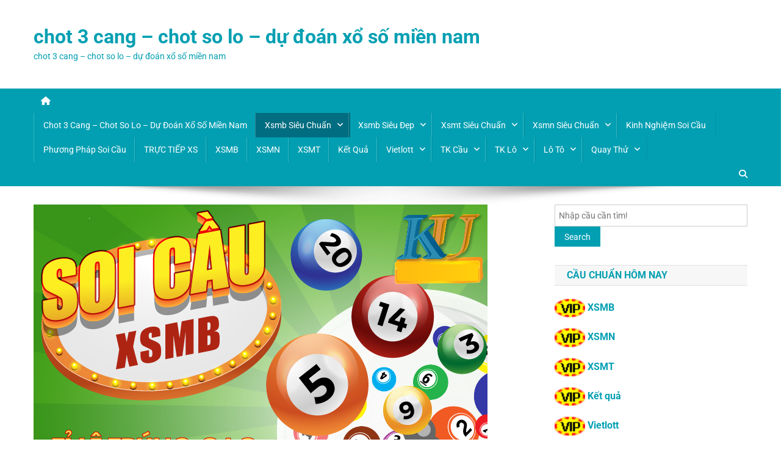

--- FILE ---
content_type: text/html; charset=utf-8
request_url: https://soicau3cangvip.org/soi-cau-mien-bac-dan-de-6-con-hom-nay-lon/
body_size: 20066
content:
<!doctype html><html lang="vi"><head><meta charset="UTF-8"><meta name="viewport" content="width=device-width, initial-scale=1"><link rel="profile" href="https://gmpg.org/xfn/11"><meta name='robots' content='index, follow, max-image-preview:large, max-snippet:-1, max-video-preview:-1' /><link type="text/css" media="all" href="https://soicau3cangvip.org/wp-content/cache/breeze-minification/css/breeze_3fafdd6e6922b01c26dc9cb9f96c95ff.css" rel="stylesheet" /><title>d&agrave;n &#273;&#7873; 6 con mi&#7873;n b&#7855;c - soi c&#7847;u mi&#7873;n b&#7855;c d&agrave;n &#273;&#7873; 6 con h&ocirc;m nay &#259;n l&#7899;n</title><meta name="description" content="soi c&#7847;u mi&#7873;n b&#7855;c d&agrave;n &#273;&#7873; 6 con h&ocirc;m nay &#259;n l&#7899;n - soi c&#7847;u l&ocirc; &#273;&#7873; mi&#7873;n b&#7855;c - soi c&#7847;u x&#7893; s&#7889; l&ocirc; &#273;&#7873; - soi c&#7847;u l&ocirc; &#273;&#7873; x&#7893; s&#7889; mi&#7873;n bac - cau de xo so - soi c&#7847;u &#273;&#7873; x&#7893; s&#7889;" /><link rel="canonical" href="https://soicau3cangvip.org/soi-cau-mien-bac-dan-de-6-con-hom-nay-lon/" /><meta property="og:locale" content="vi_VN" /><meta property="og:type" content="article" /><meta property="og:title" content="d&agrave;n &#273;&#7873; 6 con mi&#7873;n b&#7855;c - soi c&#7847;u mi&#7873;n b&#7855;c d&agrave;n &#273;&#7873; 6 con h&ocirc;m nay &#259;n l&#7899;n" /><meta property="og:description" content="soi c&#7847;u mi&#7873;n b&#7855;c d&agrave;n &#273;&#7873; 6 con h&ocirc;m nay &#259;n l&#7899;n - soi c&#7847;u l&ocirc; &#273;&#7873; mi&#7873;n b&#7855;c - soi c&#7847;u x&#7893; s&#7889; l&ocirc; &#273;&#7873; - soi c&#7847;u l&ocirc; &#273;&#7873; x&#7893; s&#7889; mi&#7873;n bac - cau de xo so - soi c&#7847;u &#273;&#7873; x&#7893; s&#7889;" /><meta property="og:url" content="https://soicau3cangvip.org/soi-cau-mien-bac-dan-de-6-con-hom-nay-lon/" /><meta property="og:site_name" content="chot 3 cang - chot so lo - d&#7921; &#273;o&aacute;n x&#7893; s&#7889; mi&#7873;n nam" /><meta property="article:published_time" content="2026-12-25T05:33:14+00:00" /><meta property="og:image" content="https://soicau3cangvip.org/wp-content/uploads/2024/02/soi-lo.png" /><meta property="og:image:width" content="744" /><meta property="og:image:height" content="540" /><meta property="og:image:type" content="image/png" /><meta name="author" content="admin" /><meta name="twitter:card" content="summary_large_image" /><meta name="twitter:label1" content="&#272;&#432;&#7907;c vi&#7871;t b&#7903;i" /><meta name="twitter:data1" content="" /><meta name="twitter:label2" content="&#431;&#7899;c t&iacute;nh th&#7901;i gian &#273;&#7885;c" /><meta name="twitter:data2" content="21 ph&uacute;t" /> <script type="application/ld+json" class="yoast-schema-graph">{"@context":"https://schema.org","@graph":[{"@type":"WebPage","@id":"https://soicau3cangvip.org/soi-cau-mien-bac-dan-de-6-con-hom-nay-lon/","url":"https://soicau3cangvip.org/soi-cau-mien-bac-dan-de-6-con-hom-nay-lon/","name":"d&agrave;n &#273;&#7873; 6 con mi&#7873;n b&#7855;c - soi c&#7847;u mi&#7873;n b&#7855;c d&agrave;n &#273;&#7873; 6 con h&ocirc;m nay &#259;n l&#7899;n","isPartOf":{"@id":"https://soicau3cangvip.org/#website"},"primaryImageOfPage":{"@id":"https://soicau3cangvip.org/soi-cau-mien-bac-dan-de-6-con-hom-nay-lon/#primaryimage"},"image":{"@id":"https://soicau3cangvip.org/soi-cau-mien-bac-dan-de-6-con-hom-nay-lon/#primaryimage"},"thumbnailUrl":"https://soicau3cangvip.org/wp-content/uploads/2025/02/soi-lo.png","datePublished":"2026-12-25T05:33:14+00:00","dateModified":"2026-12-25T05:33:14+00:00","author":{"@id":"https://soicau3cangvip.org/#/schema/person/6a90ef6e7fc13ee8090a90270d7841d5"},"description":"soi c&#7847;u mi&#7873;n b&#7855;c d&agrave;n &#273;&#7873; 6 con h&ocirc;m nay &#259;n l&#7899;n - soi c&#7847;u l&ocirc; &#273;&#7873; mi&#7873;n b&#7855;c - soi c&#7847;u x&#7893; s&#7889; l&ocirc; &#273;&#7873; - soi c&#7847;u l&ocirc; &#273;&#7873; x&#7893; s&#7889; mi&#7873;n bac - cau de xo so - soi c&#7847;u &#273;&#7873; x&#7893; s&#7889;","breadcrumb":{"@id":"https://soicau3cangvip.org/soi-cau-mien-bac-dan-de-6-con-hom-nay-lon/#breadcrumb"},"inLanguage":"vi","potentialAction":[{"@type":"ReadAction","target":["https://soicau3cangvip.org/soi-cau-mien-bac-dan-de-6-con-hom-nay-lon/"]}]},{"@type":"ImageObject","inLanguage":"vi","@id":"https://soicau3cangvip.org/soi-cau-mien-bac-dan-de-6-con-hom-nay-lon/#primaryimage","url":"https://soicau3cangvip.org/wp-content/uploads/2025/02/soi-lo.png","contentUrl":"https://soicau3cangvip.org/wp-content/uploads/2025/02/soi-lo.png","width":744,"height":540},{"@type":"BreadcrumbList","@id":"https://soicau3cangvip.org/soi-cau-mien-bac-dan-de-6-con-hom-nay-lon/#breadcrumb","itemListElement":[{"@type":"ListItem","position":1,"name":"Home","item":"https://soicau3cangvip.org/"},{"@type":"ListItem","position":2,"name":"soi c&#7847;u mi&#7873;n b&#7855;c d&agrave;n &#273;&#7873; 6 con h&ocirc;m nay &#259;n l&#7899;n"}]},{"@type":"WebSite","@id":"https://soicau3cangvip.org/#website","url":"https://soicau3cangvip.org/","name":"chot 3 cang - chot so lo - d&#7921; &#273;o&aacute;n x&#7893; s&#7889; mi&#7873;n nam","description":"chot 3 cang - chot so lo - d&#7921; &#273;o&aacute;n x&#7893; s&#7889; mi&#7873;n nam","potentialAction":[{"@type":"SearchAction","target":{"@type":"EntryPoint","urlTemplate":"https://soicau3cangvip.org/?s={search_term_string}"},"query-input":"required name=search_term_string"}],"inLanguage":"vi"},{"@type":"Person","@id":"https://soicau3cangvip.org/#/schema/person/6a90ef6e7fc13ee8090a90270d7841d5","name":"admin","image":{"@type":"ImageObject","inLanguage":"vi","@id":"https://soicau3cangvip.org/#/schema/person/image/","url":"https://secure.gravatar.com/avatar/74cae801e3ee021d171dcbceb1ba1db9?s=96&d=mm&r=g","contentUrl":"https://secure.gravatar.com/avatar/74cae801e3ee021d171dcbceb1ba1db9?s=96&d=mm&r=g","caption":"admin"},"url":"https://soicau3cangvip.org/author/dev-singsing/"}]}</script> <link rel='dns-prefetch' href='//fonts.googleapis.com' /><link rel="alternate" type="application/rss+xml" title="D&ograve;ng th&ocirc;ng tin chot 3 cang - chot so lo - d&#7921; &#273;o&aacute;n x&#7893; s&#7889; mi&#7873;n nam &raquo;" href="https://soicau3cangvip.org/feed/" /><link rel="alternate" type="application/rss+xml" title="D&ograve;ng ph&#7843;n h&#7891;i chot 3 cang - chot so lo - d&#7921; &#273;o&aacute;n x&#7893; s&#7889; mi&#7873;n nam &raquo;" href="https://soicau3cangvip.org/comments/feed/" /> <script type="text/javascript">/*  */
window._wpemojiSettings = {"baseUrl":"https:\/\/s.w.org\/images\/core\/emoji\/14.0.0\/72x72\/","ext":".png","svgUrl":"https:\/\/s.w.org\/images\/core\/emoji\/14.0.0\/svg\/","svgExt":".svg","source":{"concatemoji":"https:\/\/soicau3cangvip.org\/wp-includes\/js\/wp-emoji-release.min.js?ver=6.4.7"}};
/*! This file is auto-generated */
!function(i,n){var o,s,e;function c(e){try{var t={supportTests:e,timestamp:(new Date).valueOf()};sessionStorage.setItem(o,JSON.stringify(t))}catch(e){}}function p(e,t,n){e.clearRect(0,0,e.canvas.width,e.canvas.height),e.fillText(t,0,0);var t=new Uint32Array(e.getImageData(0,0,e.canvas.width,e.canvas.height).data),r=(e.clearRect(0,0,e.canvas.width,e.canvas.height),e.fillText(n,0,0),new Uint32Array(e.getImageData(0,0,e.canvas.width,e.canvas.height).data));return t.every(function(e,t){return e===r[t]})}function u(e,t,n){switch(t){case"flag":return n(e,"\ud83c\udff3\ufe0f\u200d\u26a7\ufe0f","\ud83c\udff3\ufe0f\u200b\u26a7\ufe0f")?!1:!n(e,"\ud83c\uddfa\ud83c\uddf3","\ud83c\uddfa\u200b\ud83c\uddf3")&&!n(e,"\ud83c\udff4\udb40\udc67\udb40\udc62\udb40\udc65\udb40\udc6e\udb40\udc67\udb40\udc7f","\ud83c\udff4\u200b\udb40\udc67\u200b\udb40\udc62\u200b\udb40\udc65\u200b\udb40\udc6e\u200b\udb40\udc67\u200b\udb40\udc7f");case"emoji":return!n(e,"\ud83e\udef1\ud83c\udffb\u200d\ud83e\udef2\ud83c\udfff","\ud83e\udef1\ud83c\udffb\u200b\ud83e\udef2\ud83c\udfff")}return!1}function f(e,t,n){var r="undefined"!=typeof WorkerGlobalScope&&self instanceof WorkerGlobalScope?new OffscreenCanvas(300,150):i.createElement("canvas"),a=r.getContext("2d",{willReadFrequently:!0}),o=(a.textBaseline="top",a.font="600 32px Arial",{});return e.forEach(function(e){o[e]=t(a,e,n)}),o}function t(e){var t=i.createElement("script");t.src=e,t.defer=!0,i.head.appendChild(t)}"undefined"!=typeof Promise&&(o="wpEmojiSettingsSupports",s=["flag","emoji"],n.supports={everything:!0,everythingExceptFlag:!0},e=new Promise(function(e){i.addEventListener("DOMContentLoaded",e,{once:!0})}),new Promise(function(t){var n=function(){try{var e=JSON.parse(sessionStorage.getItem(o));if("object"==typeof e&&"number"==typeof e.timestamp&&(new Date).valueOf()<e.timestamp+604800&&"object"==typeof e.supportTests)return e.supportTests}catch(e){}return null}();if(!n){if("undefined"!=typeof Worker&&"undefined"!=typeof OffscreenCanvas&&"undefined"!=typeof URL&&URL.createObjectURL&&"undefined"!=typeof Blob)try{var e="postMessage("+f.toString()+"("+[JSON.stringify(s),u.toString(),p.toString()].join(",")+"));",r=new Blob([e],{type:"text/javascript"}),a=new Worker(URL.createObjectURL(r),{name:"wpTestEmojiSupports"});return void(a.onmessage=function(e){c(n=e.data),a.terminate(),t(n)})}catch(e){}c(n=f(s,u,p))}t(n)}).then(function(e){for(var t in e)n.supports[t]=e[t],n.supports.everything=n.supports.everything&&n.supports[t],"flag"!==t&&(n.supports.everythingExceptFlag=n.supports.everythingExceptFlag&&n.supports[t]);n.supports.everythingExceptFlag=n.supports.everythingExceptFlag&&!n.supports.flag,n.DOMReady=!1,n.readyCallback=function(){n.DOMReady=!0}}).then(function(){return e}).then(function(){var e;n.supports.everything||(n.readyCallback(),(e=n.source||{}).concatemoji?t(e.concatemoji):e.wpemoji&&e.twemoji&&(t(e.twemoji),t(e.wpemoji)))}))}((window,document),window._wpemojiSettings);
/*  */</script> <script type="text/javascript" id="breeze-prefetch-js-extra">/*  */
var breeze_prefetch = {"local_url":"https:\/\/soicau3cangvip.org","ignore_remote_prefetch":"1","ignore_list":["\/","\/page\/(.)","\/wp-admin\/"]};
/*  */</script> <script type="text/javascript" src="https://soicau3cangvip.org/wp-content/plugins/breeze/assets/js/js-front-end/breeze-prefetch-links.min.js?ver=2.1.6" id="breeze-prefetch-js"></script> <script type="text/javascript" src="https://soicau3cangvip.org/wp-includes/js/jquery/jquery.min.js?ver=3.7.1" id="jquery-core-js"></script> <script type="text/javascript" src="https://soicau3cangvip.org/wp-includes/js/jquery/jquery-migrate.min.js?ver=3.4.1" id="jquery-migrate-js"></script> <link rel="https://api.w.org/" href="https://soicau3cangvip.org/wp-json/" /><link rel="alternate" type="application/json" href="https://soicau3cangvip.org/wp-json/wp/v2/posts/17166" /><link rel="EditURI" type="application/rsd+xml" title="RSD" href="https://soicau3cangvip.org/xmlrpc.php?rsd" /><meta name="generator" content="WordPress 6.4.7" /><link rel='shortlink' href='https://soicau3cangvip.org/?p=17166' /><link rel="alternate" type="application/json+oembed" href="https://soicau3cangvip.org/wp-json/oembed/1.0/embed?url=https%3A%2F%2Fsoicau3cangvip.org%2Fsoi-cau-mien-bac-dan-de-6-con-hom-nay-lon%2F" /><link rel="alternate" type="text/xml+oembed" href="https://soicau3cangvip.org/wp-json/oembed/1.0/embed?url=https%3A%2F%2Fsoicau3cangvip.org%2Fsoi-cau-mien-bac-dan-de-6-con-hom-nay-lon%2F&#038;format=xml" /> <script async src="https://soicau3cangvip.org/wp-content/uploads/breeze/google/gtag.js?id=G-HLB245W2K4"></script> <script>window.dataLayer = window.dataLayer || [];
			function gtag(){dataLayer.push(arguments);}
			gtag('js', new Date());
			gtag('config', 'G-HLB245W2K4');</script> <link rel="icon" href="https://soicau3cangvip.org/wp-content/uploads/2025/07/1985321999_1520493056-150x150.png" sizes="32x32" /><link rel="icon" href="https://soicau3cangvip.org/wp-content/uploads/2025/07/1985321999_1520493056-300x300.png" sizes="192x192" /><link rel="apple-touch-icon" href="https://soicau3cangvip.org/wp-content/uploads/2025/07/1985321999_1520493056-300x300.png" /><meta name="msapplication-TileImage" content="https://soicau3cangvip.org/wp-content/uploads/2025/07/1985321999_1520493056-300x300.png" /></head><body class="post-template-default single single-post postid-17166 single-format-standard group-blog right-sidebar fullwidth_layout"><div id="page" class="site"><a class="skip-link screen-reader-text" href="#content">Skip to content</a><header id="masthead" class="site-header" role="banner"><div class="np-logo-section-wrapper"><div class="mt-container"><div class="site-branding"><p class="site-title"><a href="https://soicau3cangvip.org/" rel="home">chot 3 cang &#8211; chot so lo &#8211; d&#7921; &#273;o&aacute;n x&#7893; s&#7889; mi&#7873;n nam</a></p><p class="site-description">chot 3 cang &#8211; chot so lo &#8211; d&#7921; &#273;o&aacute;n x&#7893; s&#7889; mi&#7873;n nam</p></div><div class="np-header-ads-area"></div></div></div><div id="np-menu-wrap" class="np-header-menu-wrapper"><div class="np-header-menu-block-wrap"><div class="mt-container"><div class="np-home-icon"> <a href="https://soicau3cangvip.org/" rel="home"> <i class="fa fa-home"> </i> </a></div><div class="mt-header-menu-wrap"> <a href="javascript:void(0)" class="menu-toggle hide"><i class="fa fa-navicon"> </i> </a><nav id="site-navigation" class="main-navigation" role="navigation"><div class="menu-memu-container"><ul id="primary-menu" class="menu"><li id="menu-item-16736" class="menu-item menu-item-type-post_type menu-item-object-page menu-item-home menu-item-16736"><a href="https://soicau3cangvip.org/trang-chu/">chot 3 cang &ndash; chot so lo &ndash; d&#7921; &#273;o&aacute;n x&#7893; s&#7889; mi&#7873;n nam</a></li><li id="menu-item-17242" class="menu-item menu-item-type-taxonomy menu-item-object-category current-post-ancestor current-menu-ancestor current-menu-parent current-post-parent menu-item-has-children menu-item-17242"><a href="https://soicau3cangvip.org/xsmb-sieu-chua%cc%89n/">Xsmb si&ecirc;u chu&acirc;&#777;n</a><ul class="sub-menu"><li id="menu-item-17025" class="menu-item menu-item-type-post_type menu-item-object-page menu-item-17025"><a href="https://soicau3cangvip.org/soi-cau-mien-bac-bach-thu-lo-2-nhay-hom-nay-an-lon/">soi c&#7847;u mi&#7873;n b&#7855;c b&#7841;ch th&#7911; l&ocirc; 2 nh&aacute;y h&ocirc;m nay &#259;n l&#7899;n</a></li><li id="menu-item-16701" class="menu-item menu-item-type-post_type menu-item-object-page menu-item-16701"><a href="https://soicau3cangvip.org/soi-cau-mien-bac-ba-cang-vip-hom-nay-an-lon/">soi c&#7847;u mi&#7873;n b&#7855;c ba c&agrave;ng v&iacute;p h&ocirc;m nay &#259;n l&#7899;n</a></li><li id="menu-item-16702" class="menu-item menu-item-type-post_type menu-item-object-page menu-item-16702"><a href="https://soicau3cangvip.org/soi-cau-mien-bac-bach-thu-de-hom-nay-an-lon/">soi c&#7847;u mi&#7873;n b&#7855;c b&#7841;ch th&#7911; &#273;&#7873; h&ocirc;m nay &#259;n l&#7899;n</a></li><li id="menu-item-16703" class="menu-item menu-item-type-post_type menu-item-object-page menu-item-16703"><a href="https://soicau3cangvip.org/soi-cau-mien-bac-bach-thu-lo-hom-nay-an-lon/">soi c&#7847;u mi&#7873;n b&#7855;c b&#7841;ch th&#7911; l&ocirc; h&ocirc;m nay &#259;n l&#7899;n</a></li><li id="menu-item-16704" class="menu-item menu-item-type-post_type menu-item-object-page menu-item-16704"><a href="https://soicau3cangvip.org/soi-cau-mien-bac-bach-thu-lo-kep-hom-nay-an-lon/">soi c&#7847;u mi&#7873;n b&#7855;c b&#7841;ch th&#7911; l&ocirc; k&eacute;p h&ocirc;m nay &#259;n l&#7899;n</a></li><li id="menu-item-16705" class="menu-item menu-item-type-post_type menu-item-object-page menu-item-16705"><a href="https://soicau3cangvip.org/soi-cau-mien-bac-cap-3-cang-vip-hom-nay-an-lon/">soi c&#7847;u mi&#7873;n b&#7855;c c&#7863;p 3 c&agrave;ng v&iacute;p h&ocirc;m nay &#259;n l&#7899;n</a></li><li id="menu-item-16706" class="menu-item menu-item-type-post_type menu-item-object-page menu-item-16706"><a href="https://soicau3cangvip.org/soi-cau-mien-bac-dan-de-4-con-hom-nay-an-lon/">soi c&#7847;u mi&#7873;n b&#7855;c d&agrave;n &#273;&#7873; 4 con h&ocirc;m nay &#259;n l&#7899;n</a></li><li id="menu-item-17175" class="menu-item menu-item-type-post_type menu-item-object-page current-menu-item page_item page-item-17166 current_page_item menu-item-17175"><a href="https://soicau3cangvip.org/soi-cau-mien-bac-dan-de-6-con-hom-nay-lon/" aria-current="page">soi c&#7847;u mi&#7873;n b&#7855;c d&agrave;n &#273;&#7873; 6 con h&ocirc;m nay &#259;n l&#7899;n</a></li><li id="menu-item-17174" class="menu-item menu-item-type-post_type menu-item-object-page menu-item-17174"><a href="https://soicau3cangvip.org/soi-cau-mien-bac-dan-de-8-con-hom-nay-lon/">soi c&#7847;u mi&#7873;n b&#7855;c d&agrave;n &#273;&#7873; 8 con h&ocirc;m nay &#259;n l&#7899;n</a></li><li id="menu-item-17173" class="menu-item menu-item-type-post_type menu-item-object-page menu-item-17173"><a href="https://soicau3cangvip.org/soi-cau-mien-bac-dan-de-10-con-hom-nay-lon/">soi c&#7847;u mi&#7873;n b&#7855;c d&agrave;n &#273;&#7873; 10 con h&ocirc;m nay &#259;n l&#7899;n</a></li><li id="menu-item-16707" class="menu-item menu-item-type-post_type menu-item-object-page menu-item-16707"><a href="https://soicau3cangvip.org/soi-cau-mien-bac-dan-lo-10-con-hom-nay-an-lon/">soi c&#7847;u mi&#7873;n b&#7855;c d&agrave;n l&ocirc; 10 con h&ocirc;m nay &#259;n l&#7899;n</a></li><li id="menu-item-16708" class="menu-item menu-item-type-post_type menu-item-object-page menu-item-16708"><a href="https://soicau3cangvip.org/soi-cau-mien-bac-dan-lo-4-con-hom-nay-an-lon/">soi c&#7847;u mi&#7873;n b&#7855;c d&agrave;n l&ocirc; 4 con h&ocirc;m nay &#259;n l&#7899;n</a></li><li id="menu-item-16709" class="menu-item menu-item-type-post_type menu-item-object-page menu-item-16709"><a href="https://soicau3cangvip.org/soi-cau-mien-bac-dan-lo-6-con-hom-nay-an-lon/">soi c&#7847;u mi&#7873;n b&#7855;c d&agrave;n l&ocirc; 6 con h&ocirc;m nay &#259;n l&#7899;n</a></li></ul></li><li id="menu-item-17243" class="menu-item menu-item-type-taxonomy menu-item-object-category current-post-ancestor current-menu-parent current-post-parent menu-item-has-children menu-item-17243"><a href="https://soicau3cangvip.org/xsmb-sieu-de%cc%a3p/">Xsmb si&ecirc;u &#273;e&#803;p</a><ul class="sub-menu"><li id="menu-item-16710" class="menu-item menu-item-type-post_type menu-item-object-page menu-item-16710"><a href="https://soicau3cangvip.org/soi-cau-mien-bac-dan-lo-8-con-hom-nay-an-lon/">soi c&#7847;u mi&#7873;n b&#7855;c d&agrave;n l&ocirc; 8 con h&ocirc;m nay &#259;n l&#7899;n</a></li><li id="menu-item-16711" class="menu-item menu-item-type-post_type menu-item-object-page menu-item-16711"><a href="https://soicau3cangvip.org/soi-cau-mien-bac-de-dau-duoi-hom-nay-an-lon/">soi c&#7847;u mi&#7873;n b&#7855;c &#273;&#7873; &#273;&#7847;u &#273;u&ocirc;i h&ocirc;m nay &#259;n l&#7899;n</a></li><li id="menu-item-16712" class="menu-item menu-item-type-post_type menu-item-object-page menu-item-16712"><a href="https://soicau3cangvip.org/soi-cau-mien-bac-lo-xien-2-hom-nay-an-lon/">soi c&#7847;u mi&#7873;n b&#7855;c l&ocirc; xi&ecirc;n 2 h&ocirc;m nay &#259;n l&#7899;n</a></li><li id="menu-item-16713" class="menu-item menu-item-type-post_type menu-item-object-page menu-item-16713"><a href="https://soicau3cangvip.org/soi-cau-mien-bac-lo-xien-3-hom-nay-an-lon/">soi c&#7847;u mi&#7873;n b&#7855;c l&ocirc; xi&ecirc;n 3 h&ocirc;m nay &#259;n l&#7899;n</a></li><li id="menu-item-16714" class="menu-item menu-item-type-post_type menu-item-object-page menu-item-16714"><a href="https://soicau3cangvip.org/soi-cau-mien-bac-lo-xien-4-hom-nay-an-lon/">soi c&#7847;u mi&#7873;n b&#7855;c l&ocirc; xi&ecirc;n 4 h&ocirc;m nay &#259;n l&#7899;n</a></li><li id="menu-item-16715" class="menu-item menu-item-type-post_type menu-item-object-page menu-item-16715"><a href="https://soicau3cangvip.org/soi-cau-mien-bac-song-thu-de-hom-nay-an-lon/">soi c&#7847;u mi&#7873;n b&#7855;c song th&#7911; &#273;&#7873; h&ocirc;m nay &#259;n l&#7899;n</a></li><li id="menu-item-16716" class="menu-item menu-item-type-post_type menu-item-object-page menu-item-16716"><a href="https://soicau3cangvip.org/soi-cau-mien-bac-song-thu-lo-hom-nay-an-lon/">soi c&#7847;u mi&#7873;n b&#7855;c song th&#7911; l&ocirc; h&ocirc;m nay &#259;n l&#7899;n</a></li><li id="menu-item-16717" class="menu-item menu-item-type-post_type menu-item-object-page menu-item-16717"><a href="https://soicau3cangvip.org/soi-cau-mien-bac-song-thu-lo-kep-hom-nay-an-lon/">soi c&#7847;u mi&#7873;n b&#7855;c song th&#7911; l&ocirc; k&eacute;p h&ocirc;m nay &#259;n l&#7899;n</a></li></ul></li><li id="menu-item-17245" class="menu-item menu-item-type-taxonomy menu-item-object-category menu-item-has-children menu-item-17245"><a href="https://soicau3cangvip.org/xsmt-sieu-chua%cc%89n/">Xsmt si&ecirc;u chu&acirc;&#777;n</a><ul class="sub-menu"><li id="menu-item-16727" class="menu-item menu-item-type-post_type menu-item-object-page menu-item-16727"><a href="https://soicau3cangvip.org/soi-cau-mien-trung-bao-lo-hom-nay-an-lon/">soi c&#7847;u mi&#7873;n trung bao l&ocirc; h&ocirc;m nay &#259;n l&#7899;n</a></li><li id="menu-item-16728" class="menu-item menu-item-type-post_type menu-item-object-page menu-item-16728"><a href="https://soicau3cangvip.org/soi-cau-mien-trung-cap-xiu-chu-hom-nay-an-lon/">soi c&#7847;u mi&#7873;n trung c&#7863;p x&iacute;u ch&#7911; h&ocirc;m nay &#259;n l&#7899;n</a></li><li id="menu-item-16729" class="menu-item menu-item-type-post_type menu-item-object-page menu-item-16729"><a href="https://soicau3cangvip.org/soi-cau-mien-trung-dac-biet-hom-nay-an-lon/">soi c&#7847;u mi&#7873;n trung &#273;&#7863;c bi&#7879;t h&ocirc;m nay &#259;n l&#7899;n</a></li><li id="menu-item-16730" class="menu-item menu-item-type-post_type menu-item-object-page menu-item-16730"><a href="https://soicau3cangvip.org/soi-cau-mien-trung-giai-tam-hom-nay-an-lon/">soi c&#7847;u mi&#7873;n trung gi&#7843;i t&aacute;m h&ocirc;m nay &#259;n l&#7899;n</a></li><li id="menu-item-16731" class="menu-item menu-item-type-post_type menu-item-object-page menu-item-16731"><a href="https://soicau3cangvip.org/soi-cau-mien-trung-lo-3-giai-8-hom-nay-an-lon/">soi c&#7847;u mi&#7873;n trung l&ocirc; 3 s&#7889; h&ocirc;m nay &#259;n l&#7899;n</a></li><li id="menu-item-16732" class="menu-item menu-item-type-post_type menu-item-object-page menu-item-16732"><a href="https://soicau3cangvip.org/soi-cau-mien-trung-dau-duoi-giai-8-hom-nay-an-lon/">soi c&#7847;u mi&#7873;n trung s&#7899; &#273;&#7847;u &#273;u&ocirc;i gi&#7843;i 8 h&ocirc;m nay &#259;n l&#7899;n</a></li><li id="menu-item-16733" class="menu-item menu-item-type-post_type menu-item-object-page menu-item-16733"><a href="https://soicau3cangvip.org/soi-cau-mien-trung-dau-duoi-giai-dac-biet-hom-nay-an-lon/">soi c&#7847;u mi&#7873;n trung s&#7899; &#273;&#7847;u &#273;u&ocirc;i gi&#7843;i &#273;&#7863;c bi&#7879;t h&ocirc;m nay &#259;n l&#7899;n</a></li><li id="menu-item-16734" class="menu-item menu-item-type-post_type menu-item-object-page menu-item-16734"><a href="https://soicau3cangvip.org/soi-cau-mien-trung-song-thu-lo-hom-nay-an-lon/">soi c&#7847;u mi&#7873;n trung song th&#7911; l&ocirc; h&ocirc;m nay &#259;n l&#7899;n</a></li><li id="menu-item-16735" class="menu-item menu-item-type-post_type menu-item-object-page menu-item-16735"><a href="https://soicau3cangvip.org/soi-cau-mien-trung-xiu-chu-vip-hom-nay-an-lon/">soi c&#7847;u mi&#7873;n trung x&iacute;u ch&#7911; v&iacute;p h&ocirc;m nay &#259;n l&#7899;n</a></li></ul></li><li id="menu-item-17244" class="menu-item menu-item-type-taxonomy menu-item-object-category menu-item-has-children menu-item-17244"><a href="https://soicau3cangvip.org/xsmn-sieu-chua%cc%89n/">Xsmn si&ecirc;u chu&acirc;&#777;n</a><ul class="sub-menu"><li id="menu-item-16718" class="menu-item menu-item-type-post_type menu-item-object-page menu-item-16718"><a href="https://soicau3cangvip.org/soi-cau-mien-nam-bao-lo-hom-nay-an-lon/">soi c&#7847;u mi&#7873;n nam bao l&ocirc; h&ocirc;m nay &#259;n l&#7899;n</a></li><li id="menu-item-16719" class="menu-item menu-item-type-post_type menu-item-object-page menu-item-16719"><a href="https://soicau3cangvip.org/soi-cau-mien-nam-cap-xiu-chu-hom-nay-an-lon/">soi c&#7847;u mi&#7873;n nam c&#7863;p x&iacute;u ch&#7911; h&ocirc;m nay &#259;n l&#7899;n</a></li><li id="menu-item-16720" class="menu-item menu-item-type-post_type menu-item-object-page menu-item-16720"><a href="https://soicau3cangvip.org/soi-cau-mien-nam-dac-biet-hom-nay-an-lon/">soi c&#7847;u mi&#7873;n nam &#273;&#7863;c bi&#7879;t h&ocirc;m nay &#259;n l&#7899;n</a></li><li id="menu-item-16721" class="menu-item menu-item-type-post_type menu-item-object-page menu-item-16721"><a href="https://soicau3cangvip.org/soi-cau-mien-nam-giai-tam-hom-nay-an-lon/">soi c&#7847;u mi&#7873;n nam gi&#7843;i t&aacute;m h&ocirc;m nay &#259;n l&#7899;n</a></li><li id="menu-item-16722" class="menu-item menu-item-type-post_type menu-item-object-page menu-item-16722"><a href="https://soicau3cangvip.org/soi-cau-mien-nam-lo-3-giai-8-hom-nay-an-lon/">soi c&#7847;u mi&#7873;n nam l&ocirc; 3 s&#7889; gi&#7843;i 8 h&ocirc;m nay &#259;n l&#7899;n</a></li><li id="menu-item-16723" class="menu-item menu-item-type-post_type menu-item-object-page menu-item-16723"><a href="https://soicau3cangvip.org/soi-cau-mien-nam-dau-duoi-giai-8-hom-nay-an-lon/">soi c&#7847;u mi&#7873;n nam s&#7899; &#273;&#7847;u &#273;u&ocirc;i gi&#7843;i 8 h&ocirc;m nay &#259;n l&#7899;n</a></li><li id="menu-item-16724" class="menu-item menu-item-type-post_type menu-item-object-page menu-item-16724"><a href="https://soicau3cangvip.org/soi-cau-mien-nam-dau-duoi-giai-dac-biet-hom-nay-an-lon/">soi c&#7847;u mi&#7873;n nam s&#7899; &#273;&#7847;u &#273;u&ocirc;i gi&#7843;i &#273;&#7863;c bi&#7879;t h&ocirc;m nay &#259;n l&#7899;n</a></li><li id="menu-item-16725" class="menu-item menu-item-type-post_type menu-item-object-page menu-item-16725"><a href="https://soicau3cangvip.org/soi-cau-mien-nam-song-thu-lo-hom-nay-an-lon/">soi c&#7847;u mi&#7873;n nam song th&#7911; l&ocirc; h&ocirc;m nay &#259;n l&#7899;n</a></li><li id="menu-item-16726" class="menu-item menu-item-type-post_type menu-item-object-page menu-item-16726"><a href="https://soicau3cangvip.org/soi-cau-mien-nam-xiu-chu-hom-nay-an-lon/">soi c&#7847;u mi&#7873;n nam x&iacute;u ch&#7911; h&ocirc;m nay &#259;n l&#7899;n</a></li></ul></li><li id="menu-item-17240" class="menu-item menu-item-type-taxonomy menu-item-object-category menu-item-17240"><a href="https://soicau3cangvip.org/kinh-nghie%cc%a3m-soi-cau/">kinh nghi&ecirc;&#803;m soi c&acirc;&#768;u</a></li><li id="menu-item-17241" class="menu-item menu-item-type-taxonomy menu-item-object-category menu-item-17241"><a href="https://soicau3cangvip.org/phuong-phap-soi-cau/">Ph&#432;&#417;ng pha&#769;p soi c&acirc;&#768;u</a></li><li id="menu-item-17006" class="menu-item menu-item-type-post_type menu-item-object-post menu-item-17006"><a href="https://soicau3cangvip.org/truc-tiep-xs/">TR&#7920;C TI&#7870;P XS</a></li><li id="menu-item-17813" class="menu-item menu-item-type-post_type menu-item-object-post menu-item-17813"><a href="https://soicau3cangvip.org/sxmb-xo-so-mien-bac-hom-nay-moi-nhat-va-chinh-xac/">XSMB</a></li><li id="menu-item-17814" class="menu-item menu-item-type-post_type menu-item-object-post menu-item-17814"><a href="https://soicau3cangvip.org/xsmn-sxmn-hom-nay-kqxsmn-kqxs-mien-nam/">XSMN</a></li><li id="menu-item-17815" class="menu-item menu-item-type-post_type menu-item-object-post menu-item-17815"><a href="https://soicau3cangvip.org/xsmt-sxmt-kqxsmt-ket-qua-xo-so-mien-trung-hom-nay/">XSMT</a></li><li id="menu-item-17816" class="menu-item menu-item-type-post_type menu-item-object-post menu-item-17816"><a href="https://soicau3cangvip.org/kqxs-3-mien-ket-qua-xo-so-ket-qua-xo-so-3-mien-hom-nay/">K&#7871;t qu&#7843;</a></li><li id="menu-item-17817" class="menu-item menu-item-type-post_type menu-item-object-post menu-item-has-children menu-item-17817"><a href="https://soicau3cangvip.org/vietlott-ket-qua-xo-so-vietlott-hom-nay-cuc-chuan/">Vietlott</a><ul class="sub-menu"><li id="menu-item-17818" class="menu-item menu-item-type-post_type menu-item-object-post menu-item-17818"><a href="https://soicau3cangvip.org/xs-mega-ket-qua-xs-mega-6-45-hom-nay-cuc-chuan/">XS Mega 6/45</a></li><li id="menu-item-17819" class="menu-item menu-item-type-post_type menu-item-object-post menu-item-17819"><a href="https://soicau3cangvip.org/xo-so-max-4d-hom-nay-cuc-chuan/">XS Max 4D</a></li><li id="menu-item-17820" class="menu-item menu-item-type-post_type menu-item-object-post menu-item-17820"><a href="https://soicau3cangvip.org/xs-power-ket-qua-xs-power-6-55-xo-so-power-hom-nay-cuc-chuan/">Power 6/55</a></li><li id="menu-item-17821" class="menu-item menu-item-type-post_type menu-item-object-post menu-item-17821"><a href="https://soicau3cangvip.org/ket-qua-xo-so-max-3d-hom-nay-cuc-chuan/">XS Max 3D</a></li></ul></li><li id="menu-item-17822" class="menu-item menu-item-type-post_type menu-item-object-post menu-item-has-children menu-item-17822"><a href="https://soicau3cangvip.org/soi-cau-bach-thu-tk-cau-xsmb-hom-nay-cuc-chuan/">TK C&#7847;u</a><ul class="sub-menu"><li id="menu-item-17823" class="menu-item menu-item-type-post_type menu-item-object-post menu-item-17823"><a href="https://soicau3cangvip.org/soi-cau-bach-thu-tk-cau-xsmb-hom-nay-cuc-chuan/">TK C&#7847;u B&#7841;ch th&#7911; (MB</a></li><li id="menu-item-17824" class="menu-item menu-item-type-post_type menu-item-object-post menu-item-17824"><a href="https://soicau3cangvip.org/cau-lat-lien-tuc-hom-nay-cuc-chuan/">L&#7853;t li&ecirc;n t&#7909;c (MB)</a></li><li id="menu-item-17825" class="menu-item menu-item-type-post_type menu-item-object-post menu-item-17825"><a href="https://soicau3cangvip.org/cau-ve-ca-cap-hom-nay-cuc-chuan/">V&#7873; c&#7843; c&#7863;p (MB)</a></li><li id="menu-item-17826" class="menu-item menu-item-type-post_type menu-item-object-post menu-item-17826"><a href="https://soicau3cangvip.org/cau-ve-nhieu-nhay-hom-nay-cuc-chuan/">V&#7873; nhi&#7873;u nh&aacute;y (MB)</a></li><li id="menu-item-17827" class="menu-item menu-item-type-post_type menu-item-object-post menu-item-17827"><a href="https://soicau3cangvip.org/cau-mien-nam-hom-nay-cuc-chuan/">C&#7847;u mi&#7873;n Nam</a></li><li id="menu-item-17828" class="menu-item menu-item-type-post_type menu-item-object-post menu-item-17828"><a href="https://soicau3cangvip.org/cau-mien-trung-hom-nay-cuc-chuan/">C&#7847;u mi&#7873;n Trung</a></li></ul></li><li id="menu-item-17829" class="menu-item menu-item-type-post_type menu-item-object-post menu-item-has-children menu-item-17829"><a href="https://soicau3cangvip.org/thong-ke-lo-gan-xsmb-hom-nay-cuc-chuan/">TK L&ocirc;</a><ul class="sub-menu"><li id="menu-item-17830" class="menu-item menu-item-type-post_type menu-item-object-post menu-item-17830"><a href="https://soicau3cangvip.org/thong-ke-lo-gan-xsmb-hom-nay-cuc-chuan/">L&ocirc; gan</a></li><li id="menu-item-17831" class="menu-item menu-item-type-post_type menu-item-object-post menu-item-17831"><a href="https://soicau3cangvip.org/thong-ke-lo-xien-hom-nay-cuc-chuan/">L&ocirc; xi&ecirc;n</a></li><li id="menu-item-17832" class="menu-item menu-item-type-post_type menu-item-object-post menu-item-17832"><a href="https://soicau3cangvip.org/thong-ke-lo-kep-hom-nay-cuc-chuan/">L&ocirc; k&eacute;p</a></li><li id="menu-item-17833" class="menu-item menu-item-type-post_type menu-item-object-post menu-item-17833"><a href="https://soicau3cangvip.org/thong-ke-theo-dau-hom-nay-cuc-chuan/">TK &#273;&#7847;u</a></li><li id="menu-item-17834" class="menu-item menu-item-type-post_type menu-item-object-post menu-item-17834"><a href="https://soicau3cangvip.org/thong-ke-theo-duoi-hom-nay-cuc-chuan/">TK &#273;u&ocirc;i</a></li><li id="menu-item-17835" class="menu-item menu-item-type-post_type menu-item-object-post menu-item-17835"><a href="https://soicau3cangvip.org/thong-ke-giai-dac-biet-hom-nay-cuc-chuan/">TK gi&#7843;i &#273;&#7863;c bi&#7879;t</a></li><li id="menu-item-17836" class="menu-item menu-item-type-post_type menu-item-object-post menu-item-17836"><a href="https://soicau3cangvip.org/thong-ke-tan-suat-hom-nay-cuc-chuan/">TK l&#7847;n xu&#7845;t hi&#7879;n</a></li><li id="menu-item-17837" class="menu-item menu-item-type-post_type menu-item-object-post menu-item-17837"><a href="https://soicau3cangvip.org/thong-ke-00-99-hom-nay-cuc-chuan/">TK 00-99</a></li></ul></li><li id="menu-item-17838" class="menu-item menu-item-type-post_type menu-item-object-post menu-item-has-children menu-item-17838"><a href="https://soicau3cangvip.org/ket-qua-lo-to-mien-bac-hom-nay-cuc-chuan/">L&ocirc; T&ocirc;</a><ul class="sub-menu"><li id="menu-item-17839" class="menu-item menu-item-type-post_type menu-item-object-post menu-item-17839"><a href="https://soicau3cangvip.org/ket-qua-lo-to-mien-bac-hom-nay-cuc-chuan/">L&ocirc; t&ocirc; mi&#7873;n B&#7855;c</a></li><li id="menu-item-17840" class="menu-item menu-item-type-post_type menu-item-object-post menu-item-17840"><a href="https://soicau3cangvip.org/ket-qua-lo-to-mien-nam-hom-nay-cuc-chuan/">L&ocirc; t&ocirc; mi&#7873;n Nam</a></li><li id="menu-item-17841" class="menu-item menu-item-type-post_type menu-item-object-post menu-item-17841"><a href="https://soicau3cangvip.org/ket-qua-lo-to-mien-trung-hom-nay-cuc-chuan/">L&ocirc; t&ocirc; mi&#7873;n Trung</a></li></ul></li><li id="menu-item-17842" class="menu-item menu-item-type-post_type menu-item-object-post menu-item-has-children menu-item-17842"><a href="https://soicau3cangvip.org/quay-thu-xo-so-hom-nay-cuc-chuan/">Quay th&#7917;</a><ul class="sub-menu"><li id="menu-item-17843" class="menu-item menu-item-type-post_type menu-item-object-post menu-item-17843"><a href="https://soicau3cangvip.org/quay-thu-xo-so-mien-bac-hom-nay-cuc-chuan/">Quay th&#7917; XSMB</a></li><li id="menu-item-17844" class="menu-item menu-item-type-post_type menu-item-object-post menu-item-17844"><a href="https://soicau3cangvip.org/quay-thu-xo-so-mien-trung-hom-nay-cuc-chuan/">Quay th&#7917; XSMT</a></li><li id="menu-item-17845" class="menu-item menu-item-type-post_type menu-item-object-post menu-item-17845"><a href="https://soicau3cangvip.org/quay-thu-xo-so-mien-nam-hom-nay-cuc-chuan/">Quay th&#7917; XSMN</a></li></ul></li></ul></div></nav></div><div class="np-header-search-wrapper"> <span class="search-main"><a href="javascript:void(0)"><i class="fa fa-search"></i></a></span><div class="search-form-main np-clearfix"><form role="search" method="get" class="search-form" action="https://soicau3cangvip.org/"> <label> <span class="screen-reader-text">T&igrave;m ki&#7871;m cho:</span> <input type="search" class="search-field" placeholder="T&igrave;m ki&#7871;m &hellip;" value="" name="s" /> </label> <input type="submit" class="search-submit" value="T&igrave;m ki&#7871;m" /></form></div></div></div></div></div></header><div id="content" class="site-content"><div class="mt-container"><div class="mt-single-content-wrapper"><div id="primary" class="content-area"><main id="main" class="site-main" role="main"><article id="post-17166" class="post-17166 post type-post status-publish format-standard has-post-thumbnail hentry category-xsmb-sieu-chuan category-xsmb-sieu-dep tag-ban-so-de-hom-nay tag-bao-tuoi-tre-so-de-hom-nay tag-cac-de-mien-phi-game tag-cac-de-mien-phi-o-tphcm tag-cac-de-mien-phi-phong tag-cach-tinh-dau-duoi-so-de-mien-trung tag-cau-dan-de-hom-nay-10-so-ngay tag-cau-dan-de-hom-nay-247 tag-cau-dan-de-hom-nay-38 tag-cau-dan-de-hom-nay-xem tag-cau-dan-de-xo-so-da-lat tag-cau-dan-de-xo-so-nao-dep-nhat tag-cau-dan-de-xo-so-remix tag-cau-dan-de-xo-so-tao tag-cau-dan-de-xo-so-vietlott tag-cau-de-6-so tag-cau-lo-de-3-mien-chinh-xac-nhat tag-cau-lo-de-3-mien-lo tag-cau-lo-de-3-mien-rieng tag-cau-lo-de-3-mien-xao tag-cau-lo-de-chinh-xac-khung tag-cau-lo-de-chinh-xac-q1 tag-cau-lo-de-chinh-xac-trong-ngay tag-cau-lo-de-dep-mien-bac-hom-nay tag-cau-lo-de-hom-nay-em tag-cau-lo-de-mien-bac-ngay-hom-nay tag-cau-lo-de-ngay-hom-nay tag-cau-lo-de-sieu-vip-68 tag-cau-lo-de-sieu-vip-an tag-cau-lo-de-sieu-vip-chinh-xac-nhat tag-cau-lo-de-sieu-vip-o-dau tag-cau-lo-de-sieu-vip-ye tag-cau-lo-de-xo-so-24 tag-cau-lo-de-xo-so-678 tag-cau-lo-de-xo-so-an-bao-nhieu tag-cau-lo-de-xo-so-du-doan tag-cau-lo-de-xo-so-lo-to-mien-bac tag-cau-lo-de-xo-so-yen tag-cau-lo-de-xsmb-9999 tag-cau-so-de-3-mien-que tag-cau-so-de-chinh-xac-4-so tag-cau-so-de-chinh-xac-amtek tag-cau-so-de-chinh-xac-bac-nho tag-cau-so-de-chinh-xac-bao tag-cau-so-de-chinh-xac-ong-noi tag-cau-so-de-mien-bac-viet-nam tag-cau-so-de-mien-phi-4d tag-cau-so-de-mien-phi-dep tag-cau-so-de-mien-phi-ong-noi-oi tag-cau-so-de-mien-phi-online tag-dan-de-6-con tag-dan-de-6-con-hom-nay-an-lon tag-dan-de-6-con-mien-bac tag-dan-de-xsmb-toi-nay-cau tag-dan-de-xsmb-toi-nay-ghi-ban tag-dan-de-xsmb-toi-nay-la-bao-nhieu tag-du-doan-dan-de-hom-nay-danh-so-may tag-du-doan-dan-de-hom-nay-xo-so-mien-bac tag-du-doan-dan-de-xo-so-203 tag-du-doan-dan-de-xo-so-40-so tag-du-doan-dan-de-xo-so-50 tag-du-doan-dan-de-xo-so-am-duong tag-du-doan-dan-de-xo-so-em-di tag-du-doan-dan-de-xo-so-hang-ngay tag-du-doan-dan-de-xo-so-rong-vang tag-du-doan-dan-de-xo-so-sieu-chuan tag-du-doan-dan-de-xsmb-9-so tag-du-doan-dan-de-xsmb-du-doan tag-du-doan-dan-de-xsmb-ngay-mai tag-du-doan-dan-de-xsmb-xac-suat-thong-ke tag-du-doan-dan-de-xsmb-youtube tag-du-doan-so-de-hom-nay tag-du-doan-so-de-hom-nay-3-cang-mien-nam tag-du-doan-so-de-hom-nay-hcm tag-du-doan-so-de-hom-nay-mien-bac tag-du-doan-so-de-hom-nay-rong-bach-kim tag-du-doan-so-de-hom-nay-u23-viet-nam tag-du-doan-so-de-mien-phi-chinh-xac-100 tag-du-doan-so-de-mien-phi-em-nhat tag-du-doan-so-de-mien-phi-giai-ma tag-du-doan-so-de-ngay-mai-01-thang-04 tag-du-doan-so-de-ngay-mai-9-thang-4 tag-du-doan-so-de-ngay-mai-danh-con-gi tag-du-doan-so-de-ngay-mai-imperial tag-du-doan-so-de-ngay-mai-ong tag-du-doan-so-de-ngay-mai-phu-yen tag-du-doan-so-de-ngay-mai-thanh-pho tag-du-doan-so-de-ngay-mai-tien-giang tag-du-doan-so-de-toi-nay-du-doan-xsmb tag-du-doan-so-de-toi-nay-e-cang tag-du-doan-so-de-toi-nay-italia tag-du-doan-so-de-toi-nay-o-mien-nam tag-de-dau-duoi tag-de-dau-duoi-4444 tag-de-dau-duoi-666 tag-de-dau-duoi-xsmb-hom-nay tag-ghi-de-dau-duoi-la-gi tag-hom-nay-so-de-dai-gi tag-lo-de-mien-bac tag-lo-de-mien-bac-hom-nay-danh-con-gi tag-lo-de-mien-phi-mien-bac tag-mua-so-de-hom-nay tag-so-de-hom-nay-4-7 tag-so-de-hom-nay-am-la-bao-nhieu tag-so-de-hom-nay-ielts tag-so-de-hom-nay-la-bao-nhieu tag-so-de-mien-phi-am-nhac tag-so-de-mien-phi-one-piece tag-so-de-ngay-mai-7-6 tag-so-de-ngay-mai-73 tag-so-de-ngay-mai-an tag-so-de-ngay-mai-quay tag-so-de-ngay-mai-troi-lai-sang tag-so-lo-de-dep-hom-nay tag-soi-cau-dan-de-chinh-xac-100-90 tag-soi-cau-dan-de-chinh-xac-100-an-choi tag-soi-cau-dan-de-chinh-xac-100-bat-tu tag-soi-cau-dan-de-chinh-xac-100-khong tag-soi-cau-dan-de-chinh-xac-100-phien-ban-moi tag-soi-cau-dan-de-chinh-xac-60 tag-soi-cau-dan-de-chinh-xac-asia tag-soi-cau-dan-de-chinh-xac-uyen tag-soi-cau-dan-de-chinh-xac-vang tag-soi-cau-dan-de-chinh-xac-xo-so tag-soi-cau-dan-de-hom-nay-so-may tag-soi-cau-dan-de-online-caovietnet tag-soi-cau-dan-de-sieu-chuan-666 tag-soi-cau-dan-de-sieu-chuan-am tag-soi-cau-dan-de-sieu-chuan-bi-gi tag-soi-cau-dan-de-sieu-chuan-tu tag-soi-cau-dan-de-toi-nay-8-so tag-soi-cau-dan-de-toi-nay-argentina tag-soi-cau-dan-de-toi-nay-chuan tag-soi-cau-dan-de-toi-nay-dien-dan tag-soi-cau-dan-de-toi-nay-em tag-soi-cau-dan-de-toi-nay-ong-trum tag-soi-cau-dan-de-toi-nay-ra tag-soi-cau-dan-de-toi-nay-so-hay-ra tag-soi-cau-dan-de-toi-nay-uruguay tag-soi-cau-dan-de-toi-nay-vtv1 tag-soi-cau-dan-de-xo-so-60-so-hom-nay tag-soi-cau-dan-de-xo-so-hang-ngay tag-soi-cau-dan-de-xo-so-id tag-soi-cau-dan-de-xsmb-euro tag-soi-cau-lo-de tag-soi-cau-lo-de-888-xo-so-hom-nay tag-soi-cau-lo-de-mien-bac tag-soi-cau-lo-de-mien-bac-ngay-10 tag-soi-cau-lo-de-mien-bac-ngay-28-thang-7 tag-soi-cau-lo-de-mien-bac-ngay-3-8-2021 tag-soi-cau-lo-de-mien-bac-ngay-30-thang-9 tag-soi-cau-lo-de-rong-bach-kim-ngay-hom-nay tag-soi-cau-lo-de-xsmb-30-ngay tag-soi-cau-lo-de-xsmb-am-tran tag-soi-cau-lo-de-xsmb-bach-thu tag-soi-cau-so-de-hom-nay tag-soi-dan-de-6-so-bach-thu tag-soi-dan-de-6-so-bach-thu-khung-5-ngay-267 tag-soi-dan-de-6-so-bach-thu-xo-so tag-soi-dan-de-6-so-bach-thu-xsmb-hom-nay tag-soi-dan-de-6-so-chuan tag-soi-dan-de-6-so-dep-nhat-hom-nay tag-soi-dan-de-6-so-hang-ngay tag-soi-dan-de-6-so-hom-nay tag-soi-dan-de-6-so-hom-nay-con-gi tag-soi-dan-de-6-so-hom-nay-mien-phi tag-soi-dan-de-6-so-kep-vip tag-soi-dan-de-6-so-khung-2-ngay tag-soi-dan-de-6-so-khung-3-ngay tag-soi-dan-de-6-so-khung-3-ngay-267 tag-soi-dan-de-6-so-khung-5-ngay tag-soi-dan-de-6-so-khung-7-ngay tag-soi-dan-de-6-so-la-gi tag-soi-dan-de-6-so-la-may-con tag-soi-dan-de-6-so-la-nhu-the-nao tag-soi-dan-de-6-so-mb tag-soi-dan-de-6-so-mb-hom-nay tag-soi-dan-de-6-so-mien tag-soi-dan-de-6-so-mien-nam-hom-nay tag-soi-dan-de-6-so-mien-phi tag-soi-dan-de-6-so-ngay tag-soi-dan-de-6-so-ngay-hom-nay tag-soi-dan-de-6-so-ngay-mai tag-soi-dan-de-6-so-nuoi-3-ngay tag-soi-dan-de-6-so-nuoi-khung tag-soi-dan-de-6-so-nuoi-khung-5-ngay tag-soi-dan-de-6-so-nuoi-khung-5-ngay-mien-bac tag-soi-dan-de-6-so-rong-bach-kim tag-soi-dan-de-6-so-trong-ngay tag-soi-dan-de-hom-nay tag-soi-dan-de-mien-bac tag-soi-dan-lo-6-so tag-soi-lo-dan-de-6-so-hom-nay tag-soi-lo-dan-de-6-so-mien-bac tag-soi-lo-dan-de-6-so-mien-trung-hom-nay tag-soi-lo-dan-de-6-so-ngay-hom-nay tag-soi-lo-mien-phi tag-song-lo-dan-de-6-so tag-thong-ke-cac-dan-de-6 tag-thong-ke-dan-6-so-dac-biet tag-thong-ke-dan-de-6-so-mien-bac tag-thong-ke-dan-de-6-so-mien-bac-chuan-an-ngay tag-thong-ke-lo-bach-thu tag-ti-le-an-dan-de-6-so tag-tim-so-de-hom-nay tag-tong-chuan-dan-de-6 tag-tu-van-soi-cau-xsmb-de-6-con-vip tag-video-dan-de-6-so-de tag-xem-dan-de-6-so tag-xem-dan-de-6-so-de-hom-nay tag-xem-dan-de-6-so-hom-nay tag-xem-dan-de-6-so-khung-2-ngay tag-xem-dan-de-6-so-khung-3-ngay tag-xem-dan-de-6-so-la-gi tag-xem-dan-de-6-so-mien-bac-hom-nay tag-xem-soi-cau-lo-de-mien-bac tag-xin-so-de-11 tag-xin-so-de-3-mien tag-xin-so-de-dai-bac-lieu tag-xin-so-de-mien-phi-mien-bac-ngay-hom-nay tag-xin-so-lo-de-dai-tien-giang-bach-thu tag-xsmb-dan-de-6-so tag-xsmb-de-6-so tag-xsmb-soi-cau-dan-de-6-con-sieu-chuan-trung"><div class="np-article-thumb"> <img loading="lazy" width="744" height="540" src="https://soicau3cangvip.org/wp-content/uploads/2025/02/soi-lo.png" class="attachment-full size-full wp-post-image" alt="" decoding="async" fetchpriority="high" srcset="https://soicau3cangvip.org/wp-content/uploads/2025/02/soi-lo.png 744w, https://soicau3cangvip.org/wp-content/uploads/2025/02/soi-lo-300x218.png 300w" sizes="(max-width: 744px) 100vw, 744px" /></div><header class="entry-header"><h1 class="entry-title">soi c&#7847;u mi&#7873;n b&#7855;c d&agrave;n &#273;&#7873; 6 con h&ocirc;m nay &#259;n l&#7899;n</h1><div class="post-cats-list"> <span class="category-button np-cat-215"><a href="https://soicau3cangvip.org/xsmb-sieu-chua%cc%89n/">Xsmb si&ecirc;u chu&acirc;&#777;n</a></span> <span class="category-button np-cat-216"><a href="https://soicau3cangvip.org/xsmb-sieu-de%cc%a3p/">Xsmb si&ecirc;u &#273;e&#803;p</a></span></div><div class="entry-meta"> <span class="posted-on"><a href="https://soicau3cangvip.org/soi-cau-mien-bac-dan-de-6-con-hom-nay-lon/" rel="bookmark"><time class="entry-date published" datetime=""></time><time class="updated" datetime=""></time></a></span><span class="byline"><span class="author vcard"><a class="url fn n" href="https://soicau3cangvip.org/author/dev-singsing/"></a></span></span></div></header><div class="entry-content"><p>soi c&#7847;u &#273;&#7873; ng&agrave;y mai, soi c&#7847;u 36 s&#7889;, soi &#273;&#7873; mi&#7873;n b&#7855;c, caulode247 net, b&#7841;ch th&#7911; &#273;&#7873; mi&#7873;n b&#7855;c, b&#7841;ch th&#7911; &#273;&#7873; mi&#7873;n b&#7855;c h&ocirc;m nay, bach thu 3cang, d&agrave;n &#273;&#7873; 3 c&agrave;ng, soi c&#7847;u l&ocirc; de, soi c&#7847;u &#273;&#7873; mi&#7873;n b&#7855;c h&ocirc;m nay, caulode 247 net, d&agrave;n &#273;&#7873; &#273;&#7847;u &#273;u&ocirc;i khung 3 ng&agrave;y, soi c&#7847;u l&ocirc; 3 c&agrave;ng, d&agrave;n &#273;&#7873; 4 s&#7889;, soi &#273;&#7873; mb, bantinlode, d&agrave;n de 4 s&#7889; mi&#7877;n ph&iacute;, soi l&ocirc; chu&#7849;n, soi c&#7847;u d&agrave;n &#273;&#7873; 36 s&#7889;, d&agrave;n &#273;&#7873; 20 s&#7889; khung 2 ng&agrave;y, b&#7841;ch th&#7911; &#273;&#7873; mb h&ocirc;m nay, c&#7847;u l&ocirc; x&#7893; s&#7889; mi&#7873;n b&#7855;c h&ocirc;m nay &#273;&#7873; online, c&#7847;u &#273;&#7873; mi&#7873;n b&#7855;c h&ocirc;m nay, b&#7841;ch th&#7911; &#273;&#7873; mb, soi c&#7847;u l&ocirc; de 666, xin s&#7889; &#273;&#7873; 3 mi&#7873;n, soi c&#7847;u &#273;&#7873; chu&#7849;n, d&agrave;n de 60 vip, d&#7921; &#273;o&aacute;n &#273;&#7873; mi&#7873;n b&#7855;c h&ocirc;m nay, cau &#273;&#7873; mb, nuoilode247, d&agrave;n &#273;&#7873; 6 s&#7889;, soi l&ocirc; 3 c&agrave;ng, d&agrave;n 10 s&#7889; khung 3 ng&agrave;y, d&agrave;n 3 c&agrave;ng 10 s&#7889;, d&agrave;n 3 c&agrave;ng 10 s&#7889; khung 3 ng&agrave;y, d&agrave;n de 10 s&#7889; ng&agrave;y h&ocirc;m nay, d&agrave;n de 10 s&#7889; r&#7891;ng b&#7841;ch kim, d&agrave;n de b&#7845;t t&#7917; 10 s&#7889;, soi c&#7847;u d&agrave;n de 10 s&#7889; hay ra, soi c&#7847;u l&ocirc; d&agrave;n de vip 10 s&#7889;, d&agrave;n &#273;&#7873; 50, 50 s&#7889; b&#7845;t b&#7841;i, d&agrave;n de 50 s&#7889; &#273;&aacute;nh quanh n&#259;m, d&agrave;n de 50 s&#7889; &#273;&#7865;p nh&#7845;t trong ng&agrave;y, d&agrave;n l&ocirc; de 50 con khung trong ng&agrave;y, d&agrave;n &#273;&#7873; 50 con, d&agrave;n &#273;&#7873; 50 s&#7889; 247, d&agrave;n &#273;&#7873; 50 s&#7889; h&agrave;ng ng&agrave;y, d&agrave;n &#273;&#7873; 50 s&#7889; h&ocirc;m nay, d&agrave;n &#273;&#7873; 50 s&#7889; khung 3 ng&agrave;y, d&agrave;n &#273;&#7873; 50 s&#7889; mi&#7873;n b&#7855;c, d&agrave;n &#273;&#7873; 50 s&#7889; m&#7895;i ng&agrave;y, d&agrave;n &#273;&#7873; 50 s&#7889; &#273;&aacute;nh h&agrave;ng ng&agrave;y, d&agrave;n &#273;&#7873; 50 s&#7889; &#273;&aacute;nh trong ng&agrave;y, d&#7921; &#273;o&aacute;n d&agrave;n &#273;&#7873; 50 s&#7889; hay nh&#7845;t, soi c&#7847;u 50 s&#7889;, t&#7841;o d&agrave;n de 50 s&#7889;, &#273;&#7873; 50, &#273;&#7873; 50 s&#7889;</p><p><span style="color: #0000ff;"><strong><a href="/soi-cau-mien-bac-dan-de-6-con-hom-nay-lon">d&agrave;n &#273;&#7873; 6 con mi&#7873;n b&#7855;c</a> &#8211; <a href="/soi-cau-mien-bac-dan-de-6-con-hom-nay-lon">soi c&#7847;u x&#7893; s&#7889; l&ocirc; &#273;&#7873;</a> &#8211; soi c&#7847;u l&ocirc; &#273;&#7873; x&#7893; s&#7889; mi&#7873;n bac &#8211; soi c&#7847;u mi&#7873;n b&#7855;c <a href="/soi-cau-mien-bac-dan-de-6-con-hom-nay-lon">d&agrave;n &#273;&#7873; 6 con h&ocirc;m nay</a> &#259;n l&#7899;n &#8211; soi c&#7847;u l&ocirc; &#273;&#7873; mi&#7873;n b&#7855;c</strong></span></p><p><img loading="lazy" decoding="async" class="aligncenter wp-image-17227 size-full" src="/wp-content/uploads/2025/10/soicaumb.gif" alt="" width="732" height="95" /></p><h3 style="box-shadow: #e82813 2px 2px 13px; border-width: 1px 1px 1px 5px; border-style: solid; border-color: #e4a815 #e4a815 #e4a815 #01a1e4; border-image: initial; padding: 20px 15px 10px; text-align: left;"><span style="color: #ff6600;">&#272;&Atilde; CH&#7888;T S&#7888; L&Agrave; CHU&#7848;N &ndash; &#272;&Aacute;NH L&Agrave; TR&Uacute;NG NGAY &ndash; H&Atilde;Y TIN CH&Uacute;NG T&Ocirc;I</span></h3><h3>&#10004; Ni&#7873;m Vui c&#7911;a b&#7841;n l&agrave; h&#7841;nh ph&uacute;c c&#7911;a ch&uacute;ng t&ocirc;i. L&agrave;m g&igrave; ch&uacute;ng t&ocirc;i c&#361;ng &#273;&#7863;t c&aacute;i t&acirc;m c&#7911;a m&igrave;nh v&agrave;o &#273;&oacute;. B&#7841;n h&atilde;y th&#7917; v&agrave; t&#7853;n h&#432;&#7903;ng chi&#7871;n th&#7855;ng v&#7899;i t&#7915;ng con s&#7889; ch&uacute;ng t&ocirc;i &#273;&#432;a ra! Tin t&#432;&#7903;ng ch&uacute;ng t&ocirc;i s&#7869; kh&ocirc;ng l&agrave;m b&#7841;n th&#7845;t v&#7885;ng!</h3><h3><strong><span style="color: #800080;">&#10004;&nbsp;</span></strong> <span style="color: #0000ff;"><strong>Mu&#7889;n th&#7855;ng l&#7899;n th&igrave; ph&#7843;i li&#7873;u, mu&#7889;n li&#7873;u ph&#7843;i bi&#7871;t ch&#7889;t s&#7889;. Kh&ocirc;ng bi&#7871;t ch&#7889;t s&#7889; th&igrave; &#273;&#7875; ch&uacute;ng t&ocirc;i gi&uacute;p b&#7841;n v&agrave; chu&#7849;n b&#7883; mang ti&#7873;n v&#7873; nh&agrave;..</strong></span></h3><h4><span style="color: #ff00ff;"><strong>&#10148; </strong></span><span style="color: #800080;"><strong>Ch&uacute; &yacute; : 1,Ch&uacute;ng t&ocirc;i m&#7899;i ph&aacute;t tri&#7875;n l&#7841;i h&#7879; th&#7889;ng &#273;&#432;a ra k&#7871;t qu&#7843;. Ch&iacute;nh x&aacute;c v&#7899;i t&#7927; l&#7879; cao h&#417;n nhi&#7873;u, Nh&#7901; Ph&#7847;n m&#7873;m Th&#7889;ng k&ecirc; x&aacute;c xu&#7845;t, Ph&acirc;n t&iacute;ch x&aacute;c xu&#7845;t, Ph&acirc;n t&iacute;ch loto Ch&iacute;nh x&aacute;c cao. &#272;&#432;&#7907;c &#273;&#7897;i ng&#361; l&#7853;p tr&igrave;nh vi&ecirc;n c&ocirc;ng ngh&#7879; cao c&#7911;a ch&uacute;ng t&ocirc;i l&#7853;p tr&igrave;nh l&ecirc;n.</strong></span></h4><h4><span style="color: #ff00ff;"><strong>&#10148; H&atilde;y l&agrave; nh&agrave; &#273;&#7847;u t&#432; t&agrave;i ba v&#7899;i c&aacute;c d&#7883;ch v&#7909; ch&uacute;ng t&ocirc;i cung c&#7845;p, &#273;&#7915;ng v&igrave; ti&#7871;c 1 s&#7889; ti&#7873;n nh&#7887; m&agrave; b&#7887; qua c&#417; h&#7897;i tr&uacute;ng l&#7899;n h&ocirc;m nay. Ch&uacute;ng t&ocirc;i cam k&#7871;t mang l&#7841;i chi&#7871;n th&#7855;ng cho b&#7841;n.</strong></span></h4><h3><span style="color: #99cc00;"><strong>&#9733; </strong></span>Soi C&#7847;u <strong><span style="color: #003366;">D&agrave;n &#272;&#7873; 6 Con MB 100% TR&Uacute;NG H&Ocirc;M NAY</span></strong><br /> <span style="color: #99cc00;"><strong>&#9733;</strong></span> C&aacute;c B&#7841;n C&oacute; Th&#7875; N&#7841;p Th&#7867; V&agrave;o m&#7885;i th&#7901;i gian trong ng&agrave;y<br /> <span style="color: #99cc00;"><strong>&#9733;</strong></span> C&oacute; Th&#7875; N&#7841;p C&#7897;ng D&#7891;n, Bao Nhi&ecirc;u C&aacute;i N&#7841;p B&#7845;y Nhi&ecirc;u L&#7847;n (<span style="color: #0000ff;">V&iacute; D&#7909; 2 c&aacute;i 200k N&#7841;p 2 L&#7847;n</span>)<br /> <span style="color: #99cc00;">&#9733;</span> H&#7895; Tr&#7907;:<span style="color: #0000ff;"> Viettel, Mobiphone, Vinaphone, VN-Mobile&hellip;.</span><br /> <strong><span style="color: #800080;">&#10004; <span style="color: #008000;"><span style="color: #008080;">LI&Ecirc;N H&#7878; KHI N&#7840;P TH&#7866; B&#7882; L&#7894;I:</span> <span style="color: #ff0000;">nh&acirc;n vi&ecirc;n t&#432; v&#7845;n 24/24</span></span></span></strong></h3><h3><span style="color: #99cc00;">&#9733;</span> <span style="color: #0000ff;">Sau Khi N&#7841;p Th&#7867; Th&agrave;nh C&ocirc;ng, C&aacute;c B&#7841;n H&atilde;y Nh&igrave;n Th&#7853;t K&#297; S&#7889; s&#7869; hi&#7879;n ra ngay t&#7841;i t&#7841;i &#273;&acirc;y!</span></h3><h3>H&#7878; TH&#7888;NG SOI C&#7846;U &#272;&Atilde; CH&#7888;T <span style="color: #ff0000;">D&agrave;n &#272;&#7873; 6 Con MB 100% TR&Uacute;NG</span> H&Ocirc;M NAY</h3><p><iframe id="ifm" src="https://soicau6004.congcusoicau.com/mb/dande6con/embbed/6034.html" width="100%" height="2000" frameborder="0" marginwidth="0" marginheight="0"></iframe></p><h4 class="entry-title" style="text-align: center;"><a href="/soi-cau-mien-bac-dan-de-8-con-hom-nay-lon/"><span style="color: #0000ff;">soi c&#7847;u mi&#7873;n b&#7855;c d&agrave;n &#273;&#7873; 8 con h&ocirc;m nay &#259;n l&#7899;n</span></a></h4><p>h&ocirc;m nay s&#7889; &#273;&#7873; &#273;&agrave;i g&igrave; , xem soi c&#7847;u l&ocirc; &#273;&#7873; mi&#7873;n b&#7855;c , c&#7847;u l&ocirc; &#273;&#7873; x&#7893; s&#7889; 24 , d&#7921; &#273;o&aacute;n s&#7889; &#273;&#7873; ng&agrave;y mai &ocirc;ng , d&#7921; &#273;o&aacute;n s&#7889; &#273;&#7873; h&ocirc;m nay 3 c&agrave;ng mi&#7873;n nam , &#273;&#7873; &#273;&#7847;u &#273;u&ocirc;i xsmb h&ocirc;m nay , soi c&#7847;u d&agrave;n &#273;&#7873; ch&iacute;nh x&aacute;c asia , c&#7847;u s&#7889; &#273;&#7873; mi&#7877;n ph&iacute; &#273;&#7865;p , c&#7847;u s&#7889; &#273;&#7873; 3 mi&#7873;n qu&ecirc; , d&#7921; &#273;o&aacute;n s&#7889; &#273;&#7873; h&ocirc;m nay u23 vi&#7879;t nam , l&ocirc; &#273;&#7873; mi&#7873;n b&#7855;c h&ocirc;m nay &#273;&aacute;nh con g&igrave; , c&#7847;u l&ocirc; &#273;&#7873; 3 mi&#7873;n l&ocirc; , d&#7921; &#273;o&aacute;n s&#7889; &#273;&#7873; h&ocirc;m nay r&#7891;ng b&#7841;ch kim , d&#7921; &#273;o&aacute;n s&#7889; &#273;&#7873; t&#7889;i nay &#417; mi&#7873;n nam , d&#7921; &#273;o&aacute;n s&#7889; &#273;&#7873; ng&agrave;y mai ph&uacute; y&ecirc;n , s&#7889; &#273;&#7873; ng&agrave;y mai 7/6 , mua s&#7889; &#273;&#7873; h&ocirc;m nay , d&#7921; &#273;o&aacute;n s&#7889; &#273;&#7873; ng&agrave;y mai imperial , d&#7921; &#273;o&aacute;n d&agrave;n &#273;&#7873; xsmb youtube , s&#7889; l&ocirc; &#273;&#7873; &#273;&#7865;p h&ocirc;m nay , d&#7921; &#273;o&aacute;n d&agrave;n &#273;&#7873; x&#7893; s&#7889; si&ecirc;u chu&#7849;n , c&#7847;u de 6 s&#7889; , xin s&#7889; &#273;&#7873; 11 , c&aacute;c &#273;&#7873; mi&#7877;n ph&iacute; &#7903; tphcm , soi c&#7847;u d&agrave;n &#273;&#7873; ch&iacute;nh x&aacute;c v&agrave;ng , soi c&#7847;u d&agrave;n &#273;&#7873; t&#7889;i nay chu&#7849;n , s&#7889; &#273;&#7873; h&ocirc;m nay 4 7 , c&#7847;u s&#7889; &#273;&#7873; ch&iacute;nh x&aacute;c bao , s&#7889; &#273;&#7873; mi&#7877;n ph&iacute; one piece , c&aacute;c &#273;&#7873; mi&#7877;n ph&iacute; ph&ograve;ng , soi c&#7847;u l&ocirc; &#273;&#7873; mi&#7873;n b&#7855;c ng&agrave;y 28 th&aacute;ng 7 , d&#7921; &#273;o&aacute;n d&agrave;n &#273;&#7873; x&#7893; s&#7889; h&agrave;ng ng&agrave;y , d&#7921; &#273;o&aacute;n s&#7889; &#273;&#7873; h&ocirc;m nay mi&#7873;n b&#7855;c , d&#7921; &#273;o&aacute;n d&agrave;n &#273;&#7873; x&#7893; s&#7889; r&#7891;ng v&agrave;ng , soi c&#7847;u d&agrave;n &#273;&#7873; ch&iacute;nh x&aacute;c 100 kh&ocirc;ng , d&#7921; &#273;o&aacute;n s&#7889; &#273;&#7873; t&#7889;i nay italia , s&#7889; &#273;&#7873; mi&#7877;n ph&iacute; &acirc;m nh&#7841;c , ghi &#273;&#7873; &#273;&#7847;u &#273;u&ocirc;i l&agrave; g&igrave; , d&#7921; &#273;o&aacute;n d&agrave;n &#273;&#7873; h&ocirc;m nay &#273;&aacute;nh s&#7889; m&#7845;y , c&#7847;u l&ocirc; &#273;&#7873; 3 mi&#7873;n ri&ecirc;ng , c&#7847;u s&#7889; &#273;&#7873; mi&#7873;n b&#7855;c vi&#7879;t nam , c&#7847;u l&ocirc; &#273;&#7873; ch&iacute;nh x&aacute;c khung , soi c&#7847;u d&agrave;n &#273;&#7873; t&#7889;i nay 8 s&#7889; , c&#7847;u l&ocirc; &#273;&#7873; x&#7893; s&#7889; 678 , d&#7921; &#273;o&aacute;n s&#7889; &#273;&#7873; ng&agrave;y mai th&agrave;nh ph&#7889; , c&#7847;u d&agrave;n &#273;&#7873; x&#7893; s&#7889; &#273;&agrave; l&#7841;t , d&#7921; &#273;o&aacute;n d&agrave;n &#273;&#7873; x&#7893; s&#7889; 40 s&#7889; , s&#7889; &#273;&#7873; ng&agrave;y mai &#259;n , c&#7847;u s&#7889; &#273;&#7873; ch&iacute;nh x&aacute;c 4 s&#7889; , c&#7847;u l&ocirc; &#273;&#7873; h&ocirc;m nay em , xin s&#7889; l&ocirc; &#273;&#7873; &#273;&agrave;i ti&#7873;n giang b&#7841;ch th&#7911; , d&#7921; &#273;o&aacute;n d&agrave;n &#273;&#7873; x&#7893; s&#7889; 203 , d&#7921; &#273;o&aacute;n d&agrave;n &#273;&#7873; xsmb x&aacute;c su&#7845;t th&#7889;ng k&ecirc; , xin s&#7889; &#273;&#7873; mi&#7877;n ph&iacute; mi&#7873;n b&#7855;c ng&agrave;y h&ocirc;m nay , &#273;&#7873; &#273;&#7847;u &#273;u&ocirc;i 4444 , d&#7921; &#273;o&aacute;n s&#7889; &#273;&#7873; h&ocirc;m nay hcm , xin s&#7889; &#273;&#7873; &#273;&agrave;i b&#7841;c li&ecirc;u , d&#7921; &#273;o&aacute;n s&#7889; &#273;&#7873; mi&#7877;n ph&iacute; &ecirc;m nh&#7845;t , d&#7921; &#273;o&aacute;n d&agrave;n &#273;&#7873; h&ocirc;m nay x&#7893; s&#7889; mi&#7873;n b&#7855;c , d&#7921; &#273;o&aacute;n s&#7889; &#273;&#7873; ng&agrave;y mai &#273;&aacute;nh con g&igrave; , soi c&#7847;u d&agrave;n &#273;&#7873; t&#7889;i nay vtv1 , c&#7847;u l&ocirc; &#273;&#7873; x&#7893; s&#7889; &#259;n bao nhi&ecirc;u , soi c&#7847;u d&agrave;n &#273;&#7873; t&#7889;i nay ra , soi c&#7847;u d&agrave;n &#273;&#7873; t&#7889;i nay di&#7877;n &#273;&agrave;n , c&#7847;u s&#7889; &#273;&#7873; mi&#7877;n ph&iacute; 4d , soi c&#7847;u l&ocirc; &#273;&#7873; xsmb &acirc;m tr&#7847;n , c&#7847;u d&agrave;n &#273;&#7873; h&ocirc;m nay 38 , soi c&#7847;u d&agrave;n &#273;&#7873; ch&iacute;nh x&aacute;c 100 90 , d&#7921; &#273;o&aacute;n s&#7889; &#273;&#7873; mi&#7877;n ph&iacute; gi&#7843;i m&atilde; , soi c&#7847;u d&agrave;n &#273;&#7873; si&ecirc;u chu&#7849;n b&#7883; g&igrave; , s&#7889; &#273;&#7873; ng&agrave;y mai tr&#7901;i l&#7841;i s&aacute;ng , d&#7921; &#273;o&aacute;n d&agrave;n &#273;&#7873; x&#7893; s&#7889; &acirc;m d&#432;&#417;ng , c&#7847;u l&ocirc; &#273;&#7873; si&ecirc;u vip ye , d&#7921; &#273;o&aacute;n s&#7889; &#273;&#7873; h&ocirc;m nay , soi c&#7847;u d&agrave;n &#273;&#7873; ch&iacute;nh x&aacute;c 100 b&#7845;t t&#7917; , c&#7847;u d&agrave;n &#273;&#7873; h&ocirc;m nay 10 s&#7889; ng&agrave;y , soi c&#7847;u d&agrave;n &#273;&#7873; si&ecirc;u chu&#7849;n t&#7917; , soi c&#7847;u l&ocirc; &#273;&#7873; r&#7891;ng b&#7841;ch kim ng&agrave;y h&ocirc;m nay , s&#7889; &#273;&#7873; ng&agrave;y mai quay , d&#7921; &#273;o&aacute;n d&agrave;n &#273;&#7873; xsmb d&#7921; &#273;o&aacute;n , &#273;&#7873; &#273;&#7847;u &#273;u&ocirc;i , c&#7847;u l&ocirc; &#273;&#7873; x&#7893; s&#7889; d&#7921; &#273;o&aacute;n , c&#7847;u d&agrave;n &#273;&#7873; h&ocirc;m nay xem , d&#7921; &#273;o&aacute;n s&#7889; &#273;&#7873; mi&#7877;n ph&iacute; ch&iacute;nh x&aacute;c 100 , soi c&#7847;u d&agrave;n &#273;&#7873; ch&iacute;nh x&aacute;c 100 &#259;n ch&#417;i , &#273;&#7873; &#273;&#7847;u &#273;u&ocirc;i 666 , c&#7847;u d&agrave;n &#273;&#7873; x&#7893; s&#7889; n&agrave;o &#273;&#7865;p nh&#7845;t , c&#7847;u l&ocirc; &#273;&#7873; ch&iacute;nh x&aacute;c trong ng&agrave;y , s&#7889; &#273;&#7873; h&ocirc;m nay &acirc;m l&agrave; bao nhi&ecirc;u , c&#7847;u &#273;&#7873; 6 s&#7889; , c&#7847;u l&ocirc; &#273;&#7873; 3 mi&#7873;n x&agrave;o , c&#7847;u s&#7889; &#273;&#7873; ch&iacute;nh x&aacute;c &ocirc;ng n&#7897;i , soi c&#7847;u d&agrave;n &#273;&#7873; t&#7889;i nay s&#7889; hay ra , soi c&#7847;u l&ocirc; &#273;&#7873; mi&#7873;n b&#7855;c ng&agrave;y 3/8/2025 , c&#7847;u d&agrave;n &#273;&#7873; h&ocirc;m nay 247 , s&#7889; &#273;&#7873; ng&agrave;y mai 73 , t&igrave;m s&#7889; &#273;&#7873; h&ocirc;m nay , c&#7847;u l&ocirc; &#273;&#7873; &#273;&#7865;p mi&#7873;n b&#7855;c h&ocirc;m nay , c&#7847;u l&ocirc; &#273;&#7873; si&ecirc;u vip ch&iacute;nh x&aacute;c nh&#7845;t , d&agrave;n &#273;&#7873; xsmb t&#7889;i nay ghi b&agrave;n , d&agrave;n &#273;&#7873; xsmb t&#7889;i nay l&agrave; bao nhi&ecirc;u , c&#7847;u s&#7889; &#273;&#7873; mi&#7877;n ph&iacute; online , d&#7921; &#273;o&aacute;n s&#7889; &#273;&#7873; t&#7889;i nay e c&agrave;ng , soi c&#7847;u d&agrave;n &#273;&#7873; ch&iacute;nh x&aacute;c 100 phi&ecirc;n b&#7843;n m&#7899;i , d&#7921; &#273;o&aacute;n d&agrave;n &#273;&#7873; x&#7893; s&#7889; em &#273;i , soi c&#7847;u d&agrave;n &#273;&#7873; ch&iacute;nh x&aacute;c x&#7893; s&#7889; , c&#7847;u l&ocirc; &#273;&#7873; xsmb 9999 , soi c&#7847;u l&ocirc; &#273;&#7873; 888 x&#7893; s&#7889; h&ocirc;m nay , soi c&#7847;u l&ocirc; &#273;&#7873; mi&#7873;n b&#7855;c ng&agrave;y 30 th&aacute;ng 9 , c&#7847;u l&ocirc; &#273;&#7873; ch&iacute;nh x&aacute;c q1 , d&#7921; &#273;o&aacute;n s&#7889; &#273;&#7873; ng&agrave;y mai 9 th&aacute;ng 4 , xin s&#7889; &#273;&#7873; 3 mi&#7873;n , b&agrave;n s&#7889; &#273;&#7873; h&ocirc;m nay , soi c&#7847;u d&agrave;n &#273;&#7873; ch&iacute;nh x&aacute;c 60 , soi c&#7847;u s&#7889; &#273;&#7873; h&ocirc;m nay , d&#7921; &#273;o&aacute;n d&agrave;n &#273;&#7873; x&#7893; s&#7889; 50 , c&#7847;u l&ocirc; &#273;&#7873; 3 mi&#7873;n ch&iacute;nh x&aacute;c nh&#7845;t , soi c&#7847;u l&ocirc; &#273;&#7873; xsmb 30 ng&agrave;y , soi c&#7847;u d&agrave;n &#273;&#7873; online caovietnet , soi c&#7847;u d&agrave;n &#273;&#7873; x&#7893; s&#7889; 60 s&#7889; h&ocirc;m nay , c&#7847;u s&#7889; &#273;&#7873; ch&iacute;nh x&aacute;c b&#7841;c nh&#7899; , b&aacute;o tu&#7893;i tr&#7867; s&#7889; &#273;&#7873; h&ocirc;m nay , s&#7889; &#273;&#7873; h&ocirc;m nay l&agrave; bao nhi&ecirc;u , d&#7921; &#273;o&aacute;n d&agrave;n &#273;&#7873; xsmb ng&agrave;y mai , c&#7847;u d&agrave;n &#273;&#7873; x&#7893; s&#7889; remix , d&#7921; &#273;o&aacute;n s&#7889; &#273;&#7873; ng&agrave;y mai 01 th&aacute;ng 04 , l&ocirc; &#273;&#7873; mi&#7877;n ph&iacute; mi&#7873;n b&#7855;c , s&#7889; &#273;&#7873; h&ocirc;m nay ielts , d&#7921; &#273;o&aacute;n d&agrave;n &#273;&#7873; xsmb 9 s&#7889; , soi c&#7847;u l&ocirc; &#273;&#7873; mi&#7873;n b&#7855;c ng&agrave;y 10 , c&#7847;u l&ocirc; &#273;&#7873; ng&agrave;y h&ocirc;m nay , c&aacute;ch t&iacute;nh &#273;&#7847;u &#273;u&ocirc;i s&#7889; &#273;&#7873; mi&#7873;n trung , soi c&#7847;u d&agrave;n &#273;&#7873; t&#7889;i nay &ocirc;ng tr&ugrave;m , soi c&#7847;u l&ocirc; &#273;&#7873; xsmb b&#7841;ch th&#7911; , soi c&#7847;u d&agrave;n &#273;&#7873; si&ecirc;u chu&#7849;n &acirc;m , d&#7921; &#273;o&aacute;n s&#7889; &#273;&#7873; ng&agrave;y mai ti&#7873;n giang , soi c&#7847;u d&agrave;n &#273;&#7873; h&ocirc;m nay s&#7889; m&#7845;y , c&#7847;u s&#7889; &#273;&#7873; mi&#7877;n ph&iacute; &ocirc;ng n&#7897;i &#417;i , c&#7847;u d&agrave;n &#273;&#7873; x&#7893; s&#7889; vietlott , c&#7847;u l&ocirc; &#273;&#7873; mi&#7873;n b&#7855;c ng&agrave;y h&ocirc;m nay , c&aacute;c &#273;&#7873; mi&#7877;n ph&iacute; game , c&#7847;u l&ocirc; &#273;&#7873; x&#7893; s&#7889; l&ocirc; t&ocirc; mi&#7873;n b&#7855;c , c&#7847;u d&agrave;n &#273;&#7873; x&#7893; s&#7889; t&#7841;o , soi c&#7847;u d&agrave;n &#273;&#7873; xsmb euro , c&#7847;u l&ocirc; &#273;&#7873; si&ecirc;u vip &#417; &#273;&acirc;u , d&#7921; &#273;o&aacute;n s&#7889; &#273;&#7873; t&#7889;i nay d&#7921; &#273;o&aacute;n xsmb , soi c&#7847;u d&agrave;n &#273;&#7873; ch&iacute;nh x&aacute;c uy&ecirc;n , soi c&#7847;u d&agrave;n &#273;&#7873; t&#7889;i nay argentina , soi c&#7847;u d&agrave;n &#273;&#7873; x&#7893; s&#7889; id , c&#7847;u s&#7889; &#273;&#7873; ch&iacute;nh x&aacute;c amtek , soi c&#7847;u d&agrave;n &#273;&#7873; x&#7893; s&#7889; h&agrave;ng ng&agrave;y , soi c&#7847;u d&agrave;n &#273;&#7873; t&#7889;i nay em , c&#7847;u l&ocirc; &#273;&#7873; si&ecirc;u vip 68 , d&agrave;n &#273;&#7873; xsmb t&#7889;i nay c&#7847;u , soi c&#7847;u d&agrave;n &#273;&#7873; si&ecirc;u chu&#7849;n 666 , c&#7847;u l&ocirc; &#273;&#7873; si&ecirc;u vip &#259;n , c&#7847;u l&ocirc; &#273;&#7873; x&#7893; s&#7889; y&ecirc;n , soi c&#7847;u d&agrave;n &#273;&#7873; t&#7889;i nay uruguay</p><h4 style="border-radius: 4px; box-shadow: rgba(0, 0, 0, 0.4) 2px 2px 4px; padding: 10px; background: -webkit-linear-gradient(top, #e91e63, #e91e63); color: #ffffff; text-align: left;"><strong><span style="color: #ffffff;"><img loading="lazy" decoding="async" class="alignnone size-full wp-image-17013" src="/wp-content/uploads/2025/09/hotdoimau.gif" alt="" width="48" height="43" />ch&#7889;t s&#7889; c&#7847;u &#273;&#7865;p cao c&#7845;p</span></strong></h4><table class="bangm" style="height: 142px;" width="778"><tbody><tr><td align="left" width="50%"><span style="color: #008000;"><strong><img loading="lazy" decoding="async" class="alignnone wp-image-17036" src="/wp-content/uploads/2025/09/ketqua.png" alt="" width="40" height="40" /><a href="/soi-cau-mien-bac-bach-thu-lo-hom-nay-an-lon/"><span style="color: #800080;">soi c&#7847;u mi&#7873;n b&#7855;c b&#7841;ch th&#7911; l&ocirc; h&ocirc;m nay.</span></a></strong></span></td><td class="sieuchuan"><span style="color: #0000ff;"><strong><img loading="lazy" decoding="async" class="alignnone wp-image-17036" src="/wp-content/uploads/2025/09/ketqua.png" alt="" width="40" height="40" /><a href="/soi-cau-mien-bac-bach-thu-de-hom-nay-an-lon/"><span style="color: #800080;">soi c&#7847;u mi&#7873;n b&#7855;c b&#7841;ch th&#7911; &#273;&#7873; h&ocirc;m nay</span></a></strong></span></td></tr><tr><td align="left" width="50%"><span style="color: #0000ff;"><strong><img loading="lazy" decoding="async" class="alignnone wp-image-17036" src="/wp-content/uploads/2025/09/ketqua.png" alt="" width="40" height="40" /><a href="/soi-cau-mien-bac-bach-thu-lo-2-nhay-hom-nay-an-lon/"><span style="color: #800080;">soi c&#7847;u mi&#7873;n b&#7855;c b&#7841;ch th&#7911; l&ocirc; 2 nh&aacute;y .</span></a></strong></span></td><td class="sieuchuan"><span style="color: #0000ff;"><strong><img loading="lazy" decoding="async" class="alignnone wp-image-17036" src="/wp-content/uploads/2025/09/ketqua.png" alt="" width="40" height="40" /><a href="/soi-cau-mien-bac-song-thu-de-hom-nay-an-lon/"><span style="color: #800080;">soi c&#7847;u mi&#7873;n b&#7855;c song th&#7911; &#273;&#7873; h&ocirc;m nay</span></a></strong></span></td></tr><tr><td align="left" width="50%"><span style="color: #0000ff;"><strong><img loading="lazy" decoding="async" class="alignnone wp-image-17036" src="/wp-content/uploads/2025/09/ketqua.png" alt="" width="40" height="40" /><a href="/soi-cau-mien-bac-song-thu-lo-hom-nay-an-lon/"><span style="color: #800080;">soi c&#7847;u mi&#7873;n b&#7855;c song th&#7911; l&ocirc; h&ocirc;m nay.</span></a></strong></span></td><td class="sieuchuan"><span style="color: #0000ff;"><strong><img loading="lazy" decoding="async" class="alignnone wp-image-17036" src="/wp-content/uploads/2025/09/ketqua.png" alt="" width="40" height="40" /><a href="/soi-cau-mien-bac-dan-de-4-con-hom-nay-an-lon/"><span style="color: #800080;">soi c&#7847;u mi&#7873;n b&#7855;c d&agrave;n &#273;&#7873; 4 s&#7889; h&ocirc;m nay</span></a></strong></span></td></tr><tr><td align="left" width="50%"><span style="color: #0000ff;"><strong><img loading="lazy" decoding="async" class="alignnone wp-image-17036" src="/wp-content/uploads/2025/09/ketqua.png" alt="" width="40" height="40" /><a href="/soi-cau-mien-bac-bach-thu-lo-kep-hom-nay-an-lon/"><span style="color: #800080;">soi c&#7847;u mi&#7873;n b&#7855;c b&#7841;ch th&#7911; l&ocirc; k&eacute;p h&ocirc;m nay.</span></a></strong></span></td><td class="sieuchuan"><span style="color: #0000ff;"><strong><img loading="lazy" decoding="async" class="alignnone wp-image-17036" src="/wp-content/uploads/2025/09/ketqua.png" alt="" width="40" height="40" /><a href="/soi-cau-mien-bac-dan-lo-4-con-hom-nay-an-lon/"><span style="color: #800080;">soi c&#7847;u mi&#7873;n b&#7855;c d&agrave;n l&ocirc; 4 s&#7889; h&ocirc;m nay</span></a></strong></span></td></tr><tr><td align="left" width="50%"><span style="color: #0000ff;"><strong><img loading="lazy" decoding="async" class="alignnone wp-image-17036" src="/wp-content/uploads/2025/09/ketqua.png" alt="" width="40" height="40" /><a href="/soi-cau-mien-bac-song-thu-lo-kep-hom-nay-an-lon/"><span style="color: #800080;">soi c&#7847;u mi&#7873;n b&#7855;c song th&#7911; l&ocirc; k&eacute;p h&ocirc;m nay.</span></a></strong></span></td><td class="sieuchuan"><span style="color: #0000ff;"><strong><img loading="lazy" decoding="async" class="alignnone wp-image-17036" src="/wp-content/uploads/2025/09/ketqua.png" alt="" width="40" height="40" /><a href="/soi-cau-mien-bac-dan-lo-10-con-hom-nay-an-lon/"><span style="color: #800080;">soi c&#7847;u mi&#7873;n b&#7855;c d&agrave;n l&ocirc; 10 s&#7889; h&ocirc;m nay</span></a></strong></span></td></tr><tr><td align="left" width="50%"><span style="color: #0000ff;"><strong><img loading="lazy" decoding="async" class="alignnone wp-image-17036" src="/wp-content/uploads/2025/09/ketqua.png" alt="" width="40" height="40" /><a href="/soi-cau-mien-bac-dan-de-6-con-hom-nay-lon/"><span style="color: #800080;">soi c&#7847;u mi&#7873;n b&#7855;c d&agrave;n &#273;&#7873; 6 s&#7889; h&ocirc;m nay.</span></a></strong></span></td><td class="sieuchuan"><span style="color: #0000ff;"><strong><img loading="lazy" decoding="async" class="alignnone wp-image-17036" src="/wp-content/uploads/2025/09/ketqua.png" alt="" width="40" height="40" /><a href="/soi-cau-mien-bac-dan-de-8-con-hom-nay-lon/"><span style="color: #800080;">soi c&#7847;u mi&#7873;n b&#7855;c d&agrave;n &#273;&#7873; 8 s&#7889; h&ocirc;m nay</span></a></strong></span></td></tr><tr><td align="left" width="50%"><span style="color: #0000ff;"><strong><img loading="lazy" decoding="async" class="alignnone wp-image-17036" src="/wp-content/uploads/2025/09/ketqua.png" alt="" width="40" height="40" /><a href="/soi-cau-mien-bac-dan-de-10-con-hom-nay-lon/"><span style="color: #800080;">soi c&#7847;u mi&#7873;n b&#7855;c d&agrave;n &#273;&#7873; 10 s&#7889; h&ocirc;m nay.</span></a></strong></span></td><td class="sieuchuan"></td></tr></tbody></table><h4 style="border-radius: 4px; box-shadow: rgba(0, 0, 0, 0.4) 2px 2px 4px; padding: 10px; background: -webkit-linear-gradient(top, #e91e63, #e91e63); color: #ffffff; text-align: left;"><strong><span style="color: #ffffff;"><img loading="lazy" decoding="async" class="alignnone size-full wp-image-17013" src="/wp-content/uploads/2025/09/hotdoimau.gif" alt="" width="48" height="43" />ch&#7889;t s&#7889; </span></strong><strong><span style="color: #ffffff;">c&#7847;u &#273;&#7865;p mi&#7873;n b&#7855;c</span></strong></h4><table class="bangm" style="height: 142px;" width="778"><tbody><tr><td align="left" width="50%"><span style="color: #008000;"><strong><span style="color: #0000ff;"><img loading="lazy" decoding="async" class="alignnone wp-image-17038" src="/wp-content/uploads/2025/09/icons-09-150x150.png" alt="" width="45" height="45" /> <a href="/soi-cau-mien-bac-dan-lo-6-con-hom-nay-an-lon/"><span style="color: #800080;">soi c&#7847;u mi&#7873;n b&#7855;c d&agrave;n l&ocirc; 6 s&#7889; h&ocirc;m nay.</span></a></span></strong></span></td><td class="sieuchuan"><span style="color: #0000ff;"><strong><img loading="lazy" decoding="async" class="alignnone wp-image-17038" src="/wp-content/uploads/2025/09/icons-09-150x150.png" alt="" width="45" height="45" /><a href="/soi-cau-mien-bac-lo-xien-4-hom-nay-an-lon/"><span style="color: #800080;">soi c&#7847;u mi&#7873;n b&#7855;c d&agrave;n l&ocirc; xi&ecirc;n 4 h&ocirc;m nay</span></a></strong></span></td></tr><tr><td align="left" width="50%"><span style="color: #0000ff;"><strong><img loading="lazy" decoding="async" class="alignnone wp-image-17038" src="/wp-content/uploads/2025/09/icons-09-150x150.png" alt="" width="45" height="45" /><a href="/soi-cau-mien-bac-dan-lo-8-con-hom-nay-an-lon/"><span style="color: #800080;">soi c&#7847;u mi&#7873;n b&#7855;c d&agrave;n l&ocirc; 8 s&#7889; h&ocirc;m nay.</span></a></strong></span></td><td class="sieuchuan"><span style="color: #0000ff;"><strong><img loading="lazy" decoding="async" class="alignnone wp-image-17038" src="/wp-content/uploads/2025/09/icons-09-150x150.png" alt="" width="45" height="45" /><a href="/soi-cau-mien-bac-ba-cang-vip-hom-nay-an-lon/"><span style="color: #800080;">soi c&#7847;u mi&#7873;n b&#7855;c 3 c&agrave;ng h&ocirc;m nay</span></a></strong></span></td></tr><tr><td align="left" width="50%"><span style="color: #0000ff;"><strong><img loading="lazy" decoding="async" class="alignnone wp-image-17038" src="/wp-content/uploads/2025/09/icons-09-150x150.png" alt="" width="45" height="45" /><a href="/soi-cau-mien-bac-lo-xien-2-hom-nay-an-lon/"><span style="color: #800080;">soi c&#7847;u mi&#7873;n b&#7855;c d&agrave;n l&ocirc; xi&ecirc;n 2 h&ocirc;m nay.</span></a></strong></span></td><td class="sieuchuan"><span style="color: #0000ff;"><strong><img loading="lazy" decoding="async" class="alignnone wp-image-17038" src="/wp-content/uploads/2025/09/icons-09-150x150.png" alt="" width="45" height="45" /><a href="/soi-cau-mien-bac-cap-3-cang-vip-hom-nay-an-lon/"><span style="color: #800080;">soi c&#7847;u mi&#7873;n b&#7855;c d&agrave;n 3 c&agrave;ng 2 s&#7889; h&ocirc;m nay</span></a></strong></span></td></tr><tr><td align="left" width="50%"><span style="color: #0000ff;"><strong><img loading="lazy" decoding="async" class="alignnone wp-image-17038" src="/wp-content/uploads/2025/09/icons-09-150x150.png" alt="" width="45" height="45" /><a href="/soi-cau-mien-bac-lo-xien-3-hom-nay-an-lon/"><span style="color: #800080;">soi c&#7847;u mi&#7873;n b&#7855;c d&agrave;n l&ocirc; xi&ecirc;n 3 h&ocirc;m nay.</span></a></strong></span></td><td class="sieuchuan"><span style="color: #0000ff;"><strong><img loading="lazy" decoding="async" class="alignnone wp-image-17038" src="/wp-content/uploads/2025/09/icons-09-150x150.png" alt="" width="45" height="45" /><a href="/soi-cau-mien-bac-de-dau-duoi-hom-nay-an-lon/"><span style="color: #800080;">soi c&#7847;u mi&#7873;n b&#7855;c &#273;&#7873; &#273;&#7847;u &#273;u&ocirc;i h&ocirc;m nay</span></a> </strong></span></td></tr></tbody></table><h4 style="border-radius: 4px; box-shadow: rgba(0, 0, 0, 0.4) 2px 2px 4px; padding: 10px; background: -webkit-linear-gradient(top, #e91e63, #e91e63); color: #ffffff; text-align: left;"><strong><span style="color: #ffffff;"><img loading="lazy" decoding="async" class="alignnone size-full wp-image-17013" src="/wp-content/uploads/2025/09/hotdoimau.gif" alt="" width="48" height="43" />ch&#7889;t s&#7889; </span></strong><strong><span style="color: #ffffff;">c&#7847;u &#273;&#7865;p mi&#7873;n nam</span></strong></h4><table class="bangm" style="height: 142px;" width="778"><tbody><tr><td align="left" width="50%"><span style="color: #008000;"><strong><img loading="lazy" decoding="async" class="alignnone wp-image-17036" src="/wp-content/uploads/2025/09/ketqua.png" alt="" width="40" height="40" /><a href="/soi-cau-mien-nam-xiu-chu-hom-nay-an-lon/"><span style="color: #800080;">soi c&#7847;u mi&#7873;n nam x&#7881;u ch&#7911; h&ocirc;m nay.</span></a></strong></span></td><td class="sieuchuan"><span style="color: #0000ff;"><strong><img loading="lazy" decoding="async" class="alignnone wp-image-17036" src="/wp-content/uploads/2025/09/ketqua.png" alt="" width="40" height="40" /><a href="/soi-cau-mien-nam-song-thu-lo-hom-nay-an-lon/"><span style="color: #800080;">soi c&#7847;u mi&#7873;n nam song th&#7911; l&ocirc; h&ocirc;m nay</span></a></strong></span></td></tr><tr><td align="left" width="50%"><span style="color: #0000ff;"><strong><img loading="lazy" decoding="async" class="alignnone wp-image-17036" src="/wp-content/uploads/2025/09/ketqua.png" alt="" width="40" height="40" /><a href="/soi-cau-mien-nam-dac-biet-hom-nay-an-lon/"><span style="color: #800080;">soi c&#7847;u mi&#7873;n nam gi&#7843;i &#273;&#7863;c bi&#7879;t h&ocirc;m nay.</span></a></strong></span></td><td class="sieuchuan"><span style="color: #0000ff;"><strong><img loading="lazy" decoding="async" class="alignnone wp-image-17036" src="/wp-content/uploads/2025/09/ketqua.png" alt="" width="40" height="40" /><a href="/soi-cau-mien-nam-dau-duoi-giai-8-hom-nay-an-lon/"><span style="color: #800080;">soi c&#7847;u mi&#7873;n nam &#273;&#7847;u &#273;u&ocirc;i gi&#7843;i 8 h&ocirc;m nay</span></a> </strong></span></td></tr><tr><td align="left" width="50%"><span style="color: #0000ff;"><strong><img loading="lazy" decoding="async" class="alignnone wp-image-17036" src="/wp-content/uploads/2025/09/ketqua.png" alt="" width="40" height="40" /><a href="/soi-cau-mien-nam-giai-tam-hom-nay-an-lon/"><span style="color: #800080;">soi c&#7847;u mi&#7873;n nam gi&#7843;i 8 h&ocirc;m nay.</span></a></strong></span></td><td class="sieuchuan"><span style="color: #0000ff;"><strong><img loading="lazy" decoding="async" class="alignnone wp-image-17036" src="/wp-content/uploads/2025/09/ketqua.png" alt="" width="40" height="40" /><a href="/soi-cau-mien-nam-dau-duoi-giai-dac-biet-hom-nay-an-lon/"><span style="color: #800080;">soi c&#7847;u mi&#7873;n nam &#273;&#7847;u &#273;u&ocirc;i &#273;&#7863;c bi&#7879;t h&ocirc;m nay</span></a></strong></span></td></tr><tr><td align="left" width="50%"><span style="color: #0000ff;"><strong><img loading="lazy" decoding="async" class="alignnone wp-image-17036" src="/wp-content/uploads/2025/09/ketqua.png" alt="" width="40" height="40" /><a href="/soi-cau-mien-nam-bao-lo-hom-nay-an-lon/"><span style="color: #800080;">soi c&#7847;u mi&#7873;n nam bao l&ocirc; h&ocirc;m nay.</span></a> </strong></span></td><td class="sieuchuan"><span style="color: #0000ff;"><strong><img loading="lazy" decoding="async" class="alignnone wp-image-17036" src="/wp-content/uploads/2025/09/ketqua.png" alt="" width="40" height="40" /><a href="/soi-cau-mien-nam-lo-3-giai-8-hom-nay-an-lon/"><span style="color: #800080;">soi c&#7847;u mi&#7873;n nam l&ocirc; 3 s&#7889; h&ocirc;m nay</span></a></strong></span></td></tr><tr><td align="left" width="50%"><span style="color: #0000ff;"><strong><img loading="lazy" decoding="async" class="alignnone wp-image-17036" src="/wp-content/uploads/2025/09/ketqua.png" alt="" width="40" height="40" /><a href="/soi-cau-mien-nam-cap-xiu-chu-hom-nay-an-lon/"><span style="color: #800080;">soi c&#7847;u mi&#7873;n nam c&#7863;p x&#7881;u ch&#7911; h&ocirc;m nay.</span></a></strong></span></td><td class="sieuchuan"></td></tr></tbody></table><h4 style="border-radius: 4px; box-shadow: rgba(0, 0, 0, 0.4) 2px 2px 4px; padding: 10px; background: -webkit-linear-gradient(top, #e91e63, #e91e63); color: #ffffff; text-align: left;"><strong><span style="color: #ffffff;"><img loading="lazy" decoding="async" class="alignnone size-full wp-image-17013" src="/wp-content/uploads/2025/09/hotdoimau.gif" alt="" width="48" height="43" />ch&#7889;t s&#7889; </span></strong><strong><span style="color: #ffffff;">c&#7847;u &#273;&#7865;p mi&#7873;n trung</span></strong></h4><table class="bangm" style="height: 142px;" width="778"><tbody><tr><td align="left" width="50%"><span style="color: #008000;"><strong><img loading="lazy" decoding="async" class="alignnone wp-image-17038" src="/wp-content/uploads/2025/09/icons-09-150x150.png" alt="" width="45" height="45" /><a href="/soi-cau-mien-trung-xiu-chu-vip-hom-nay-an-lon/"><span style="color: #800080;">soi c&#7847;u mi&#7873;n trung x&#7881;u ch&#7911; h&ocirc;m nay.</span></a></strong></span></td><td class="sieuchuan"><span style="color: #0000ff;"><strong><img loading="lazy" decoding="async" class="alignnone wp-image-17038" src="/wp-content/uploads/2025/09/icons-09-150x150.png" alt="" width="45" height="45" /><a href="/soi-cau-mien-trung-song-thu-lo-hom-nay-an-lon/"><span style="color: #800080;">soi c&#7847;u mi&#7873;n trung song th&#7911; l&ocirc; h&ocirc;m nay</span></a></strong></span></td></tr><tr><td align="left" width="50%"><span style="color: #0000ff;"><strong><img loading="lazy" decoding="async" class="alignnone wp-image-17038" src="/wp-content/uploads/2025/09/icons-09-150x150.png" alt="" width="45" height="45" /><a href="/soi-cau-mien-trung-dac-biet-hom-nay-an-lon/"><span style="color: #800080;">soi c&#7847;u mi&#7873;n trung gi&#7843;i &#273;&#7863;c bi&#7879;t h&ocirc;m nay.</span></a></strong></span></td><td class="sieuchuan"><span style="color: #0000ff;"><strong><img loading="lazy" decoding="async" class="alignnone wp-image-17038" src="/wp-content/uploads/2025/09/icons-09-150x150.png" alt="" width="45" height="45" /><a href="/soi-cau-mien-trung-dau-duoi-giai-8-hom-nay-an-lon/"><span style="color: #800080;">soi c&#7847;u mi&#7873;n trung &#273;&#7847;u &#273;u&ocirc;i gi&#7843;i 8 h&ocirc;m nay</span></a></strong></span></td></tr><tr><td align="left" width="50%"><span style="color: #0000ff;"><strong><img loading="lazy" decoding="async" class="alignnone wp-image-17038" src="/wp-content/uploads/2025/09/icons-09-150x150.png" alt="" width="45" height="45" /><a href="/soi-cau-mien-trung-giai-tam-hom-nay-an-lon/"><span style="color: #800080;">soi c&#7847;u mi&#7873;n trung gi&#7843;i 8 h&ocirc;m nay.</span></a></strong></span></td><td class="sieuchuan"><span style="color: #0000ff;"><strong><img loading="lazy" decoding="async" class="alignnone wp-image-17038" src="/wp-content/uploads/2025/09/icons-09-150x150.png" alt="" width="45" height="45" /><a href="/soi-cau-mien-trung-dau-duoi-giai-dac-biet-hom-nay-an-lon/"><span style="color: #800080;">soi c&#7847;u mi&#7873;n trung &#273;&#7847;u &#273;u&ocirc;i &#273;&#7863;c bi&#7879;t h&ocirc;m nay</span></a></strong></span></td></tr><tr><td align="left" width="50%"><span style="color: #0000ff;"><strong><img loading="lazy" decoding="async" class="alignnone wp-image-17038" src="/wp-content/uploads/2025/09/icons-09-150x150.png" alt="" width="45" height="45" /><a href="/soi-cau-mien-trung-bao-lo-hom-nay-an-lon/"><span style="color: #800080;">soi c&#7847;u mi&#7873;n trung bao l&ocirc; h&ocirc;m nay.</span></a></strong></span></td><td class="sieuchuan"><span style="color: #0000ff;"><strong><img loading="lazy" decoding="async" class="alignnone wp-image-17038" src="/wp-content/uploads/2025/09/icons-09-150x150.png" alt="" width="45" height="45" /><a href="/soi-cau-mien-trung-lo-3-giai-8-hom-nay-an-lon/"><span style="color: #800080;">soi c&#7847;u mi&#7873;n trung l&ocirc; 3 s&#7889; h&ocirc;m nay</span></a></strong></span></td></tr><tr><td align="left" width="50%"><span style="color: #0000ff;"><strong><img loading="lazy" decoding="async" class="alignnone wp-image-17038" src="/wp-content/uploads/2025/09/icons-09-150x150.png" alt="" width="45" height="45" /><a href="/soi-cau-mien-trung-cap-xiu-chu-hom-nay-an-lon/"><span style="color: #800080;">soi c&#7847;u mi&#7873;n trung c&#7863;p x&#7881;u ch&#7911; h&ocirc;m nay.</span></a> </strong></span></td><td class="sieuchuan"></td></tr></tbody></table><div class='yarpp yarpp-related yarpp-related-website yarpp-template-list'><h3>Related posts:</h3><ol><li><a href="https://soicau3cangvip.org/soi-cau-mien-bac-dan-de-8-con-hom-nay-lon/" rel="bookmark" title="soi c&#7847;u mi&#7873;n b&#7855;c d&agrave;n &#273;&#7873; 8 con h&ocirc;m nay &#259;n l&#7899;n">soi c&#7847;u mi&#7873;n b&#7855;c d&agrave;n &#273;&#7873; 8 con h&ocirc;m nay &#259;n l&#7899;n</a></li><li><a href="https://soicau3cangvip.org/soi-cau-mien-bac-dan-de-10-con-hom-nay-lon/" rel="bookmark" title="soi c&#7847;u mi&#7873;n b&#7855;c d&agrave;n &#273;&#7873; 10 con h&ocirc;m nay &#259;n l&#7899;n">soi c&#7847;u mi&#7873;n b&#7855;c d&agrave;n &#273;&#7873; 10 con h&ocirc;m nay &#259;n l&#7899;n</a></li><li><a href="https://soicau3cangvip.org/soi-cau-mien-bac-dan-de-4-con-hom-nay-an-lon/" rel="bookmark" title="soi c&#7847;u mi&#7873;n b&#7855;c d&agrave;n &#273;&#7873; 4 con h&ocirc;m nay &#259;n l&#7899;n">soi c&#7847;u mi&#7873;n b&#7855;c d&agrave;n &#273;&#7873; 4 con h&ocirc;m nay &#259;n l&#7899;n</a></li><li><a href="https://soicau3cangvip.org/soi-cau-mien-bac-de-dau-duoi-hom-nay-an-lon/" rel="bookmark" title="soi c&#7847;u mi&#7873;n b&#7855;c &#273;&#7873; &#273;&#7847;u &#273;u&ocirc;i h&ocirc;m nay &#259;n l&#7899;n">soi c&#7847;u mi&#7873;n b&#7855;c &#273;&#7873; &#273;&#7847;u &#273;u&ocirc;i h&ocirc;m nay &#259;n l&#7899;n</a></li></ol></div></div><footer class="entry-footer"> <span class="tags-links">Tagged <a href="https://soicau3cangvip.org/tag/ban-so-de-hom-nay/" rel="tag">b&agrave;n s&#7889; &#273;&#7873; h&ocirc;m nay</a><a href="https://soicau3cangvip.org/tag/bao-tuoi-tre-so-de-hom-nay/" rel="tag">b&aacute;o tu&#7893;i tr&#7867; s&#7889; &#273;&#7873; h&ocirc;m nay</a><a href="https://soicau3cangvip.org/tag/cac-de-mien-phi-game/" rel="tag">c&aacute;c &#273;&#7873; mi&#7877;n ph&iacute; game</a><a href="https://soicau3cangvip.org/tag/cac-de-mien-phi-o-tphcm/" rel="tag">c&aacute;c &#273;&#7873; mi&#7877;n ph&iacute; &#7903; tphcm</a><a href="https://soicau3cangvip.org/tag/cac-de-mien-phi-phong/" rel="tag">c&aacute;c &#273;&#7873; mi&#7877;n ph&iacute; ph&ograve;ng</a><a href="https://soicau3cangvip.org/tag/cach-tinh-dau-duoi-so-de-mien-trung/" rel="tag">c&aacute;ch t&iacute;nh &#273;&#7847;u &#273;u&ocirc;i s&#7889; &#273;&#7873; mi&#7873;n trung</a><a href="https://soicau3cangvip.org/tag/cau-dan-de-hom-nay-10-so-ngay/" rel="tag">c&#7847;u d&agrave;n &#273;&#7873; h&ocirc;m nay 10 s&#7889; ng&agrave;y</a><a href="https://soicau3cangvip.org/tag/cau-dan-de-hom-nay-247/" rel="tag">c&#7847;u d&agrave;n &#273;&#7873; h&ocirc;m nay 247</a><a href="https://soicau3cangvip.org/tag/cau-dan-de-hom-nay-38/" rel="tag">c&#7847;u d&agrave;n &#273;&#7873; h&ocirc;m nay 38</a><a href="https://soicau3cangvip.org/tag/cau-dan-de-hom-nay-xem/" rel="tag">c&#7847;u d&agrave;n &#273;&#7873; h&ocirc;m nay xem</a><a href="https://soicau3cangvip.org/tag/cau-dan-de-xo-so-da-lat/" rel="tag">c&#7847;u d&agrave;n &#273;&#7873; x&#7893; s&#7889; &#273;&agrave; l&#7841;t</a><a href="https://soicau3cangvip.org/tag/cau-dan-de-xo-so-nao-dep-nhat/" rel="tag">c&#7847;u d&agrave;n &#273;&#7873; x&#7893; s&#7889; n&agrave;o &#273;&#7865;p nh&#7845;t</a><a href="https://soicau3cangvip.org/tag/cau-dan-de-xo-so-remix/" rel="tag">c&#7847;u d&agrave;n &#273;&#7873; x&#7893; s&#7889; remix</a><a href="https://soicau3cangvip.org/tag/cau-dan-de-xo-so-tao/" rel="tag">c&#7847;u d&agrave;n &#273;&#7873; x&#7893; s&#7889; t&#7841;o</a><a href="https://soicau3cangvip.org/tag/cau-dan-de-xo-so-vietlott/" rel="tag">c&#7847;u d&agrave;n &#273;&#7873; x&#7893; s&#7889; vietlott</a><a href="https://soicau3cangvip.org/tag/cau-de-6-so/" rel="tag">c&#7847;u de 6 s&#7889;</a><a href="https://soicau3cangvip.org/tag/cau-lo-de-3-mien-chinh-xac-nhat/" rel="tag">c&#7847;u l&ocirc; &#273;&#7873; 3 mi&#7873;n ch&iacute;nh x&aacute;c nh&#7845;t</a><a href="https://soicau3cangvip.org/tag/cau-lo-de-3-mien-lo/" rel="tag">c&#7847;u l&ocirc; &#273;&#7873; 3 mi&#7873;n l&ocirc;</a><a href="https://soicau3cangvip.org/tag/cau-lo-de-3-mien-rieng/" rel="tag">c&#7847;u l&ocirc; &#273;&#7873; 3 mi&#7873;n ri&ecirc;ng</a><a href="https://soicau3cangvip.org/tag/cau-lo-de-3-mien-xao/" rel="tag">c&#7847;u l&ocirc; &#273;&#7873; 3 mi&#7873;n x&agrave;o</a><a href="https://soicau3cangvip.org/tag/cau-lo-de-chinh-xac-khung/" rel="tag">c&#7847;u l&ocirc; &#273;&#7873; ch&iacute;nh x&aacute;c khung</a><a href="https://soicau3cangvip.org/tag/cau-lo-de-chinh-xac-q1/" rel="tag">c&#7847;u l&ocirc; &#273;&#7873; ch&iacute;nh x&aacute;c q1</a><a href="https://soicau3cangvip.org/tag/cau-lo-de-chinh-xac-trong-ngay/" rel="tag">c&#7847;u l&ocirc; &#273;&#7873; ch&iacute;nh x&aacute;c trong ng&agrave;y</a><a href="https://soicau3cangvip.org/tag/cau-lo-de-dep-mien-bac-hom-nay/" rel="tag">c&#7847;u l&ocirc; &#273;&#7873; &#273;&#7865;p mi&#7873;n b&#7855;c h&ocirc;m nay</a><a href="https://soicau3cangvip.org/tag/cau-lo-de-hom-nay-em/" rel="tag">c&#7847;u l&ocirc; &#273;&#7873; h&ocirc;m nay em</a><a href="https://soicau3cangvip.org/tag/cau-lo-de-mien-bac-ngay-hom-nay/" rel="tag">c&#7847;u l&ocirc; &#273;&#7873; mi&#7873;n b&#7855;c ng&agrave;y h&ocirc;m nay</a><a href="https://soicau3cangvip.org/tag/cau-lo-de-ngay-hom-nay/" rel="tag">c&#7847;u l&ocirc; &#273;&#7873; ng&agrave;y h&ocirc;m nay</a><a href="https://soicau3cangvip.org/tag/cau-lo-de-sieu-vip-68/" rel="tag">c&#7847;u l&ocirc; &#273;&#7873; si&ecirc;u vip 68</a><a href="https://soicau3cangvip.org/tag/cau-lo-de-sieu-vip-an/" rel="tag">c&#7847;u l&ocirc; &#273;&#7873; si&ecirc;u vip &#259;n</a><a href="https://soicau3cangvip.org/tag/cau-lo-de-sieu-vip-chinh-xac-nhat/" rel="tag">c&#7847;u l&ocirc; &#273;&#7873; si&ecirc;u vip ch&iacute;nh x&aacute;c nh&#7845;t</a><a href="https://soicau3cangvip.org/tag/cau-lo-de-sieu-vip-o-dau/" rel="tag">c&#7847;u l&ocirc; &#273;&#7873; si&ecirc;u vip &#417; &#273;&acirc;u</a><a href="https://soicau3cangvip.org/tag/cau-lo-de-sieu-vip-ye/" rel="tag">c&#7847;u l&ocirc; &#273;&#7873; si&ecirc;u vip ye</a><a href="https://soicau3cangvip.org/tag/cau-lo-de-xo-so-24/" rel="tag">c&#7847;u l&ocirc; &#273;&#7873; x&#7893; s&#7889; 24</a><a href="https://soicau3cangvip.org/tag/cau-lo-de-xo-so-678/" rel="tag">c&#7847;u l&ocirc; &#273;&#7873; x&#7893; s&#7889; 678</a><a href="https://soicau3cangvip.org/tag/cau-lo-de-xo-so-an-bao-nhieu/" rel="tag">c&#7847;u l&ocirc; &#273;&#7873; x&#7893; s&#7889; &#259;n bao nhi&ecirc;u</a><a href="https://soicau3cangvip.org/tag/cau-lo-de-xo-so-du-doan/" rel="tag">c&#7847;u l&ocirc; &#273;&#7873; x&#7893; s&#7889; d&#7921; &#273;o&aacute;n</a><a href="https://soicau3cangvip.org/tag/cau-lo-de-xo-so-lo-to-mien-bac/" rel="tag">c&#7847;u l&ocirc; &#273;&#7873; x&#7893; s&#7889; l&ocirc; t&ocirc; mi&#7873;n b&#7855;c</a><a href="https://soicau3cangvip.org/tag/cau-lo-de-xo-so-yen/" rel="tag">c&#7847;u l&ocirc; &#273;&#7873; x&#7893; s&#7889; y&ecirc;n</a><a href="https://soicau3cangvip.org/tag/cau-lo-de-xsmb-9999/" rel="tag">c&#7847;u l&ocirc; &#273;&#7873; xsmb 9999</a><a href="https://soicau3cangvip.org/tag/cau-so-de-3-mien-que/" rel="tag">c&#7847;u s&#7889; &#273;&#7873; 3 mi&#7873;n qu&ecirc;</a><a href="https://soicau3cangvip.org/tag/cau-so-de-chinh-xac-4-so/" rel="tag">c&#7847;u s&#7889; &#273;&#7873; ch&iacute;nh x&aacute;c 4 s&#7889;</a><a href="https://soicau3cangvip.org/tag/cau-so-de-chinh-xac-amtek/" rel="tag">c&#7847;u s&#7889; &#273;&#7873; ch&iacute;nh x&aacute;c amtek</a><a href="https://soicau3cangvip.org/tag/cau-so-de-chinh-xac-bac-nho/" rel="tag">c&#7847;u s&#7889; &#273;&#7873; ch&iacute;nh x&aacute;c b&#7841;c nh&#7899;</a><a href="https://soicau3cangvip.org/tag/cau-so-de-chinh-xac-bao/" rel="tag">c&#7847;u s&#7889; &#273;&#7873; ch&iacute;nh x&aacute;c bao</a><a href="https://soicau3cangvip.org/tag/cau-so-de-chinh-xac-ong-noi/" rel="tag">c&#7847;u s&#7889; &#273;&#7873; ch&iacute;nh x&aacute;c &ocirc;ng n&#7897;i</a><a href="https://soicau3cangvip.org/tag/cau-so-de-mien-bac-viet-nam/" rel="tag">c&#7847;u s&#7889; &#273;&#7873; mi&#7873;n b&#7855;c vi&#7879;t nam</a><a href="https://soicau3cangvip.org/tag/cau-so-de-mien-phi-4d/" rel="tag">c&#7847;u s&#7889; &#273;&#7873; mi&#7877;n ph&iacute; 4d</a><a href="https://soicau3cangvip.org/tag/cau-so-de-mien-phi-dep/" rel="tag">c&#7847;u s&#7889; &#273;&#7873; mi&#7877;n ph&iacute; &#273;&#7865;p</a><a href="https://soicau3cangvip.org/tag/cau-so-de-mien-phi-ong-noi-oi/" rel="tag">c&#7847;u s&#7889; &#273;&#7873; mi&#7877;n ph&iacute; &ocirc;ng n&#7897;i &#417;i</a><a href="https://soicau3cangvip.org/tag/cau-so-de-mien-phi-online/" rel="tag">c&#7847;u s&#7889; &#273;&#7873; mi&#7877;n ph&iacute; online</a><a href="https://soicau3cangvip.org/tag/dan-de-6-con/" rel="tag">d&agrave;n &#273;&#7873; 6 con</a><a href="https://soicau3cangvip.org/tag/dan-de-6-con-hom-nay-an-lon/" rel="tag">d&agrave;n &#273;&#7873; 6 con h&ocirc;m nay &#259;n l&#7899;n</a><a href="https://soicau3cangvip.org/tag/dan-de-6-con-mien-bac/" rel="tag">d&agrave;n &#273;&#7873; 6 con mi&#7873;n b&#7855;c</a><a href="https://soicau3cangvip.org/tag/dan-de-xsmb-toi-nay-cau/" rel="tag">d&agrave;n &#273;&#7873; xsmb t&#7889;i nay c&#7847;u</a><a href="https://soicau3cangvip.org/tag/dan-de-xsmb-toi-nay-ghi-ban/" rel="tag">d&agrave;n &#273;&#7873; xsmb t&#7889;i nay ghi b&agrave;n</a><a href="https://soicau3cangvip.org/tag/dan-de-xsmb-toi-nay-la-bao-nhieu/" rel="tag">d&agrave;n &#273;&#7873; xsmb t&#7889;i nay l&agrave; bao nhi&ecirc;u</a><a href="https://soicau3cangvip.org/tag/du-doan-dan-de-hom-nay-danh-so-may/" rel="tag">d&#7921; &#273;o&aacute;n d&agrave;n &#273;&#7873; h&ocirc;m nay &#273;&aacute;nh s&#7889; m&#7845;y</a><a href="https://soicau3cangvip.org/tag/du-doan-dan-de-hom-nay-xo-so-mien-bac/" rel="tag">d&#7921; &#273;o&aacute;n d&agrave;n &#273;&#7873; h&ocirc;m nay x&#7893; s&#7889; mi&#7873;n b&#7855;c</a><a href="https://soicau3cangvip.org/tag/du-doan-dan-de-xo-so-203/" rel="tag">d&#7921; &#273;o&aacute;n d&agrave;n &#273;&#7873; x&#7893; s&#7889; 203</a><a href="https://soicau3cangvip.org/tag/du-doan-dan-de-xo-so-40-so/" rel="tag">d&#7921; &#273;o&aacute;n d&agrave;n &#273;&#7873; x&#7893; s&#7889; 40 s&#7889;</a><a href="https://soicau3cangvip.org/tag/du-doan-dan-de-xo-so-50/" rel="tag">d&#7921; &#273;o&aacute;n d&agrave;n &#273;&#7873; x&#7893; s&#7889; 50</a><a href="https://soicau3cangvip.org/tag/du-doan-dan-de-xo-so-am-duong/" rel="tag">d&#7921; &#273;o&aacute;n d&agrave;n &#273;&#7873; x&#7893; s&#7889; &acirc;m d&#432;&#417;ng</a><a href="https://soicau3cangvip.org/tag/du-doan-dan-de-xo-so-em-di/" rel="tag">d&#7921; &#273;o&aacute;n d&agrave;n &#273;&#7873; x&#7893; s&#7889; em &#273;i</a><a href="https://soicau3cangvip.org/tag/du-doan-dan-de-xo-so-hang-ngay/" rel="tag">d&#7921; &#273;o&aacute;n d&agrave;n &#273;&#7873; x&#7893; s&#7889; h&agrave;ng ng&agrave;y</a><a href="https://soicau3cangvip.org/tag/du-doan-dan-de-xo-so-rong-vang/" rel="tag">d&#7921; &#273;o&aacute;n d&agrave;n &#273;&#7873; x&#7893; s&#7889; r&#7891;ng v&agrave;ng</a><a href="https://soicau3cangvip.org/tag/du-doan-dan-de-xo-so-sieu-chuan/" rel="tag">d&#7921; &#273;o&aacute;n d&agrave;n &#273;&#7873; x&#7893; s&#7889; si&ecirc;u chu&#7849;n</a><a href="https://soicau3cangvip.org/tag/du-doan-dan-de-xsmb-9-so/" rel="tag">d&#7921; &#273;o&aacute;n d&agrave;n &#273;&#7873; xsmb 9 s&#7889;</a><a href="https://soicau3cangvip.org/tag/du-doan-dan-de-xsmb-du-doan/" rel="tag">d&#7921; &#273;o&aacute;n d&agrave;n &#273;&#7873; xsmb d&#7921; &#273;o&aacute;n</a><a href="https://soicau3cangvip.org/tag/du-doan-dan-de-xsmb-ngay-mai/" rel="tag">d&#7921; &#273;o&aacute;n d&agrave;n &#273;&#7873; xsmb ng&agrave;y mai</a><a href="https://soicau3cangvip.org/tag/du-doan-dan-de-xsmb-xac-suat-thong-ke/" rel="tag">d&#7921; &#273;o&aacute;n d&agrave;n &#273;&#7873; xsmb x&aacute;c su&#7845;t th&#7889;ng k&ecirc;</a><a href="https://soicau3cangvip.org/tag/du-doan-dan-de-xsmb-youtube/" rel="tag">d&#7921; &#273;o&aacute;n d&agrave;n &#273;&#7873; xsmb youtube</a><a href="https://soicau3cangvip.org/tag/du-doan-so-de-hom-nay/" rel="tag">D&#7921; &#273;o&aacute;n s&#7889; de h&ocirc;m nay</a><a href="https://soicau3cangvip.org/tag/du-doan-so-de-hom-nay-3-cang-mien-nam/" rel="tag">d&#7921; &#273;o&aacute;n s&#7889; &#273;&#7873; h&ocirc;m nay 3 c&agrave;ng mi&#7873;n nam</a><a href="https://soicau3cangvip.org/tag/du-doan-so-de-hom-nay-hcm/" rel="tag">d&#7921; &#273;o&aacute;n s&#7889; &#273;&#7873; h&ocirc;m nay hcm</a><a href="https://soicau3cangvip.org/tag/du-doan-so-de-hom-nay-mien-bac/" rel="tag">d&#7921; &#273;o&aacute;n s&#7889; &#273;&#7873; h&ocirc;m nay mi&#7873;n b&#7855;c</a><a href="https://soicau3cangvip.org/tag/du-doan-so-de-hom-nay-rong-bach-kim/" rel="tag">d&#7921; &#273;o&aacute;n s&#7889; &#273;&#7873; h&ocirc;m nay r&#7891;ng b&#7841;ch kim</a><a href="https://soicau3cangvip.org/tag/du-doan-so-de-hom-nay-u23-viet-nam/" rel="tag">d&#7921; &#273;o&aacute;n s&#7889; &#273;&#7873; h&ocirc;m nay u23 vi&#7879;t nam</a><a href="https://soicau3cangvip.org/tag/du-doan-so-de-mien-phi-chinh-xac-100/" rel="tag">d&#7921; &#273;o&aacute;n s&#7889; &#273;&#7873; mi&#7877;n ph&iacute; ch&iacute;nh x&aacute;c 100</a><a href="https://soicau3cangvip.org/tag/du-doan-so-de-mien-phi-em-nhat/" rel="tag">d&#7921; &#273;o&aacute;n s&#7889; &#273;&#7873; mi&#7877;n ph&iacute; &ecirc;m nh&#7845;t</a><a href="https://soicau3cangvip.org/tag/du-doan-so-de-mien-phi-giai-ma/" rel="tag">d&#7921; &#273;o&aacute;n s&#7889; &#273;&#7873; mi&#7877;n ph&iacute; gi&#7843;i m&atilde;</a><a href="https://soicau3cangvip.org/tag/du-doan-so-de-ngay-mai-01-thang-04/" rel="tag">d&#7921; &#273;o&aacute;n s&#7889; &#273;&#7873; ng&agrave;y mai 01 th&aacute;ng 04</a><a href="https://soicau3cangvip.org/tag/du-doan-so-de-ngay-mai-9-thang-4/" rel="tag">d&#7921; &#273;o&aacute;n s&#7889; &#273;&#7873; ng&agrave;y mai 9 th&aacute;ng 4</a><a href="https://soicau3cangvip.org/tag/du-doan-so-de-ngay-mai-danh-con-gi/" rel="tag">d&#7921; &#273;o&aacute;n s&#7889; &#273;&#7873; ng&agrave;y mai &#273;&aacute;nh con g&igrave;</a><a href="https://soicau3cangvip.org/tag/du-doan-so-de-ngay-mai-imperial/" rel="tag">d&#7921; &#273;o&aacute;n s&#7889; &#273;&#7873; ng&agrave;y mai imperial</a><a href="https://soicau3cangvip.org/tag/du-doan-so-de-ngay-mai-ong/" rel="tag">d&#7921; &#273;o&aacute;n s&#7889; &#273;&#7873; ng&agrave;y mai &ocirc;ng</a><a href="https://soicau3cangvip.org/tag/du-doan-so-de-ngay-mai-phu-yen/" rel="tag">d&#7921; &#273;o&aacute;n s&#7889; &#273;&#7873; ng&agrave;y mai ph&uacute; y&ecirc;n</a><a href="https://soicau3cangvip.org/tag/du-doan-so-de-ngay-mai-thanh-pho/" rel="tag">d&#7921; &#273;o&aacute;n s&#7889; &#273;&#7873; ng&agrave;y mai th&agrave;nh ph&#7889;</a><a href="https://soicau3cangvip.org/tag/du-doan-so-de-ngay-mai-tien-giang/" rel="tag">d&#7921; &#273;o&aacute;n s&#7889; &#273;&#7873; ng&agrave;y mai ti&#7873;n giang</a><a href="https://soicau3cangvip.org/tag/du-doan-so-de-toi-nay-du-doan-xsmb/" rel="tag">d&#7921; &#273;o&aacute;n s&#7889; &#273;&#7873; t&#7889;i nay d&#7921; &#273;o&aacute;n xsmb</a><a href="https://soicau3cangvip.org/tag/du-doan-so-de-toi-nay-e-cang/" rel="tag">d&#7921; &#273;o&aacute;n s&#7889; &#273;&#7873; t&#7889;i nay e c&agrave;ng</a><a href="https://soicau3cangvip.org/tag/du-doan-so-de-toi-nay-italia/" rel="tag">d&#7921; &#273;o&aacute;n s&#7889; &#273;&#7873; t&#7889;i nay italia</a><a href="https://soicau3cangvip.org/tag/du-doan-so-de-toi-nay-o-mien-nam/" rel="tag">d&#7921; &#273;o&aacute;n s&#7889; &#273;&#7873; t&#7889;i nay &#417; mi&#7873;n nam</a><a href="https://soicau3cangvip.org/tag/de-dau-duoi/" rel="tag">&#273;&#7873; &#273;&#7847;u &#273;u&ocirc;i</a><a href="https://soicau3cangvip.org/tag/de-dau-duoi-4444/" rel="tag">&#273;&#7873; &#273;&#7847;u &#273;u&ocirc;i 4444</a><a href="https://soicau3cangvip.org/tag/de-dau-duoi-666/" rel="tag">&#273;&#7873; &#273;&#7847;u &#273;u&ocirc;i 666</a><a href="https://soicau3cangvip.org/tag/de-dau-duoi-xsmb-hom-nay/" rel="tag">&#273;&#7873; &#273;&#7847;u &#273;u&ocirc;i xsmb h&ocirc;m nay</a><a href="https://soicau3cangvip.org/tag/ghi-de-dau-duoi-la-gi/" rel="tag">ghi &#273;&#7873; &#273;&#7847;u &#273;u&ocirc;i l&agrave; g&igrave;</a><a href="https://soicau3cangvip.org/tag/hom-nay-so-de-dai-gi/" rel="tag">h&ocirc;m nay s&#7889; &#273;&#7873; &#273;&agrave;i g&igrave;</a><a href="https://soicau3cangvip.org/tag/lo-de-mien-bac/" rel="tag">l&ocirc; &#273;&#7873; mi&#7873;n b&#7855;c</a><a href="https://soicau3cangvip.org/tag/lo-de-mien-bac-hom-nay-danh-con-gi/" rel="tag">l&ocirc; &#273;&#7873; mi&#7873;n b&#7855;c h&ocirc;m nay &#273;&aacute;nh con g&igrave;</a><a href="https://soicau3cangvip.org/tag/lo-de-mien-phi-mien-bac/" rel="tag">l&ocirc; &#273;&#7873; mi&#7877;n ph&iacute; mi&#7873;n b&#7855;c</a><a href="https://soicau3cangvip.org/tag/mua-so-de-hom-nay/" rel="tag">mua s&#7889; &#273;&#7873; h&ocirc;m nay</a><a href="https://soicau3cangvip.org/tag/so-de-hom-nay-4-7/" rel="tag">s&#7889; &#273;&#7873; h&ocirc;m nay 4 7</a><a href="https://soicau3cangvip.org/tag/so-de-hom-nay-am-la-bao-nhieu/" rel="tag">s&#7889; &#273;&#7873; h&ocirc;m nay &acirc;m l&agrave; bao nhi&ecirc;u</a><a href="https://soicau3cangvip.org/tag/so-de-hom-nay-ielts/" rel="tag">s&#7889; &#273;&#7873; h&ocirc;m nay ielts</a><a href="https://soicau3cangvip.org/tag/so-de-hom-nay-la-bao-nhieu/" rel="tag">s&#7889; &#273;&#7873; h&ocirc;m nay l&agrave; bao nhi&ecirc;u</a><a href="https://soicau3cangvip.org/tag/so-de-mien-phi-am-nhac/" rel="tag">s&#7889; &#273;&#7873; mi&#7877;n ph&iacute; &acirc;m nh&#7841;c</a><a href="https://soicau3cangvip.org/tag/so-de-mien-phi-one-piece/" rel="tag">s&#7889; &#273;&#7873; mi&#7877;n ph&iacute; one piece</a><a href="https://soicau3cangvip.org/tag/so-de-ngay-mai-7-6/" rel="tag">s&#7889; &#273;&#7873; ng&agrave;y mai 7/6</a><a href="https://soicau3cangvip.org/tag/so-de-ngay-mai-73/" rel="tag">s&#7889; &#273;&#7873; ng&agrave;y mai 73</a><a href="https://soicau3cangvip.org/tag/so-de-ngay-mai-an/" rel="tag">s&#7889; &#273;&#7873; ng&agrave;y mai &#259;n</a><a href="https://soicau3cangvip.org/tag/so-de-ngay-mai-quay/" rel="tag">s&#7889; &#273;&#7873; ng&agrave;y mai quay</a><a href="https://soicau3cangvip.org/tag/so-de-ngay-mai-troi-lai-sang/" rel="tag">s&#7889; &#273;&#7873; ng&agrave;y mai tr&#7901;i l&#7841;i s&aacute;ng</a><a href="https://soicau3cangvip.org/tag/so-lo-de-dep-hom-nay/" rel="tag">s&#7889; l&ocirc; &#273;&#7873; &#273;&#7865;p h&ocirc;m nay</a><a href="https://soicau3cangvip.org/tag/soi-cau-dan-de-chinh-xac-100-90/" rel="tag">soi c&#7847;u d&agrave;n &#273;&#7873; ch&iacute;nh x&aacute;c 100 90</a><a href="https://soicau3cangvip.org/tag/soi-cau-dan-de-chinh-xac-100-an-choi/" rel="tag">soi c&#7847;u d&agrave;n &#273;&#7873; ch&iacute;nh x&aacute;c 100 &#259;n ch&#417;i</a><a href="https://soicau3cangvip.org/tag/soi-cau-dan-de-chinh-xac-100-bat-tu/" rel="tag">soi c&#7847;u d&agrave;n &#273;&#7873; ch&iacute;nh x&aacute;c 100 b&#7845;t t&#7917;</a><a href="https://soicau3cangvip.org/tag/soi-cau-dan-de-chinh-xac-100-khong/" rel="tag">soi c&#7847;u d&agrave;n &#273;&#7873; ch&iacute;nh x&aacute;c 100 kh&ocirc;ng</a><a href="https://soicau3cangvip.org/tag/soi-cau-dan-de-chinh-xac-100-phien-ban-moi/" rel="tag">soi c&#7847;u d&agrave;n &#273;&#7873; ch&iacute;nh x&aacute;c 100 phi&ecirc;n b&#7843;n m&#7899;i</a><a href="https://soicau3cangvip.org/tag/soi-cau-dan-de-chinh-xac-60/" rel="tag">soi c&#7847;u d&agrave;n &#273;&#7873; ch&iacute;nh x&aacute;c 60</a><a href="https://soicau3cangvip.org/tag/soi-cau-dan-de-chinh-xac-asia/" rel="tag">soi c&#7847;u d&agrave;n &#273;&#7873; ch&iacute;nh x&aacute;c asia</a><a href="https://soicau3cangvip.org/tag/soi-cau-dan-de-chinh-xac-uyen/" rel="tag">soi c&#7847;u d&agrave;n &#273;&#7873; ch&iacute;nh x&aacute;c uy&ecirc;n</a><a href="https://soicau3cangvip.org/tag/soi-cau-dan-de-chinh-xac-vang/" rel="tag">soi c&#7847;u d&agrave;n &#273;&#7873; ch&iacute;nh x&aacute;c v&agrave;ng</a><a href="https://soicau3cangvip.org/tag/soi-cau-dan-de-chinh-xac-xo-so/" rel="tag">soi c&#7847;u d&agrave;n &#273;&#7873; ch&iacute;nh x&aacute;c x&#7893; s&#7889;</a><a href="https://soicau3cangvip.org/tag/soi-cau-dan-de-hom-nay-so-may/" rel="tag">soi c&#7847;u d&agrave;n &#273;&#7873; h&ocirc;m nay s&#7889; m&#7845;y</a><a href="https://soicau3cangvip.org/tag/soi-cau-dan-de-online-caovietnet/" rel="tag">soi c&#7847;u d&agrave;n &#273;&#7873; online caovietnet</a><a href="https://soicau3cangvip.org/tag/soi-cau-dan-de-sieu-chuan-666/" rel="tag">soi c&#7847;u d&agrave;n &#273;&#7873; si&ecirc;u chu&#7849;n 666</a><a href="https://soicau3cangvip.org/tag/soi-cau-dan-de-sieu-chuan-am/" rel="tag">soi c&#7847;u d&agrave;n &#273;&#7873; si&ecirc;u chu&#7849;n &acirc;m</a><a href="https://soicau3cangvip.org/tag/soi-cau-dan-de-sieu-chuan-bi-gi/" rel="tag">soi c&#7847;u d&agrave;n &#273;&#7873; si&ecirc;u chu&#7849;n b&#7883; g&igrave;</a><a href="https://soicau3cangvip.org/tag/soi-cau-dan-de-sieu-chuan-tu/" rel="tag">soi c&#7847;u d&agrave;n &#273;&#7873; si&ecirc;u chu&#7849;n t&#7917;</a><a href="https://soicau3cangvip.org/tag/soi-cau-dan-de-toi-nay-8-so/" rel="tag">soi c&#7847;u d&agrave;n &#273;&#7873; t&#7889;i nay 8 s&#7889;</a><a href="https://soicau3cangvip.org/tag/soi-cau-dan-de-toi-nay-argentina/" rel="tag">soi c&#7847;u d&agrave;n &#273;&#7873; t&#7889;i nay argentina</a><a href="https://soicau3cangvip.org/tag/soi-cau-dan-de-toi-nay-chuan/" rel="tag">soi c&#7847;u d&agrave;n &#273;&#7873; t&#7889;i nay chu&#7849;n</a><a href="https://soicau3cangvip.org/tag/soi-cau-dan-de-toi-nay-dien-dan/" rel="tag">soi c&#7847;u d&agrave;n &#273;&#7873; t&#7889;i nay di&#7877;n &#273;&agrave;n</a><a href="https://soicau3cangvip.org/tag/soi-cau-dan-de-toi-nay-em/" rel="tag">soi c&#7847;u d&agrave;n &#273;&#7873; t&#7889;i nay em</a><a href="https://soicau3cangvip.org/tag/soi-cau-dan-de-toi-nay-ong-trum/" rel="tag">soi c&#7847;u d&agrave;n &#273;&#7873; t&#7889;i nay &ocirc;ng tr&ugrave;m</a><a href="https://soicau3cangvip.org/tag/soi-cau-dan-de-toi-nay-ra/" rel="tag">soi c&#7847;u d&agrave;n &#273;&#7873; t&#7889;i nay ra</a><a href="https://soicau3cangvip.org/tag/soi-cau-dan-de-toi-nay-so-hay-ra/" rel="tag">soi c&#7847;u d&agrave;n &#273;&#7873; t&#7889;i nay s&#7889; hay ra</a><a href="https://soicau3cangvip.org/tag/soi-cau-dan-de-toi-nay-uruguay/" rel="tag">soi c&#7847;u d&agrave;n &#273;&#7873; t&#7889;i nay uruguay</a><a href="https://soicau3cangvip.org/tag/soi-cau-dan-de-toi-nay-vtv1/" rel="tag">soi c&#7847;u d&agrave;n &#273;&#7873; t&#7889;i nay vtv1</a><a href="https://soicau3cangvip.org/tag/soi-cau-dan-de-xo-so-60-so-hom-nay/" rel="tag">soi c&#7847;u d&agrave;n &#273;&#7873; x&#7893; s&#7889; 60 s&#7889; h&ocirc;m nay</a><a href="https://soicau3cangvip.org/tag/soi-cau-dan-de-xo-so-hang-ngay/" rel="tag">soi c&#7847;u d&agrave;n &#273;&#7873; x&#7893; s&#7889; h&agrave;ng ng&agrave;y</a><a href="https://soicau3cangvip.org/tag/soi-cau-dan-de-xo-so-id/" rel="tag">soi c&#7847;u d&agrave;n &#273;&#7873; x&#7893; s&#7889; id</a><a href="https://soicau3cangvip.org/tag/soi-cau-dan-de-xsmb-euro/" rel="tag">soi c&#7847;u d&agrave;n &#273;&#7873; xsmb euro</a><a href="https://soicau3cangvip.org/tag/soi-cau-lo-de/" rel="tag">soi cau lo de</a><a href="https://soicau3cangvip.org/tag/soi-cau-lo-de-888-xo-so-hom-nay/" rel="tag">soi c&#7847;u l&ocirc; &#273;&#7873; 888 x&#7893; s&#7889; h&ocirc;m nay</a><a href="https://soicau3cangvip.org/tag/soi-cau-lo-de-mien-bac/" rel="tag">soi c&#7847;u l&ocirc; &#273;&#7873; mi&#7873;n b&#7855;c</a><a href="https://soicau3cangvip.org/tag/soi-cau-lo-de-mien-bac-ngay-10/" rel="tag">soi c&#7847;u l&ocirc; &#273;&#7873; mi&#7873;n b&#7855;c ng&agrave;y 10</a><a href="https://soicau3cangvip.org/tag/soi-cau-lo-de-mien-bac-ngay-28-thang-7/" rel="tag">soi c&#7847;u l&ocirc; &#273;&#7873; mi&#7873;n b&#7855;c ng&agrave;y 28 th&aacute;ng 7</a><a href="https://soicau3cangvip.org/tag/soi-cau-lo-de-mien-bac-ngay-3-8-2021/" rel="tag">soi c&#7847;u l&ocirc; &#273;&#7873; mi&#7873;n b&#7855;c ng&agrave;y 3/8/2021</a><a href="https://soicau3cangvip.org/tag/soi-cau-lo-de-mien-bac-ngay-30-thang-9/" rel="tag">soi c&#7847;u l&ocirc; &#273;&#7873; mi&#7873;n b&#7855;c ng&agrave;y 30 th&aacute;ng 9</a><a href="https://soicau3cangvip.org/tag/soi-cau-lo-de-rong-bach-kim-ngay-hom-nay/" rel="tag">soi c&#7847;u l&ocirc; &#273;&#7873; r&#7891;ng b&#7841;ch kim ng&agrave;y h&ocirc;m nay</a><a href="https://soicau3cangvip.org/tag/soi-cau-lo-de-xsmb-30-ngay/" rel="tag">soi c&#7847;u l&ocirc; &#273;&#7873; xsmb 30 ng&agrave;y</a><a href="https://soicau3cangvip.org/tag/soi-cau-lo-de-xsmb-am-tran/" rel="tag">soi c&#7847;u l&ocirc; &#273;&#7873; xsmb &acirc;m tr&#7847;n</a><a href="https://soicau3cangvip.org/tag/soi-cau-lo-de-xsmb-bach-thu/" rel="tag">soi c&#7847;u l&ocirc; &#273;&#7873; xsmb b&#7841;ch th&#7911;</a><a href="https://soicau3cangvip.org/tag/soi-cau-so-de-hom-nay/" rel="tag">soi c&#7847;u s&#7889; &#273;&#7873; h&ocirc;m nay</a><a href="https://soicau3cangvip.org/tag/soi-dan-de-6-so-bach-thu/" rel="tag">soi d&agrave;n &#273;&#7873; 6 s&#7889; bach thu</a><a href="https://soicau3cangvip.org/tag/soi-dan-de-6-so-bach-thu-khung-5-ngay-267/" rel="tag">soi d&agrave;n &#273;&#7873; 6 s&#7889; bach thu khung 5 ngay 267</a><a href="https://soicau3cangvip.org/tag/soi-dan-de-6-so-bach-thu-xo-so/" rel="tag">soi d&agrave;n &#273;&#7873; 6 s&#7889; bach thu xo so</a><a href="https://soicau3cangvip.org/tag/soi-dan-de-6-so-bach-thu-xsmb-hom-nay/" rel="tag">soi d&agrave;n &#273;&#7873; 6 s&#7889; bach thu xsmb hom nay</a><a href="https://soicau3cangvip.org/tag/soi-dan-de-6-so-chuan/" rel="tag">soi d&agrave;n &#273;&#7873; 6 s&#7889; chuan</a><a href="https://soicau3cangvip.org/tag/soi-dan-de-6-so-dep-nhat-hom-nay/" rel="tag">soi d&agrave;n &#273;&#7873; 6 s&#7889; &#273;&#7865;p nh&#7845;t h&ocirc;m nay</a><a href="https://soicau3cangvip.org/tag/soi-dan-de-6-so-hang-ngay/" rel="tag">soi d&agrave;n &#273;&#7873; 6 s&#7889; h&agrave;ng ng&agrave;y</a><a href="https://soicau3cangvip.org/tag/soi-dan-de-6-so-hom-nay/" rel="tag">soi d&agrave;n &#273;&#7873; 6 s&#7889; hom nay</a><a href="https://soicau3cangvip.org/tag/soi-dan-de-6-so-hom-nay-con-gi/" rel="tag">soi d&agrave;n &#273;&#7873; 6 s&#7889; h&ocirc;m nay con g&igrave;</a><a href="https://soicau3cangvip.org/tag/soi-dan-de-6-so-hom-nay-mien-phi/" rel="tag">soi d&agrave;n &#273;&#7873; 6 s&#7889; h&ocirc;m nay mi&#7877;n ph&iacute;</a><a href="https://soicau3cangvip.org/tag/soi-dan-de-6-so-kep-vip/" rel="tag">soi d&agrave;n &#273;&#7873; 6 s&#7889; k&eacute;p vip</a><a href="https://soicau3cangvip.org/tag/soi-dan-de-6-so-khung-2-ngay/" rel="tag">soi d&agrave;n &#273;&#7873; 6 s&#7889; khung 2 ng&agrave;y</a><a href="https://soicau3cangvip.org/tag/soi-dan-de-6-so-khung-3-ngay/" rel="tag">soi d&agrave;n &#273;&#7873; 6 s&#7889; khung 3 ng&agrave;y</a><a href="https://soicau3cangvip.org/tag/soi-dan-de-6-so-khung-3-ngay-267/" rel="tag">soi d&agrave;n &#273;&#7873; 6 s&#7889; khung 3 ng&agrave;y 267</a><a href="https://soicau3cangvip.org/tag/soi-dan-de-6-so-khung-5-ngay/" rel="tag">soi d&agrave;n &#273;&#7873; 6 s&#7889; khung 5 ng&agrave;y</a><a href="https://soicau3cangvip.org/tag/soi-dan-de-6-so-khung-7-ngay/" rel="tag">soi d&agrave;n &#273;&#7873; 6 s&#7889; khung 7 ng&agrave;y</a><a href="https://soicau3cangvip.org/tag/soi-dan-de-6-so-la-gi/" rel="tag">soi d&agrave;n &#273;&#7873; 6 s&#7889; l&agrave; g&igrave;</a><a href="https://soicau3cangvip.org/tag/soi-dan-de-6-so-la-may-con/" rel="tag">soi d&agrave;n &#273;&#7873; 6 s&#7889; l&agrave; m&#7845;y con</a><a href="https://soicau3cangvip.org/tag/soi-dan-de-6-so-la-nhu-the-nao/" rel="tag">soi d&agrave;n &#273;&#7873; 6 s&#7889; l&agrave; nh&#432; th&#7871; n&agrave;o</a><a href="https://soicau3cangvip.org/tag/soi-dan-de-6-so-mb/" rel="tag">soi d&agrave;n &#273;&#7873; 6 s&#7889; mb</a><a href="https://soicau3cangvip.org/tag/soi-dan-de-6-so-mb-hom-nay/" rel="tag">soi d&agrave;n &#273;&#7873; 6 s&#7889; mb h&ocirc;m nay</a><a href="https://soicau3cangvip.org/tag/soi-dan-de-6-so-mien/" rel="tag">soi d&agrave;n &#273;&#7873; 6 s&#7889; mi&#7873;n</a><a href="https://soicau3cangvip.org/tag/soi-dan-de-6-so-mien-nam-hom-nay/" rel="tag">soi d&agrave;n &#273;&#7873; 6 s&#7889; mi&#7873;n nam h&ocirc;m nay</a><a href="https://soicau3cangvip.org/tag/soi-dan-de-6-so-mien-phi/" rel="tag">soi d&agrave;n &#273;&#7873; 6 s&#7889; mi&#7877;n ph&iacute;</a><a href="https://soicau3cangvip.org/tag/soi-dan-de-6-so-ngay/" rel="tag">soi d&agrave;n &#273;&#7873; 6 s&#7889; ng&agrave;y</a><a href="https://soicau3cangvip.org/tag/soi-dan-de-6-so-ngay-hom-nay/" rel="tag">soi d&agrave;n &#273;&#7873; 6 s&#7889; ng&agrave;y h&ocirc;m nay</a><a href="https://soicau3cangvip.org/tag/soi-dan-de-6-so-ngay-mai/" rel="tag">soi d&agrave;n &#273;&#7873; 6 s&#7889; ng&agrave;y mai</a><a href="https://soicau3cangvip.org/tag/soi-dan-de-6-so-nuoi-3-ngay/" rel="tag">soi d&agrave;n &#273;&#7873; 6 s&#7889; nu&ocirc;i 3 ng&agrave;y</a><a href="https://soicau3cangvip.org/tag/soi-dan-de-6-so-nuoi-khung/" rel="tag">soi d&agrave;n &#273;&#7873; 6 s&#7889; nu&ocirc;i khung</a><a href="https://soicau3cangvip.org/tag/soi-dan-de-6-so-nuoi-khung-5-ngay/" rel="tag">soi d&agrave;n &#273;&#7873; 6 s&#7889; nu&ocirc;i khung 5 ng&agrave;y</a><a href="https://soicau3cangvip.org/tag/soi-dan-de-6-so-nuoi-khung-5-ngay-mien-bac/" rel="tag">soi d&agrave;n &#273;&#7873; 6 s&#7889; nu&ocirc;i khung 5 ng&agrave;y mi&#7873;n b&#7855;c</a><a href="https://soicau3cangvip.org/tag/soi-dan-de-6-so-rong-bach-kim/" rel="tag">soi d&agrave;n &#273;&#7873; 6 s&#7889; r&#7891;ng b&#7841;ch kim</a><a href="https://soicau3cangvip.org/tag/soi-dan-de-6-so-trong-ngay/" rel="tag">soi d&agrave;n &#273;&#7873; 6 s&#7889; trong ng&agrave;y</a><a href="https://soicau3cangvip.org/tag/soi-dan-de-hom-nay/" rel="tag">soi d&agrave;n &#273;&#7873; h&ocirc;m nay</a><a href="https://soicau3cangvip.org/tag/soi-dan-de-mien-bac/" rel="tag">soi d&agrave;n &#273;&#7873; mi&#7873;n b&#7855;c</a><a href="https://soicau3cangvip.org/tag/soi-dan-lo-6-so/" rel="tag">soi d&agrave;n l&ocirc; 6 s&#7889;</a><a href="https://soicau3cangvip.org/tag/soi-lo-dan-de-6-so-hom-nay/" rel="tag">soi l&ocirc; d&agrave;n &#273;&#7873; 6 s&#7889; h&ocirc;m nay</a><a href="https://soicau3cangvip.org/tag/soi-lo-dan-de-6-so-mien-bac/" rel="tag">soi l&ocirc; d&agrave;n &#273;&#7873; 6 s&#7889; mi&#7873;n b&#7855;c</a><a href="https://soicau3cangvip.org/tag/soi-lo-dan-de-6-so-mien-trung-hom-nay/" rel="tag">soi l&ocirc; d&agrave;n &#273;&#7873; 6 s&#7889; mi&#7873;n trung h&ocirc;m nay</a><a href="https://soicau3cangvip.org/tag/soi-lo-dan-de-6-so-ngay-hom-nay/" rel="tag">soi l&ocirc; d&agrave;n &#273;&#7873; 6 s&#7889; ng&agrave;y h&ocirc;m nay</a><a href="https://soicau3cangvip.org/tag/soi-lo-mien-phi/" rel="tag">soi l&ocirc; mi&#7877;n ph&iacute;</a><a href="https://soicau3cangvip.org/tag/song-lo-dan-de-6-so/" rel="tag">song l&ocirc; d&agrave;n &#273;&#7873; 6 s&#7889;</a><a href="https://soicau3cangvip.org/tag/thong-ke-cac-dan-de-6/" rel="tag">th&#7889;ng k&ecirc; c&aacute;c d&agrave;n &#273;&#7873; 6</a><a href="https://soicau3cangvip.org/tag/thong-ke-dan-6-so-dac-biet/" rel="tag">th&#7889;ng k&ecirc; d&agrave;n 6 s&#7889; &#273;&#7863;c bi&#7879;t</a><a href="https://soicau3cangvip.org/tag/thong-ke-dan-de-6-so-mien-bac/" rel="tag">th&#7889;ng k&ecirc; d&agrave;n &#273;&#7873; 6 s&#7889; mi&#7873;n b&#7855;c</a><a href="https://soicau3cangvip.org/tag/thong-ke-dan-de-6-so-mien-bac-chuan-an-ngay/" rel="tag">th&#7889;ng k&ecirc; d&agrave;n &#273;&#7873; 6 s&#7889; mi&#7873;n b&#7855;c chu&#7849;n &#259;n ngay</a><a href="https://soicau3cangvip.org/tag/thong-ke-lo-bach-thu/" rel="tag">thong ke lo bach thu</a><a href="https://soicau3cangvip.org/tag/ti-le-an-dan-de-6-so/" rel="tag">t&#7881; l&#7879; &#259;n d&agrave;n &#273;&#7873; 6 s&#7889;</a><a href="https://soicau3cangvip.org/tag/tim-so-de-hom-nay/" rel="tag">t&igrave;m s&#7889; &#273;&#7873; h&ocirc;m nay</a><a href="https://soicau3cangvip.org/tag/tong-chuan-dan-de-6/" rel="tag">t&#7893;ng chu&#7849;n d&agrave;n &#273;&#7873; 6</a><a href="https://soicau3cangvip.org/tag/tu-van-soi-cau-xsmb-de-6-con-vip/" rel="tag">t&#432; v&#7845;n soi c&#7847;u xsmb &#273;&#7873; 6 con v&iacute;p</a><a href="https://soicau3cangvip.org/tag/video-dan-de-6-so-de/" rel="tag">video d&agrave;n &#273;&#7873; 6 s&#7889; &#273;&#7873;</a><a href="https://soicau3cangvip.org/tag/xem-dan-de-6-so/" rel="tag">xem d&agrave;n &#273;&#7873; 6 s&#7889;</a><a href="https://soicau3cangvip.org/tag/xem-dan-de-6-so-de-hom-nay/" rel="tag">xem d&agrave;n &#273;&#7873; 6 s&#7889; &#273;&#7873; h&ocirc;m nay</a><a href="https://soicau3cangvip.org/tag/xem-dan-de-6-so-hom-nay/" rel="tag">xem d&agrave;n &#273;&#7873; 6 s&#7889; h&ocirc;m nay</a><a href="https://soicau3cangvip.org/tag/xem-dan-de-6-so-khung-2-ngay/" rel="tag">xem d&agrave;n &#273;&#7873; 6 s&#7889; khung 2 ng&agrave;y</a><a href="https://soicau3cangvip.org/tag/xem-dan-de-6-so-khung-3-ngay/" rel="tag">xem d&agrave;n &#273;&#7873; 6 s&#7889; khung 3 ng&agrave;y</a><a href="https://soicau3cangvip.org/tag/xem-dan-de-6-so-la-gi/" rel="tag">xem d&agrave;n &#273;&#7873; 6 s&#7889; l&agrave; g&igrave;</a><a href="https://soicau3cangvip.org/tag/xem-dan-de-6-so-mien-bac-hom-nay/" rel="tag">xem d&agrave;n &#273;&#7873; 6 s&#7889; mi&#7873;n b&#7855;c h&ocirc;m nay</a><a href="https://soicau3cangvip.org/tag/xem-soi-cau-lo-de-mien-bac/" rel="tag">xem soi c&#7847;u l&ocirc; &#273;&#7873; mi&#7873;n b&#7855;c</a><a href="https://soicau3cangvip.org/tag/xin-so-de-11/" rel="tag">xin s&#7889; &#273;&#7873; 11</a><a href="https://soicau3cangvip.org/tag/xin-so-de-3-mien/" rel="tag">xin s&#7889; &#273;&#7873; 3 mi&#7873;n</a><a href="https://soicau3cangvip.org/tag/xin-so-de-dai-bac-lieu/" rel="tag">xin s&#7889; &#273;&#7873; &#273;&agrave;i b&#7841;c li&ecirc;u</a><a href="https://soicau3cangvip.org/tag/xin-so-de-mien-phi-mien-bac-ngay-hom-nay/" rel="tag">xin s&#7889; &#273;&#7873; mi&#7877;n ph&iacute; mi&#7873;n b&#7855;c ng&agrave;y h&ocirc;m nay</a><a href="https://soicau3cangvip.org/tag/xin-so-lo-de-dai-tien-giang-bach-thu/" rel="tag">xin s&#7889; l&ocirc; &#273;&#7873; &#273;&agrave;i ti&#7873;n giang b&#7841;ch th&#7911;</a><a href="https://soicau3cangvip.org/tag/xsmb-dan-de-6-so/" rel="tag">xsmb d&agrave;n &#273;&#7873; 6 s&#7889;</a><a href="https://soicau3cangvip.org/tag/xsmb-de-6-so/" rel="tag">xsmb de 6 so</a><a href="https://soicau3cangvip.org/tag/xsmb-soi-cau-dan-de-6-con-sieu-chuan-trung/" rel="tag">xsmb soi c&#7847;u d&agrave;n &#273;&#7873; 6 con si&ecirc;u chu&#7849;n tr&uacute;ng</a></span></footer></article><nav class="navigation post-navigation" aria-label="B&agrave;i vi&#7871;t"><h2 class="screen-reader-text">&#272;i&#7873;u h&#432;&#7899;ng b&agrave;i vi&#7871;t</h2><div class="nav-links"><div class="nav-previous"><a href="https://soicau3cangvip.org/soi-cau-mien-bac-dan-de-4-con-hom-nay-an-lon/" rel="prev">soi c&#7847;u mi&#7873;n b&#7855;c d&agrave;n &#273;&#7873; 4 con h&ocirc;m nay &#259;n l&#7899;n</a></div><div class="nav-next"><a href="https://soicau3cangvip.org/soi-cau-mien-nam-cap-xiu-chu-hom-nay-an-lon/" rel="next">soi c&#7847;u mi&#7873;n nam c&#7863;p x&iacute;u ch&#7911; h&ocirc;m nay &#259;n l&#7899;n</a></div></div></nav><div class="np-related-section-wrapper"><h2 class="np-related-title np-clearfix">Related Posts</h2><div class="np-related-posts-wrap np-clearfix"><div class="np-single-post np-clearfix"><div class="np-post-thumb"> <a href="https://soicau3cangvip.org/soi-cau-mien-bac-lo-xien-3-hom-nay-an-lon/"> <img width="305" height="203" src="https://soicau3cangvip.org/wp-content/uploads/2025/10/danloxien3-mb.png" class="attachment-news-portal-block-medium size-news-portal-block-medium wp-post-image" alt="" decoding="async" loading="lazy" srcset="https://soicau3cangvip.org/wp-content/uploads/2025/10/danloxien3-mb.png 900w, https://soicau3cangvip.org/wp-content/uploads/2025/10/danloxien3-mb-300x200.png 300w, https://soicau3cangvip.org/wp-content/uploads/2025/10/danloxien3-mb-768x512.png 768w" sizes="(max-width: 305px) 100vw, 305px" /> </a></div><div class="np-post-content"><h3 class="np-post-title small-size"><a href="https://soicau3cangvip.org/soi-cau-mien-bac-lo-xien-3-hom-nay-an-lon/">soi c&#7847;u mi&#7873;n b&#7855;c l&ocirc; xi&ecirc;n 3 h&ocirc;m nay &#259;n l&#7899;n</a></h3><div class="np-post-meta"> <span class="posted-on"><a href="https://soicau3cangvip.org/soi-cau-mien-bac-lo-xien-3-hom-nay-an-lon/" rel="bookmark"><time class="entry-date published" datetime=""></time><time class="updated" datetime=""></time></a></span><span class="byline"><span class="author vcard"><a class="url fn n" href="https://soicau3cangvip.org/author/dev-singsing/"></a></span></span></div></div></div><div class="np-single-post np-clearfix"><div class="np-post-thumb"> <a href="https://soicau3cangvip.org/soi-cau-mien-bac-dan-lo-8-con-hom-nay-an-lon/"> <img width="207" height="207" src="https://soicau3cangvip.org/wp-content/uploads/2025/02/xin-so-chuan.jpg" class="attachment-news-portal-block-medium size-news-portal-block-medium wp-post-image" alt="" decoding="async" loading="lazy" srcset="https://soicau3cangvip.org/wp-content/uploads/2025/02/xin-so-chuan.jpg 512w, https://soicau3cangvip.org/wp-content/uploads/2025/02/xin-so-chuan-300x300.jpg 300w, https://soicau3cangvip.org/wp-content/uploads/2025/02/xin-so-chuan-150x150.jpg 150w" sizes="(max-width: 207px) 100vw, 207px" /> </a></div><div class="np-post-content"><h3 class="np-post-title small-size"><a href="https://soicau3cangvip.org/soi-cau-mien-bac-dan-lo-8-con-hom-nay-an-lon/">soi c&#7847;u mi&#7873;n b&#7855;c d&agrave;n l&ocirc; 8 con h&ocirc;m nay &#259;n l&#7899;n</a></h3><div class="np-post-meta"> <span class="posted-on"><a href="https://soicau3cangvip.org/soi-cau-mien-bac-dan-lo-8-con-hom-nay-an-lon/" rel="bookmark"><time class="entry-date published" datetime=""></time><time class="updated" datetime=""></time></a></span><span class="byline"><span class="author vcard"><a class="url fn n" href="https://soicau3cangvip.org/author/dev-singsing/"></a></span></span></div></div></div><div class="np-single-post np-clearfix"><div class="np-post-thumb"> <a href="https://soicau3cangvip.org/soi-cau-mien-bac-dan-de-4-con-hom-nay-an-lon/"> <img width="305" height="55" src="https://soicau3cangvip.org/wp-content/uploads/2025/10/DE4.png" class="attachment-news-portal-block-medium size-news-portal-block-medium wp-post-image" alt="" decoding="async" loading="lazy" srcset="https://soicau3cangvip.org/wp-content/uploads/2025/10/DE4.png 523w, https://soicau3cangvip.org/wp-content/uploads/2025/10/DE4-300x54.png 300w" sizes="(max-width: 305px) 100vw, 305px" /> </a></div><div class="np-post-content"><h3 class="np-post-title small-size"><a href="https://soicau3cangvip.org/soi-cau-mien-bac-dan-de-4-con-hom-nay-an-lon/">soi c&#7847;u mi&#7873;n b&#7855;c d&agrave;n &#273;&#7873; 4 con h&ocirc;m nay &#259;n l&#7899;n</a></h3><div class="np-post-meta"> <span class="posted-on"><a href="https://soicau3cangvip.org/soi-cau-mien-bac-dan-de-4-con-hom-nay-an-lon/" rel="bookmark"><time class="entry-date published" datetime=""></time><time class="updated" datetime=""></time></a></span><span class="byline"><span class="author vcard"><a class="url fn n" href="https://soicau3cangvip.org/author/dev-singsing/"></a></span></span></div></div></div></div></div></main></div><aside id="secondary" class="widget-area" role="complementary"><section id="custom_html-6" class="widget_text widget widget_custom_html"><div class="textwidget custom-html-widget"><form action="https://www.google.com/search" class="searchform" method="get" name="searchform" target="_blank"> <input name="sitesearch" type="hidden" value="soicau3cangvip.org"> <input autocomplete="on" class="form-control search" name="q" placeholder="Nh&#7853;p c&#7847;u c&#7847;n t&igrave;m!" required="required"  type="text"> <button class="button" type="submit">Search</button></form></div></section><section id="custom_html-5" class="widget_text widget widget_custom_html"><h4 class="widget-title">C&#7846;U CHU&#7848;N H&Ocirc;M NAY</h4><div class="textwidget custom-html-widget"><h6><strong><img loading="lazy" class="alignnone wp-image-435" src="/wp-content/uploads/2025/09/vip_2.gif" alt="" width="50" height="35" />&nbsp;<a href="/sxmb-xo-so-mien-bac-hom-nay-moi-nhat-va-chinh-xac/">XSMB</a>&nbsp;</strong></h6><h6><strong><img loading="lazy" class="alignnone wp-image-435" src="/wp-content/uploads/2025/09/vip_2.gif" alt="" width="50" height="35" />&nbsp;<a href="/xsmn-sxmn-hom-nay-kqxsmn-kqxs-mien-nam/">XSMN</a>&nbsp;</strong></h6><h6><strong><img loading="lazy" class="alignnone wp-image-435" src="/wp-content/uploads/2025/09/vip_2.gif" alt="" width="50" height="35" />&nbsp;<a href="/xsmt-sxmt-kqxsmt-ket-qua-xo-so-mien-trung-hom-nay/">XSMT</a>&nbsp;</strong></h6><h6><strong><img loading="lazy" class="alignnone wp-image-435" src="/wp-content/uploads/2025/09/vip_2.gif" alt="" width="50" height="35" />&nbsp;<a href="/kqxs-3-mien-ket-qua-xo-so-ket-qua-xo-so-3-mien-hom-nay/">K&#7871;t qu&#7843;</a>&nbsp;</strong></h6><h6><strong><img loading="lazy" class="alignnone wp-image-435" src="/wp-content/uploads/2025/09/vip_2.gif" alt="" width="50" height="35" />&nbsp;<a href="/vietlott-ket-qua-xo-so-vietlott-hom-nay-cuc-chuan/">Vietlott</a>&nbsp;</strong></h6><h6><strong><img loading="lazy" class="alignnone wp-image-435" src="/wp-content/uploads/2025/09/vip_2.gif" alt="" width="50" height="35" />&nbsp;<a href="/xs-mega-ket-qua-xs-mega-6-45-hom-nay-cuc-chuan/">XS Mega 6/45</a>&nbsp;</strong></h6><h6><strong><img loading="lazy" class="alignnone wp-image-435" src="/wp-content/uploads/2025/09/vip_2.gif" alt="" width="50" height="35" />&nbsp;<a href="/xo-so-max-4d-hom-nay-cuc-chuan/">XS Max 4D</a>&nbsp;</strong></h6><h6><strong><img loading="lazy" class="alignnone wp-image-435" src="/wp-content/uploads/2025/09/vip_2.gif" alt="" width="50" height="35" />&nbsp;<a href="/xs-power-ket-qua-xs-power-6-55-xo-so-power-hom-nay-cuc-chuan/">Power 6/55</a>&nbsp;</strong></h6><h6><strong><img loading="lazy" class="alignnone wp-image-435" src="/wp-content/uploads/2025/09/vip_2.gif" alt="" width="50" height="35" />&nbsp;<a href="/ket-qua-xo-so-max-3d-hom-nay-cuc-chuan/">XS Max 3D</a>&nbsp;</strong></h6><h6><strong><img loading="lazy" class="alignnone wp-image-435" src="/wp-content/uploads/2025/09/vip_2.gif" alt="" width="50" height="35" />&nbsp;<a href="/soi-cau-bach-thu-tk-cau-xsmb-hom-nay-cuc-chuan/">B&#7841;ch th&#7911; (MB)</a>&nbsp;</strong></h6><h6><strong><img loading="lazy" class="alignnone wp-image-435" src="/wp-content/uploads/2025/09/vip_2.gif" alt="" width="50" height="35" />&nbsp;<a href="/cau-lat-lien-tuc-hom-nay-cuc-chuan/">L&#7853;t li&ecirc;n t&#7909;c (MB)</a>&nbsp;</strong></h6><h6><strong><img loading="lazy" class="alignnone wp-image-435" src="/wp-content/uploads/2025/09/vip_2.gif" alt="" width="50" height="35" />&nbsp;<a href="/cau-ve-ca-cap-hom-nay-cuc-chuan/">V&#7873; c&#7843; c&#7863;p (MB)</a>&nbsp;</strong></h6><h6><strong><img loading="lazy" class="alignnone wp-image-435" src="/wp-content/uploads/2025/09/vip_2.gif" alt="" width="50" height="35" />&nbsp;<a href="/cau-ve-nhieu-nhay-hom-nay-cuc-chuan/">V&#7873; nhi&#7873;u nh&aacute;y (MB)</a>&nbsp;</strong></h6><h6><strong><img loading="lazy" class="alignnone wp-image-435" src="/wp-content/uploads/2025/09/vip_2.gif" alt="" width="50" height="35" />&nbsp;<a href="/cau-mien-nam-hom-nay-cuc-chuan/">C&#7847;u mi&#7873;n Nam</a>&nbsp;</strong></h6><h6><strong><img loading="lazy" class="alignnone wp-image-435" src="/wp-content/uploads/2025/09/vip_2.gif" alt="" width="50" height="35" />&nbsp;<a href="/cau-mien-trung-hom-nay-cuc-chuan/">C&#7847;u mi&#7873;n Trung</a>&nbsp;</strong></h6><h6><strong><img loading="lazy" class="alignnone wp-image-435" src="/wp-content/uploads/2025/09/vip_2.gif" alt="" width="50" height="35" />&nbsp;<a href="/thong-ke-lo-gan-xsmb-hom-nay-cuc-chuan/">L&ocirc; gan</a>&nbsp;</strong></h6><h6><strong><img loading="lazy" class="alignnone wp-image-435" src="/wp-content/uploads/2025/09/vip_2.gif" alt="" width="50" height="35" />&nbsp;<a href="/thong-ke-lo-xien-hom-nay-cuc-chuan/">L&ocirc; xi&ecirc;n</a>&nbsp;</strong></h6><h6><strong><img loading="lazy" class="alignnone wp-image-435" src="/wp-content/uploads/2025/09/vip_2.gif" alt="" width="50" height="35" />&nbsp;<a href="/thong-ke-lo-kep-hom-nay-cuc-chuan/">L&ocirc; k&eacute;p</a>&nbsp;</strong></h6><h6><strong><img loading="lazy" class="alignnone wp-image-435" src="/wp-content/uploads/2025/09/vip_2.gif" alt="" width="50" height="35" />&nbsp;<a href="/thong-ke-theo-dau-hom-nay-cuc-chuan/">TK &#273;&#7847;u</a>&nbsp;</strong></h6><h6><strong><img loading="lazy" class="alignnone wp-image-435" src="/wp-content/uploads/2025/09/vip_2.gif" alt="" width="50" height="35" />&nbsp;<a href="/thong-ke-theo-duoi-hom-nay-cuc-chuan/">TK &#273;u&ocirc;i</a>&nbsp;</strong></h6><h6><strong><img loading="lazy" class="alignnone wp-image-435" src="/wp-content/uploads/2025/09/vip_2.gif" alt="" width="50" height="35" />&nbsp;<a href="/thong-ke-giai-dac-biet-hom-nay-cuc-chuan/">TK gi&#7843;i &#273;&#7863;c bi&#7879;t</a>&nbsp;</strong></h6><h6><strong><img loading="lazy" class="alignnone wp-image-435" src="/wp-content/uploads/2025/09/vip_2.gif" alt="" width="50" height="35" />&nbsp;<a href="/thong-ke-tan-suat-hom-nay-cuc-chuan/">TK l&#7847;n xu&#7845;t hi&#7879;n</a>&nbsp;</strong></h6><h6><strong><img loading="lazy" class="alignnone wp-image-435" src="/wp-content/uploads/2025/09/vip_2.gif" alt="" width="50" height="35" />&nbsp;<a href="/thong-ke-00-99-hom-nay-cuc-chuan/">TK 00-99</a>&nbsp;</strong></h6><h6><strong><img loading="lazy" class="alignnone wp-image-435" src="/wp-content/uploads/2025/09/vip_2.gif" alt="" width="50" height="35" />&nbsp;<a href="/ket-qua-lo-to-mien-bac-hom-nay-cuc-chuan/">L&ocirc; t&ocirc; mi&#7873;n B&#7855;c</a>&nbsp;</strong></h6><h6><strong><img loading="lazy" class="alignnone wp-image-435" src="/wp-content/uploads/2025/09/vip_2.gif" alt="" width="50" height="35" />&nbsp;<a href="/ket-qua-lo-to-mien-nam-hom-nay-cuc-chuan/">L&ocirc; t&ocirc; mi&#7873;n Nam</a>&nbsp;</strong></h6><h6><strong><img loading="lazy" class="alignnone wp-image-435" src="/wp-content/uploads/2025/09/vip_2.gif" alt="" width="50" height="35" />&nbsp;<a href="/ket-qua-lo-to-mien-trung-hom-nay-cuc-chuan/">L&ocirc; t&ocirc; mi&#7873;n Trung</a>&nbsp;</strong></h6><h6><strong><img loading="lazy" class="alignnone wp-image-435" src="/wp-content/uploads/2025/09/vip_2.gif" alt="" width="50" height="35" />&nbsp;<a href="/quay-thu-xo-so-hom-nay-cuc-chuan/">Quay th&#7917;</a>&nbsp;</strong></h6><h6><strong><img loading="lazy" class="alignnone wp-image-435" src="/wp-content/uploads/2025/09/vip_2.gif" alt="" width="50" height="35" />&nbsp;<a href="/quay-thu-xo-so-mien-bac-hom-nay-cuc-chuan/">Quay th&#7917; XSMB</a>&nbsp;</strong></h6><h6><strong><img loading="lazy" class="alignnone wp-image-435" src="/wp-content/uploads/2025/09/vip_2.gif" alt="" width="50" height="35" />&nbsp;<a href="/quay-thu-xo-so-mien-trung-hom-nay-cuc-chuan/">Quay th&#7917; XSMT</a>&nbsp;</strong></h6><h6><strong><img loading="lazy" class="alignnone wp-image-435" src="/wp-content/uploads/2025/09/vip_2.gif" alt="" width="50" height="35" />&nbsp;<a href="/quay-thu-xo-so-mien-nam-hom-nay-cuc-chuan/">Quay th&#7917; XSMN</a>&nbsp;</strong></h6></div></section><section id="search-3" class="widget widget_search"><form role="search" method="get" class="search-form" action="https://soicau3cangvip.org/"> <label> <span class="screen-reader-text">T&igrave;m ki&#7871;m cho:</span> <input type="search" class="search-field" placeholder="T&igrave;m ki&#7871;m &hellip;" value="" name="s" /> </label> <input type="submit" class="search-submit" value="T&igrave;m ki&#7871;m" /></form></section><section id="media_image-9" class="widget widget_media_image"><img width="300" height="156" src="https://soicau3cangvip.org/wp-content/uploads/2025/07/ezgif.com-gif-maker-12-300x156.gif" class="image wp-image-17055  attachment-medium size-medium" alt="" style="max-width: 100%; height: auto;" decoding="async" loading="lazy" srcset="https://soicau3cangvip.org/wp-content/uploads/2025/07/ezgif.com-gif-maker-12-300x156.gif 300w, https://soicau3cangvip.org/wp-content/uploads/2025/07/ezgif.com-gif-maker-12-768x399.gif 768w" sizes="(max-width: 300px) 100vw, 300px" /></section><section id="nav_menu-3" class="widget widget_nav_menu"><h4 class="widget-title">V&Iacute;P CH&#7888;T S&#7888; V&Agrave;NG CHO ANH EM</h4><div class="menu-memu-container"><ul id="menu-memu" class="menu"><li class="menu-item menu-item-type-post_type menu-item-object-page menu-item-home menu-item-16736"><a href="https://soicau3cangvip.org/trang-chu/">chot 3 cang &ndash; chot so lo &ndash; d&#7921; &#273;o&aacute;n x&#7893; s&#7889; mi&#7873;n nam</a></li><li class="menu-item menu-item-type-taxonomy menu-item-object-category current-post-ancestor current-menu-ancestor current-menu-parent current-post-parent menu-item-has-children menu-item-17242"><a href="https://soicau3cangvip.org/xsmb-sieu-chua%cc%89n/">Xsmb si&ecirc;u chu&acirc;&#777;n</a><ul class="sub-menu"><li class="menu-item menu-item-type-post_type menu-item-object-page menu-item-17025"><a href="https://soicau3cangvip.org/soi-cau-mien-bac-bach-thu-lo-2-nhay-hom-nay-an-lon/">soi c&#7847;u mi&#7873;n b&#7855;c b&#7841;ch th&#7911; l&ocirc; 2 nh&aacute;y h&ocirc;m nay &#259;n l&#7899;n</a></li><li class="menu-item menu-item-type-post_type menu-item-object-page menu-item-16701"><a href="https://soicau3cangvip.org/soi-cau-mien-bac-ba-cang-vip-hom-nay-an-lon/">soi c&#7847;u mi&#7873;n b&#7855;c ba c&agrave;ng v&iacute;p h&ocirc;m nay &#259;n l&#7899;n</a></li><li class="menu-item menu-item-type-post_type menu-item-object-page menu-item-16702"><a href="https://soicau3cangvip.org/soi-cau-mien-bac-bach-thu-de-hom-nay-an-lon/">soi c&#7847;u mi&#7873;n b&#7855;c b&#7841;ch th&#7911; &#273;&#7873; h&ocirc;m nay &#259;n l&#7899;n</a></li><li class="menu-item menu-item-type-post_type menu-item-object-page menu-item-16703"><a href="https://soicau3cangvip.org/soi-cau-mien-bac-bach-thu-lo-hom-nay-an-lon/">soi c&#7847;u mi&#7873;n b&#7855;c b&#7841;ch th&#7911; l&ocirc; h&ocirc;m nay &#259;n l&#7899;n</a></li><li class="menu-item menu-item-type-post_type menu-item-object-page menu-item-16704"><a href="https://soicau3cangvip.org/soi-cau-mien-bac-bach-thu-lo-kep-hom-nay-an-lon/">soi c&#7847;u mi&#7873;n b&#7855;c b&#7841;ch th&#7911; l&ocirc; k&eacute;p h&ocirc;m nay &#259;n l&#7899;n</a></li><li class="menu-item menu-item-type-post_type menu-item-object-page menu-item-16705"><a href="https://soicau3cangvip.org/soi-cau-mien-bac-cap-3-cang-vip-hom-nay-an-lon/">soi c&#7847;u mi&#7873;n b&#7855;c c&#7863;p 3 c&agrave;ng v&iacute;p h&ocirc;m nay &#259;n l&#7899;n</a></li><li class="menu-item menu-item-type-post_type menu-item-object-page menu-item-16706"><a href="https://soicau3cangvip.org/soi-cau-mien-bac-dan-de-4-con-hom-nay-an-lon/">soi c&#7847;u mi&#7873;n b&#7855;c d&agrave;n &#273;&#7873; 4 con h&ocirc;m nay &#259;n l&#7899;n</a></li><li class="menu-item menu-item-type-post_type menu-item-object-page current-menu-item page_item page-item-17166 current_page_item menu-item-17175"><a href="https://soicau3cangvip.org/soi-cau-mien-bac-dan-de-6-con-hom-nay-lon/" aria-current="page">soi c&#7847;u mi&#7873;n b&#7855;c d&agrave;n &#273;&#7873; 6 con h&ocirc;m nay &#259;n l&#7899;n</a></li><li class="menu-item menu-item-type-post_type menu-item-object-page menu-item-17174"><a href="https://soicau3cangvip.org/soi-cau-mien-bac-dan-de-8-con-hom-nay-lon/">soi c&#7847;u mi&#7873;n b&#7855;c d&agrave;n &#273;&#7873; 8 con h&ocirc;m nay &#259;n l&#7899;n</a></li><li class="menu-item menu-item-type-post_type menu-item-object-page menu-item-17173"><a href="https://soicau3cangvip.org/soi-cau-mien-bac-dan-de-10-con-hom-nay-lon/">soi c&#7847;u mi&#7873;n b&#7855;c d&agrave;n &#273;&#7873; 10 con h&ocirc;m nay &#259;n l&#7899;n</a></li><li class="menu-item menu-item-type-post_type menu-item-object-page menu-item-16707"><a href="https://soicau3cangvip.org/soi-cau-mien-bac-dan-lo-10-con-hom-nay-an-lon/">soi c&#7847;u mi&#7873;n b&#7855;c d&agrave;n l&ocirc; 10 con h&ocirc;m nay &#259;n l&#7899;n</a></li><li class="menu-item menu-item-type-post_type menu-item-object-page menu-item-16708"><a href="https://soicau3cangvip.org/soi-cau-mien-bac-dan-lo-4-con-hom-nay-an-lon/">soi c&#7847;u mi&#7873;n b&#7855;c d&agrave;n l&ocirc; 4 con h&ocirc;m nay &#259;n l&#7899;n</a></li><li class="menu-item menu-item-type-post_type menu-item-object-page menu-item-16709"><a href="https://soicau3cangvip.org/soi-cau-mien-bac-dan-lo-6-con-hom-nay-an-lon/">soi c&#7847;u mi&#7873;n b&#7855;c d&agrave;n l&ocirc; 6 con h&ocirc;m nay &#259;n l&#7899;n</a></li></ul></li><li class="menu-item menu-item-type-taxonomy menu-item-object-category current-post-ancestor current-menu-parent current-post-parent menu-item-has-children menu-item-17243"><a href="https://soicau3cangvip.org/xsmb-sieu-de%cc%a3p/">Xsmb si&ecirc;u &#273;e&#803;p</a><ul class="sub-menu"><li class="menu-item menu-item-type-post_type menu-item-object-page menu-item-16710"><a href="https://soicau3cangvip.org/soi-cau-mien-bac-dan-lo-8-con-hom-nay-an-lon/">soi c&#7847;u mi&#7873;n b&#7855;c d&agrave;n l&ocirc; 8 con h&ocirc;m nay &#259;n l&#7899;n</a></li><li class="menu-item menu-item-type-post_type menu-item-object-page menu-item-16711"><a href="https://soicau3cangvip.org/soi-cau-mien-bac-de-dau-duoi-hom-nay-an-lon/">soi c&#7847;u mi&#7873;n b&#7855;c &#273;&#7873; &#273;&#7847;u &#273;u&ocirc;i h&ocirc;m nay &#259;n l&#7899;n</a></li><li class="menu-item menu-item-type-post_type menu-item-object-page menu-item-16712"><a href="https://soicau3cangvip.org/soi-cau-mien-bac-lo-xien-2-hom-nay-an-lon/">soi c&#7847;u mi&#7873;n b&#7855;c l&ocirc; xi&ecirc;n 2 h&ocirc;m nay &#259;n l&#7899;n</a></li><li class="menu-item menu-item-type-post_type menu-item-object-page menu-item-16713"><a href="https://soicau3cangvip.org/soi-cau-mien-bac-lo-xien-3-hom-nay-an-lon/">soi c&#7847;u mi&#7873;n b&#7855;c l&ocirc; xi&ecirc;n 3 h&ocirc;m nay &#259;n l&#7899;n</a></li><li class="menu-item menu-item-type-post_type menu-item-object-page menu-item-16714"><a href="https://soicau3cangvip.org/soi-cau-mien-bac-lo-xien-4-hom-nay-an-lon/">soi c&#7847;u mi&#7873;n b&#7855;c l&ocirc; xi&ecirc;n 4 h&ocirc;m nay &#259;n l&#7899;n</a></li><li class="menu-item menu-item-type-post_type menu-item-object-page menu-item-16715"><a href="https://soicau3cangvip.org/soi-cau-mien-bac-song-thu-de-hom-nay-an-lon/">soi c&#7847;u mi&#7873;n b&#7855;c song th&#7911; &#273;&#7873; h&ocirc;m nay &#259;n l&#7899;n</a></li><li class="menu-item menu-item-type-post_type menu-item-object-page menu-item-16716"><a href="https://soicau3cangvip.org/soi-cau-mien-bac-song-thu-lo-hom-nay-an-lon/">soi c&#7847;u mi&#7873;n b&#7855;c song th&#7911; l&ocirc; h&ocirc;m nay &#259;n l&#7899;n</a></li><li class="menu-item menu-item-type-post_type menu-item-object-page menu-item-16717"><a href="https://soicau3cangvip.org/soi-cau-mien-bac-song-thu-lo-kep-hom-nay-an-lon/">soi c&#7847;u mi&#7873;n b&#7855;c song th&#7911; l&ocirc; k&eacute;p h&ocirc;m nay &#259;n l&#7899;n</a></li></ul></li><li class="menu-item menu-item-type-taxonomy menu-item-object-category menu-item-has-children menu-item-17245"><a href="https://soicau3cangvip.org/xsmt-sieu-chua%cc%89n/">Xsmt si&ecirc;u chu&acirc;&#777;n</a><ul class="sub-menu"><li class="menu-item menu-item-type-post_type menu-item-object-page menu-item-16727"><a href="https://soicau3cangvip.org/soi-cau-mien-trung-bao-lo-hom-nay-an-lon/">soi c&#7847;u mi&#7873;n trung bao l&ocirc; h&ocirc;m nay &#259;n l&#7899;n</a></li><li class="menu-item menu-item-type-post_type menu-item-object-page menu-item-16728"><a href="https://soicau3cangvip.org/soi-cau-mien-trung-cap-xiu-chu-hom-nay-an-lon/">soi c&#7847;u mi&#7873;n trung c&#7863;p x&iacute;u ch&#7911; h&ocirc;m nay &#259;n l&#7899;n</a></li><li class="menu-item menu-item-type-post_type menu-item-object-page menu-item-16729"><a href="https://soicau3cangvip.org/soi-cau-mien-trung-dac-biet-hom-nay-an-lon/">soi c&#7847;u mi&#7873;n trung &#273;&#7863;c bi&#7879;t h&ocirc;m nay &#259;n l&#7899;n</a></li><li class="menu-item menu-item-type-post_type menu-item-object-page menu-item-16730"><a href="https://soicau3cangvip.org/soi-cau-mien-trung-giai-tam-hom-nay-an-lon/">soi c&#7847;u mi&#7873;n trung gi&#7843;i t&aacute;m h&ocirc;m nay &#259;n l&#7899;n</a></li><li class="menu-item menu-item-type-post_type menu-item-object-page menu-item-16731"><a href="https://soicau3cangvip.org/soi-cau-mien-trung-lo-3-giai-8-hom-nay-an-lon/">soi c&#7847;u mi&#7873;n trung l&ocirc; 3 s&#7889; h&ocirc;m nay &#259;n l&#7899;n</a></li><li class="menu-item menu-item-type-post_type menu-item-object-page menu-item-16732"><a href="https://soicau3cangvip.org/soi-cau-mien-trung-dau-duoi-giai-8-hom-nay-an-lon/">soi c&#7847;u mi&#7873;n trung s&#7899; &#273;&#7847;u &#273;u&ocirc;i gi&#7843;i 8 h&ocirc;m nay &#259;n l&#7899;n</a></li><li class="menu-item menu-item-type-post_type menu-item-object-page menu-item-16733"><a href="https://soicau3cangvip.org/soi-cau-mien-trung-dau-duoi-giai-dac-biet-hom-nay-an-lon/">soi c&#7847;u mi&#7873;n trung s&#7899; &#273;&#7847;u &#273;u&ocirc;i gi&#7843;i &#273;&#7863;c bi&#7879;t h&ocirc;m nay &#259;n l&#7899;n</a></li><li class="menu-item menu-item-type-post_type menu-item-object-page menu-item-16734"><a href="https://soicau3cangvip.org/soi-cau-mien-trung-song-thu-lo-hom-nay-an-lon/">soi c&#7847;u mi&#7873;n trung song th&#7911; l&ocirc; h&ocirc;m nay &#259;n l&#7899;n</a></li><li class="menu-item menu-item-type-post_type menu-item-object-page menu-item-16735"><a href="https://soicau3cangvip.org/soi-cau-mien-trung-xiu-chu-vip-hom-nay-an-lon/">soi c&#7847;u mi&#7873;n trung x&iacute;u ch&#7911; v&iacute;p h&ocirc;m nay &#259;n l&#7899;n</a></li></ul></li><li class="menu-item menu-item-type-taxonomy menu-item-object-category menu-item-has-children menu-item-17244"><a href="https://soicau3cangvip.org/xsmn-sieu-chua%cc%89n/">Xsmn si&ecirc;u chu&acirc;&#777;n</a><ul class="sub-menu"><li class="menu-item menu-item-type-post_type menu-item-object-page menu-item-16718"><a href="https://soicau3cangvip.org/soi-cau-mien-nam-bao-lo-hom-nay-an-lon/">soi c&#7847;u mi&#7873;n nam bao l&ocirc; h&ocirc;m nay &#259;n l&#7899;n</a></li><li class="menu-item menu-item-type-post_type menu-item-object-page menu-item-16719"><a href="https://soicau3cangvip.org/soi-cau-mien-nam-cap-xiu-chu-hom-nay-an-lon/">soi c&#7847;u mi&#7873;n nam c&#7863;p x&iacute;u ch&#7911; h&ocirc;m nay &#259;n l&#7899;n</a></li><li class="menu-item menu-item-type-post_type menu-item-object-page menu-item-16720"><a href="https://soicau3cangvip.org/soi-cau-mien-nam-dac-biet-hom-nay-an-lon/">soi c&#7847;u mi&#7873;n nam &#273;&#7863;c bi&#7879;t h&ocirc;m nay &#259;n l&#7899;n</a></li><li class="menu-item menu-item-type-post_type menu-item-object-page menu-item-16721"><a href="https://soicau3cangvip.org/soi-cau-mien-nam-giai-tam-hom-nay-an-lon/">soi c&#7847;u mi&#7873;n nam gi&#7843;i t&aacute;m h&ocirc;m nay &#259;n l&#7899;n</a></li><li class="menu-item menu-item-type-post_type menu-item-object-page menu-item-16722"><a href="https://soicau3cangvip.org/soi-cau-mien-nam-lo-3-giai-8-hom-nay-an-lon/">soi c&#7847;u mi&#7873;n nam l&ocirc; 3 s&#7889; gi&#7843;i 8 h&ocirc;m nay &#259;n l&#7899;n</a></li><li class="menu-item menu-item-type-post_type menu-item-object-page menu-item-16723"><a href="https://soicau3cangvip.org/soi-cau-mien-nam-dau-duoi-giai-8-hom-nay-an-lon/">soi c&#7847;u mi&#7873;n nam s&#7899; &#273;&#7847;u &#273;u&ocirc;i gi&#7843;i 8 h&ocirc;m nay &#259;n l&#7899;n</a></li><li class="menu-item menu-item-type-post_type menu-item-object-page menu-item-16724"><a href="https://soicau3cangvip.org/soi-cau-mien-nam-dau-duoi-giai-dac-biet-hom-nay-an-lon/">soi c&#7847;u mi&#7873;n nam s&#7899; &#273;&#7847;u &#273;u&ocirc;i gi&#7843;i &#273;&#7863;c bi&#7879;t h&ocirc;m nay &#259;n l&#7899;n</a></li><li class="menu-item menu-item-type-post_type menu-item-object-page menu-item-16725"><a href="https://soicau3cangvip.org/soi-cau-mien-nam-song-thu-lo-hom-nay-an-lon/">soi c&#7847;u mi&#7873;n nam song th&#7911; l&ocirc; h&ocirc;m nay &#259;n l&#7899;n</a></li><li class="menu-item menu-item-type-post_type menu-item-object-page menu-item-16726"><a href="https://soicau3cangvip.org/soi-cau-mien-nam-xiu-chu-hom-nay-an-lon/">soi c&#7847;u mi&#7873;n nam x&iacute;u ch&#7911; h&ocirc;m nay &#259;n l&#7899;n</a></li></ul></li><li class="menu-item menu-item-type-taxonomy menu-item-object-category menu-item-17240"><a href="https://soicau3cangvip.org/kinh-nghie%cc%a3m-soi-cau/">kinh nghi&ecirc;&#803;m soi c&acirc;&#768;u</a></li><li class="menu-item menu-item-type-taxonomy menu-item-object-category menu-item-17241"><a href="https://soicau3cangvip.org/phuong-phap-soi-cau/">Ph&#432;&#417;ng pha&#769;p soi c&acirc;&#768;u</a></li><li class="menu-item menu-item-type-post_type menu-item-object-post menu-item-17006"><a href="https://soicau3cangvip.org/truc-tiep-xs/">TR&#7920;C TI&#7870;P XS</a></li><li class="menu-item menu-item-type-post_type menu-item-object-post menu-item-17813"><a href="https://soicau3cangvip.org/sxmb-xo-so-mien-bac-hom-nay-moi-nhat-va-chinh-xac/">XSMB</a></li><li class="menu-item menu-item-type-post_type menu-item-object-post menu-item-17814"><a href="https://soicau3cangvip.org/xsmn-sxmn-hom-nay-kqxsmn-kqxs-mien-nam/">XSMN</a></li><li class="menu-item menu-item-type-post_type menu-item-object-post menu-item-17815"><a href="https://soicau3cangvip.org/xsmt-sxmt-kqxsmt-ket-qua-xo-so-mien-trung-hom-nay/">XSMT</a></li><li class="menu-item menu-item-type-post_type menu-item-object-post menu-item-17816"><a href="https://soicau3cangvip.org/kqxs-3-mien-ket-qua-xo-so-ket-qua-xo-so-3-mien-hom-nay/">K&#7871;t qu&#7843;</a></li><li class="menu-item menu-item-type-post_type menu-item-object-post menu-item-has-children menu-item-17817"><a href="https://soicau3cangvip.org/vietlott-ket-qua-xo-so-vietlott-hom-nay-cuc-chuan/">Vietlott</a><ul class="sub-menu"><li class="menu-item menu-item-type-post_type menu-item-object-post menu-item-17818"><a href="https://soicau3cangvip.org/xs-mega-ket-qua-xs-mega-6-45-hom-nay-cuc-chuan/">XS Mega 6/45</a></li><li class="menu-item menu-item-type-post_type menu-item-object-post menu-item-17819"><a href="https://soicau3cangvip.org/xo-so-max-4d-hom-nay-cuc-chuan/">XS Max 4D</a></li><li class="menu-item menu-item-type-post_type menu-item-object-post menu-item-17820"><a href="https://soicau3cangvip.org/xs-power-ket-qua-xs-power-6-55-xo-so-power-hom-nay-cuc-chuan/">Power 6/55</a></li><li class="menu-item menu-item-type-post_type menu-item-object-post menu-item-17821"><a href="https://soicau3cangvip.org/ket-qua-xo-so-max-3d-hom-nay-cuc-chuan/">XS Max 3D</a></li></ul></li><li class="menu-item menu-item-type-post_type menu-item-object-post menu-item-has-children menu-item-17822"><a href="https://soicau3cangvip.org/soi-cau-bach-thu-tk-cau-xsmb-hom-nay-cuc-chuan/">TK C&#7847;u</a><ul class="sub-menu"><li class="menu-item menu-item-type-post_type menu-item-object-post menu-item-17823"><a href="https://soicau3cangvip.org/soi-cau-bach-thu-tk-cau-xsmb-hom-nay-cuc-chuan/">TK C&#7847;u B&#7841;ch th&#7911; (MB</a></li><li class="menu-item menu-item-type-post_type menu-item-object-post menu-item-17824"><a href="https://soicau3cangvip.org/cau-lat-lien-tuc-hom-nay-cuc-chuan/">L&#7853;t li&ecirc;n t&#7909;c (MB)</a></li><li class="menu-item menu-item-type-post_type menu-item-object-post menu-item-17825"><a href="https://soicau3cangvip.org/cau-ve-ca-cap-hom-nay-cuc-chuan/">V&#7873; c&#7843; c&#7863;p (MB)</a></li><li class="menu-item menu-item-type-post_type menu-item-object-post menu-item-17826"><a href="https://soicau3cangvip.org/cau-ve-nhieu-nhay-hom-nay-cuc-chuan/">V&#7873; nhi&#7873;u nh&aacute;y (MB)</a></li><li class="menu-item menu-item-type-post_type menu-item-object-post menu-item-17827"><a href="https://soicau3cangvip.org/cau-mien-nam-hom-nay-cuc-chuan/">C&#7847;u mi&#7873;n Nam</a></li><li class="menu-item menu-item-type-post_type menu-item-object-post menu-item-17828"><a href="https://soicau3cangvip.org/cau-mien-trung-hom-nay-cuc-chuan/">C&#7847;u mi&#7873;n Trung</a></li></ul></li><li class="menu-item menu-item-type-post_type menu-item-object-post menu-item-has-children menu-item-17829"><a href="https://soicau3cangvip.org/thong-ke-lo-gan-xsmb-hom-nay-cuc-chuan/">TK L&ocirc;</a><ul class="sub-menu"><li class="menu-item menu-item-type-post_type menu-item-object-post menu-item-17830"><a href="https://soicau3cangvip.org/thong-ke-lo-gan-xsmb-hom-nay-cuc-chuan/">L&ocirc; gan</a></li><li class="menu-item menu-item-type-post_type menu-item-object-post menu-item-17831"><a href="https://soicau3cangvip.org/thong-ke-lo-xien-hom-nay-cuc-chuan/">L&ocirc; xi&ecirc;n</a></li><li class="menu-item menu-item-type-post_type menu-item-object-post menu-item-17832"><a href="https://soicau3cangvip.org/thong-ke-lo-kep-hom-nay-cuc-chuan/">L&ocirc; k&eacute;p</a></li><li class="menu-item menu-item-type-post_type menu-item-object-post menu-item-17833"><a href="https://soicau3cangvip.org/thong-ke-theo-dau-hom-nay-cuc-chuan/">TK &#273;&#7847;u</a></li><li class="menu-item menu-item-type-post_type menu-item-object-post menu-item-17834"><a href="https://soicau3cangvip.org/thong-ke-theo-duoi-hom-nay-cuc-chuan/">TK &#273;u&ocirc;i</a></li><li class="menu-item menu-item-type-post_type menu-item-object-post menu-item-17835"><a href="https://soicau3cangvip.org/thong-ke-giai-dac-biet-hom-nay-cuc-chuan/">TK gi&#7843;i &#273;&#7863;c bi&#7879;t</a></li><li class="menu-item menu-item-type-post_type menu-item-object-post menu-item-17836"><a href="https://soicau3cangvip.org/thong-ke-tan-suat-hom-nay-cuc-chuan/">TK l&#7847;n xu&#7845;t hi&#7879;n</a></li><li class="menu-item menu-item-type-post_type menu-item-object-post menu-item-17837"><a href="https://soicau3cangvip.org/thong-ke-00-99-hom-nay-cuc-chuan/">TK 00-99</a></li></ul></li><li class="menu-item menu-item-type-post_type menu-item-object-post menu-item-has-children menu-item-17838"><a href="https://soicau3cangvip.org/ket-qua-lo-to-mien-bac-hom-nay-cuc-chuan/">L&ocirc; T&ocirc;</a><ul class="sub-menu"><li class="menu-item menu-item-type-post_type menu-item-object-post menu-item-17839"><a href="https://soicau3cangvip.org/ket-qua-lo-to-mien-bac-hom-nay-cuc-chuan/">L&ocirc; t&ocirc; mi&#7873;n B&#7855;c</a></li><li class="menu-item menu-item-type-post_type menu-item-object-post menu-item-17840"><a href="https://soicau3cangvip.org/ket-qua-lo-to-mien-nam-hom-nay-cuc-chuan/">L&ocirc; t&ocirc; mi&#7873;n Nam</a></li><li class="menu-item menu-item-type-post_type menu-item-object-post menu-item-17841"><a href="https://soicau3cangvip.org/ket-qua-lo-to-mien-trung-hom-nay-cuc-chuan/">L&ocirc; t&ocirc; mi&#7873;n Trung</a></li></ul></li><li class="menu-item menu-item-type-post_type menu-item-object-post menu-item-has-children menu-item-17842"><a href="https://soicau3cangvip.org/quay-thu-xo-so-hom-nay-cuc-chuan/">Quay th&#7917;</a><ul class="sub-menu"><li class="menu-item menu-item-type-post_type menu-item-object-post menu-item-17843"><a href="https://soicau3cangvip.org/quay-thu-xo-so-mien-bac-hom-nay-cuc-chuan/">Quay th&#7917; XSMB</a></li><li class="menu-item menu-item-type-post_type menu-item-object-post menu-item-17844"><a href="https://soicau3cangvip.org/quay-thu-xo-so-mien-trung-hom-nay-cuc-chuan/">Quay th&#7917; XSMT</a></li><li class="menu-item menu-item-type-post_type menu-item-object-post menu-item-17845"><a href="https://soicau3cangvip.org/quay-thu-xo-so-mien-nam-hom-nay-cuc-chuan/">Quay th&#7917; XSMN</a></li></ul></li></ul></div></section><section id="recent-posts-2" class="widget widget_recent_entries"><h4 class="widget-title">K&#7871;t qu&#7843; SOI C&#7846;U m&#7899;i nh&#7845;t</h4><ul><li> <a href="https://soicau3cangvip.org/soi-cau-mien-trung-giai-tam-hom-nay-an-lon/">soi c&#7847;u mi&#7873;n trung gi&#7843;i t&aacute;m h&ocirc;m nay &#259;n l&#7899;n</a></li><li> <a href="https://soicau3cangvip.org/soi-cau-mien-bac-lo-xien-2-hom-nay-an-lon/">soi c&#7847;u mi&#7873;n b&#7855;c l&ocirc; xi&ecirc;n 2 h&ocirc;m nay &#259;n l&#7899;n</a></li><li> <a href="https://soicau3cangvip.org/soi-cau-mien-bac-bach-thu-lo-2-nhay-hom-nay-an-lon/">soi c&#7847;u mi&#7873;n b&#7855;c b&#7841;ch th&#7911; l&ocirc; 2 nh&aacute;y h&ocirc;m nay &#259;n l&#7899;n</a></li><li> <a href="https://soicau3cangvip.org/soi-cau-mien-bac-dan-lo-10-con-hom-nay-an-lon/">soi c&#7847;u mi&#7873;n b&#7855;c d&agrave;n l&ocirc; 10 con h&ocirc;m nay &#259;n l&#7899;n</a></li><li> <a href="https://soicau3cangvip.org/soi-cau-mien-nam-xiu-chu-hom-nay-an-lon/">soi c&#7847;u mi&#7873;n nam x&iacute;u ch&#7911; h&ocirc;m nay &#259;n l&#7899;n</a></li></ul></section><section id="tag_cloud-2" class="widget widget_tag_cloud"><h4 class="widget-title">ch&#7889;t 3 c&agrave;ng</h4><div class="tagcloud"><a href="https://soicau3cangvip.org/tag/ban-so-de-hom-nay/" class="tag-cloud-link tag-link-3948 tag-link-position-1" style="font-size: 8pt;" aria-label="b&agrave;n s&#7889; &#273;&#7873; h&ocirc;m nay (5 m&#7909;c)">b&agrave;n s&#7889; &#273;&#7873; h&ocirc;m nay</a> <a href="https://soicau3cangvip.org/tag/bao-tuoi-tre-so-de-hom-nay/" class="tag-cloud-link tag-link-3958 tag-link-position-2" style="font-size: 8pt;" aria-label="b&aacute;o tu&#7893;i tr&#7867; s&#7889; &#273;&#7873; h&ocirc;m nay (5 m&#7909;c)">b&aacute;o tu&#7893;i tr&#7867; s&#7889; &#273;&#7873; h&ocirc;m nay</a> <a href="https://soicau3cangvip.org/tag/cau-dan-de-xo-so-da-lat/" class="tag-cloud-link tag-link-3924 tag-link-position-3" style="font-size: 8pt;" aria-label="c&#7847;u d&agrave;n &#273;&#7873; x&#7893; s&#7889; &#273;&agrave; l&#7841;t (5 m&#7909;c)">c&#7847;u d&agrave;n &#273;&#7873; x&#7893; s&#7889; &#273;&agrave; l&#7841;t</a> <a href="https://soicau3cangvip.org/tag/cau-lo-de-3-mien-xao/" class="tag-cloud-link tag-link-3947 tag-link-position-4" style="font-size: 8pt;" aria-label="c&#7847;u l&ocirc; &#273;&#7873; 3 mi&#7873;n x&agrave;o (5 m&#7909;c)">c&#7847;u l&ocirc; &#273;&#7873; 3 mi&#7873;n x&agrave;o</a> <a href="https://soicau3cangvip.org/tag/cau-lo-de-mien-bac-ngay-hom-nay/" class="tag-cloud-link tag-link-3970 tag-link-position-5" style="font-size: 8pt;" aria-label="c&#7847;u l&ocirc; &#273;&#7873; mi&#7873;n b&#7855;c ng&agrave;y h&ocirc;m nay (5 m&#7909;c)">c&#7847;u l&ocirc; &#273;&#7873; mi&#7873;n b&#7855;c ng&agrave;y h&ocirc;m nay</a> <a href="https://soicau3cangvip.org/tag/cau-lo-de-sieu-vip-68/" class="tag-cloud-link tag-link-3990 tag-link-position-6" style="font-size: 8pt;" aria-label="c&#7847;u l&ocirc; &#273;&#7873; si&ecirc;u vip 68 (5 m&#7909;c)">c&#7847;u l&ocirc; &#273;&#7873; si&ecirc;u vip 68</a> <a href="https://soicau3cangvip.org/tag/cau-lo-de-sieu-vip-o-dau/" class="tag-cloud-link tag-link-3969 tag-link-position-7" style="font-size: 8pt;" aria-label="c&#7847;u l&ocirc; &#273;&#7873; si&ecirc;u vip &#417; &#273;&acirc;u (5 m&#7909;c)">c&#7847;u l&ocirc; &#273;&#7873; si&ecirc;u vip &#417; &#273;&acirc;u</a> <a href="https://soicau3cangvip.org/tag/cau-lo-de-xo-so-24/" class="tag-cloud-link tag-link-3849 tag-link-position-8" style="font-size: 8pt;" aria-label="c&#7847;u l&ocirc; &#273;&#7873; x&#7893; s&#7889; 24 (5 m&#7909;c)">c&#7847;u l&ocirc; &#273;&#7873; x&#7893; s&#7889; 24</a> <a href="https://soicau3cangvip.org/tag/cau-lo-de-xo-so-678/" class="tag-cloud-link tag-link-3915 tag-link-position-9" style="font-size: 8pt;" aria-label="c&#7847;u l&ocirc; &#273;&#7873; x&#7893; s&#7889; 678 (5 m&#7909;c)">c&#7847;u l&ocirc; &#273;&#7873; x&#7893; s&#7889; 678</a> <a href="https://soicau3cangvip.org/tag/cau-lo-de-xo-so-du-doan/" class="tag-cloud-link tag-link-3903 tag-link-position-10" style="font-size: 8pt;" aria-label="c&#7847;u l&ocirc; &#273;&#7873; x&#7893; s&#7889; d&#7921; &#273;o&aacute;n (5 m&#7909;c)">c&#7847;u l&ocirc; &#273;&#7873; x&#7893; s&#7889; d&#7921; &#273;o&aacute;n</a> <a href="https://soicau3cangvip.org/tag/cau-lo-de-xo-so-an-bao-nhieu/" class="tag-cloud-link tag-link-3904 tag-link-position-11" style="font-size: 8pt;" aria-label="c&#7847;u l&ocirc; &#273;&#7873; x&#7893; s&#7889; &#259;n bao nhi&ecirc;u (5 m&#7909;c)">c&#7847;u l&ocirc; &#273;&#7873; x&#7893; s&#7889; &#259;n bao nhi&ecirc;u</a> <a href="https://soicau3cangvip.org/tag/cau-so-de-chinh-xac-ong-noi/" class="tag-cloud-link tag-link-3937 tag-link-position-12" style="font-size: 8pt;" aria-label="c&#7847;u s&#7889; &#273;&#7873; ch&iacute;nh x&aacute;c &ocirc;ng n&#7897;i (5 m&#7909;c)">c&#7847;u s&#7889; &#273;&#7873; ch&iacute;nh x&aacute;c &ocirc;ng n&#7897;i</a> <a href="https://soicau3cangvip.org/tag/cau-so-de-mien-phi-4d/" class="tag-cloud-link tag-link-3893 tag-link-position-13" style="font-size: 8pt;" aria-label="c&#7847;u s&#7889; &#273;&#7873; mi&#7877;n ph&iacute; 4d (5 m&#7909;c)">c&#7847;u s&#7889; &#273;&#7873; mi&#7877;n ph&iacute; 4d</a> <a href="https://soicau3cangvip.org/tag/du-doan-dan-de-xsmb-9-so/" class="tag-cloud-link tag-link-3980 tag-link-position-14" style="font-size: 8pt;" aria-label="d&#7921; &#273;o&aacute;n d&agrave;n &#273;&#7873; xsmb 9 s&#7889; (5 m&#7909;c)">d&#7921; &#273;o&aacute;n d&agrave;n &#273;&#7873; xsmb 9 s&#7889;</a> <a href="https://soicau3cangvip.org/tag/du-doan-dan-de-xsmb-du-doan/" class="tag-cloud-link tag-link-3892 tag-link-position-15" style="font-size: 8pt;" aria-label="d&#7921; &#273;o&aacute;n d&agrave;n &#273;&#7873; xsmb d&#7921; &#273;o&aacute;n (5 m&#7909;c)">d&#7921; &#273;o&aacute;n d&agrave;n &#273;&#7873; xsmb d&#7921; &#273;o&aacute;n</a> <a href="https://soicau3cangvip.org/tag/du-doan-dan-de-xsmb-youtube/" class="tag-cloud-link tag-link-3860 tag-link-position-16" style="font-size: 8pt;" aria-label="d&#7921; &#273;o&aacute;n d&agrave;n &#273;&#7873; xsmb youtube (5 m&#7909;c)">d&#7921; &#273;o&aacute;n d&agrave;n &#273;&#7873; xsmb youtube</a> <a href="https://soicau3cangvip.org/tag/du-doan-so-de-hom-nay-hcm/" class="tag-cloud-link tag-link-3925 tag-link-position-17" style="font-size: 8pt;" aria-label="d&#7921; &#273;o&aacute;n s&#7889; &#273;&#7873; h&ocirc;m nay hcm (5 m&#7909;c)">d&#7921; &#273;o&aacute;n s&#7889; &#273;&#7873; h&ocirc;m nay hcm</a> <a href="https://soicau3cangvip.org/tag/du-doan-so-de-mien-phi-chinh-xac-100/" class="tag-cloud-link tag-link-3914 tag-link-position-18" style="font-size: 8pt;" aria-label="d&#7921; &#273;o&aacute;n s&#7889; &#273;&#7873; mi&#7877;n ph&iacute; ch&iacute;nh x&aacute;c 100 (5 m&#7909;c)">d&#7921; &#273;o&aacute;n s&#7889; &#273;&#7873; mi&#7877;n ph&iacute; ch&iacute;nh x&aacute;c 100</a> <a href="https://soicau3cangvip.org/tag/du-doan-so-de-ngay-mai-phu-yen/" class="tag-cloud-link tag-link-3872 tag-link-position-19" style="font-size: 8pt;" aria-label="d&#7921; &#273;o&aacute;n s&#7889; &#273;&#7873; ng&agrave;y mai ph&uacute; y&ecirc;n (5 m&#7909;c)">d&#7921; &#273;o&aacute;n s&#7889; &#273;&#7873; ng&agrave;y mai ph&uacute; y&ecirc;n</a> <a href="https://soicau3cangvip.org/tag/du-doan-so-de-ngay-mai-thanh-pho/" class="tag-cloud-link tag-link-3949 tag-link-position-20" style="font-size: 8pt;" aria-label="d&#7921; &#273;o&aacute;n s&#7889; &#273;&#7873; ng&agrave;y mai th&agrave;nh ph&#7889; (5 m&#7909;c)">d&#7921; &#273;o&aacute;n s&#7889; &#273;&#7873; ng&agrave;y mai th&agrave;nh ph&#7889;</a> <a href="https://soicau3cangvip.org/tag/hom-nay-ket-qua-du-doan/" class="tag-cloud-link tag-link-355 tag-link-position-21" style="font-size: 13.090909090909pt;" aria-label="h&ocirc;m nay k&#7871;t qu&#7843; d&#7921; &#273;o&aacute;n (7 m&#7909;c)">h&ocirc;m nay k&#7871;t qu&#7843; d&#7921; &#273;o&aacute;n</a> <a href="https://soicau3cangvip.org/tag/soi-cau-lo-de/" class="tag-cloud-link tag-link-48 tag-link-position-22" style="font-size: 22pt;" aria-label="soi cau lo de (12 m&#7909;c)">soi cau lo de</a> <a href="https://soicau3cangvip.org/tag/soi-cau-3-cang/" class="tag-cloud-link tag-link-221 tag-link-position-23" style="font-size: 8pt;" aria-label="soi c&#7847;u 3 c&agrave;ng (5 m&#7909;c)">soi c&#7847;u 3 c&agrave;ng</a> <a href="https://soicau3cangvip.org/tag/soi-cau-dan-de-chinh-xac-100-an-choi/" class="tag-cloud-link tag-link-3926 tag-link-position-24" style="font-size: 8pt;" aria-label="soi c&#7847;u d&agrave;n &#273;&#7873; ch&iacute;nh x&aacute;c 100 &#259;n ch&#417;i (5 m&#7909;c)">soi c&#7847;u d&agrave;n &#273;&#7873; ch&iacute;nh x&aacute;c 100 &#259;n ch&#417;i</a> <a href="https://soicau3cangvip.org/tag/soi-cau-dan-de-chinh-xac-asia/" class="tag-cloud-link tag-link-3851 tag-link-position-25" style="font-size: 8pt;" aria-label="soi c&#7847;u d&agrave;n &#273;&#7873; ch&iacute;nh x&aacute;c asia (5 m&#7909;c)">soi c&#7847;u d&agrave;n &#273;&#7873; ch&iacute;nh x&aacute;c asia</a> <a href="https://soicau3cangvip.org/tag/soi-cau-dan-de-chinh-xac-vang/" class="tag-cloud-link tag-link-3861 tag-link-position-26" style="font-size: 8pt;" aria-label="soi c&#7847;u d&agrave;n &#273;&#7873; ch&iacute;nh x&aacute;c v&agrave;ng (5 m&#7909;c)">soi c&#7847;u d&agrave;n &#273;&#7873; ch&iacute;nh x&aacute;c v&agrave;ng</a> <a href="https://soicau3cangvip.org/tag/soi-cau-dan-de-toi-nay-argentina/" class="tag-cloud-link tag-link-3979 tag-link-position-27" style="font-size: 8pt;" aria-label="soi c&#7847;u d&agrave;n &#273;&#7873; t&#7889;i nay argentina (5 m&#7909;c)">soi c&#7847;u d&agrave;n &#273;&#7873; t&#7889;i nay argentina</a> <a href="https://soicau3cangvip.org/tag/soi-cau-dan-de-toi-nay-dien-dan/" class="tag-cloud-link tag-link-3894 tag-link-position-28" style="font-size: 8pt;" aria-label="soi c&#7847;u d&agrave;n &#273;&#7873; t&#7889;i nay di&#7877;n &#273;&agrave;n (5 m&#7909;c)">soi c&#7847;u d&agrave;n &#273;&#7873; t&#7889;i nay di&#7877;n &#273;&agrave;n</a> <a href="https://soicau3cangvip.org/tag/soi-cau-dan-de-toi-nay-em/" class="tag-cloud-link tag-link-3981 tag-link-position-29" style="font-size: 8pt;" aria-label="soi c&#7847;u d&agrave;n &#273;&#7873; t&#7889;i nay em (5 m&#7909;c)">soi c&#7847;u d&agrave;n &#273;&#7873; t&#7889;i nay em</a> <a href="https://soicau3cangvip.org/tag/soi-cau-dan-de-toi-nay-ra/" class="tag-cloud-link tag-link-3883 tag-link-position-30" style="font-size: 8pt;" aria-label="soi c&#7847;u d&agrave;n &#273;&#7873; t&#7889;i nay ra (5 m&#7909;c)">soi c&#7847;u d&agrave;n &#273;&#7873; t&#7889;i nay ra</a> <a href="https://soicau3cangvip.org/tag/soi-cau-dan-de-toi-nay-vtv1/" class="tag-cloud-link tag-link-3913 tag-link-position-31" style="font-size: 8pt;" aria-label="soi c&#7847;u d&agrave;n &#273;&#7873; t&#7889;i nay vtv1 (5 m&#7909;c)">soi c&#7847;u d&agrave;n &#273;&#7873; t&#7889;i nay vtv1</a> <a href="https://soicau3cangvip.org/tag/soi-cau-dan-de-toi-nay-ong-trum/" class="tag-cloud-link tag-link-3959 tag-link-position-32" style="font-size: 8pt;" aria-label="soi c&#7847;u d&agrave;n &#273;&#7873; t&#7889;i nay &ocirc;ng tr&ugrave;m (5 m&#7909;c)">soi c&#7847;u d&agrave;n &#273;&#7873; t&#7889;i nay &ocirc;ng tr&ugrave;m</a> <a href="https://soicau3cangvip.org/tag/soi-cau-lo-de-mien-bac-ngay-10/" class="tag-cloud-link tag-link-3322 tag-link-position-33" style="font-size: 13.090909090909pt;" aria-label="soi c&#7847;u l&ocirc; &#273;&#7873; mi&#7873;n b&#7855;c ng&agrave;y 10 (7 m&#7909;c)">soi c&#7847;u l&ocirc; &#273;&#7873; mi&#7873;n b&#7855;c ng&agrave;y 10</a> <a href="https://soicau3cangvip.org/tag/soi-cau-mien-bac/" class="tag-cloud-link tag-link-39 tag-link-position-34" style="font-size: 20.727272727273pt;" aria-label="soi c&#7847;u mi&#7873;n b&#7855;c (11 m&#7909;c)">soi c&#7847;u mi&#7873;n b&#7855;c</a> <a href="https://soicau3cangvip.org/tag/soi-cau-mien-trung/" class="tag-cloud-link tag-link-140 tag-link-position-35" style="font-size: 17.333333333333pt;" aria-label="soi c&#7847;u mi&#7873;n trung (9 m&#7909;c)">soi c&#7847;u mi&#7873;n trung</a> <a href="https://soicau3cangvip.org/tag/soi-lo-mien-phi/" class="tag-cloud-link tag-link-870 tag-link-position-36" style="font-size: 10.969696969697pt;" aria-label="soi l&ocirc; mi&#7877;n ph&iacute; (6 m&#7909;c)">soi l&ocirc; mi&#7877;n ph&iacute;</a> <a href="https://soicau3cangvip.org/tag/so-de-hom-nay-am-la-bao-nhieu/" class="tag-cloud-link tag-link-3936 tag-link-position-37" style="font-size: 8pt;" aria-label="s&#7889; &#273;&#7873; h&ocirc;m nay &acirc;m l&agrave; bao nhi&ecirc;u (5 m&#7909;c)">s&#7889; &#273;&#7873; h&ocirc;m nay &acirc;m l&agrave; bao nhi&ecirc;u</a> <a href="https://soicau3cangvip.org/tag/so-de-mien-phi-one-piece/" class="tag-cloud-link tag-link-3871 tag-link-position-38" style="font-size: 8pt;" aria-label="s&#7889; &#273;&#7873; mi&#7877;n ph&iacute; one piece (5 m&#7909;c)">s&#7889; &#273;&#7873; mi&#7877;n ph&iacute; one piece</a> <a href="https://soicau3cangvip.org/tag/so-de-ngay-mai-7-6/" class="tag-cloud-link tag-link-3862 tag-link-position-39" style="font-size: 8pt;" aria-label="s&#7889; &#273;&#7873; ng&agrave;y mai 7/6 (5 m&#7909;c)">s&#7889; &#273;&#7873; ng&agrave;y mai 7/6</a> <a href="https://soicau3cangvip.org/tag/so-de-ngay-mai-quay/" class="tag-cloud-link tag-link-3882 tag-link-position-40" style="font-size: 8pt;" aria-label="s&#7889; &#273;&#7873; ng&agrave;y mai quay (5 m&#7909;c)">s&#7889; &#273;&#7873; ng&agrave;y mai quay</a> <a href="https://soicau3cangvip.org/tag/thong-ke-lo-bach-thu/" class="tag-cloud-link tag-link-873 tag-link-position-41" style="font-size: 10.969696969697pt;" aria-label="thong ke lo bach thu (6 m&#7909;c)">thong ke lo bach thu</a> <a href="https://soicau3cangvip.org/tag/xem-soi-cau-lo-de-mien-bac/" class="tag-cloud-link tag-link-3850 tag-link-position-42" style="font-size: 8pt;" aria-label="xem soi c&#7847;u l&ocirc; &#273;&#7873; mi&#7873;n b&#7855;c (5 m&#7909;c)">xem soi c&#7847;u l&ocirc; &#273;&#7873; mi&#7873;n b&#7855;c</a> <a href="https://soicau3cangvip.org/tag/xin-so-de-3-mien/" class="tag-cloud-link tag-link-3991 tag-link-position-43" style="font-size: 8pt;" aria-label="xin s&#7889; &#273;&#7873; 3 mi&#7873;n (5 m&#7909;c)">xin s&#7889; &#273;&#7873; 3 mi&#7873;n</a> <a href="https://soicau3cangvip.org/tag/de-dau-duoi/" class="tag-cloud-link tag-link-2148 tag-link-position-44" style="font-size: 10.969696969697pt;" aria-label="&#273;&#7873; &#273;&#7847;u &#273;u&ocirc;i (6 m&#7909;c)">&#273;&#7873; &#273;&#7847;u &#273;u&ocirc;i</a> <a href="https://soicau3cangvip.org/tag/de-dau-duoi-4444/" class="tag-cloud-link tag-link-3881 tag-link-position-45" style="font-size: 8pt;" aria-label="&#273;&#7873; &#273;&#7847;u &#273;u&ocirc;i 4444 (5 m&#7909;c)">&#273;&#7873; &#273;&#7847;u &#273;u&ocirc;i 4444</a></div></section></aside></div></div></div><footer id="colophon" class="site-footer" role="contentinfo"><div class="bottom-footer np-clearfix"><div class="mt-container"><div class="site-info"> <span class="np-copyright-text"> </span> <span class="sep"> | </span> Theme: News Portal by <a href="https://mysterythemes.com/" rel="noopener noreferrer nofollow" target="_blank">Mystery Themes</a>.</div><nav id="footer-navigation" class="footer-navigation" role="navigation"></nav></div></div></footer><div id="np-scrollup" class="animated arrow-hide"><i class="fa fa-chevron-up"></i></div></div> <script>(function(d, w, c) {
        w.ChatraID = 'm4v2nYYTWSJzKgAQR';
        var s = d.createElement('script');
        w[c] = w[c] || function() {
            (w[c].q = w[c].q || []).push(arguments);
        };
        s.async = true;
        s.src = 'https://call.chatra.io/chatra.js';
        if (d.head) d.head.appendChild(s);
    })(document, window, 'Chatra');</script>  <script type="text/javascript" id="custom-script-js-extra">/*  */
var wpdata = {"object_id":"17166","site_url":"https:\/\/soicau3cangvip.org"};
/*  */</script> <script type="text/javascript" src="https://soicau3cangvip.org/wp-content/plugins/wp-meta-and-date-remover/assets/js/inspector.js?ver=1.1" id="custom-script-js"></script> <script type="text/javascript" src="https://soicau3cangvip.org/wp-content/themes/news-portal/assets/js/navigation.js?ver=1.4.1" id="news-portal-navigation-js"></script> <script type="text/javascript" src="https://soicau3cangvip.org/wp-content/themes/news-portal/assets/library/sticky/jquery.sticky.js?ver=20150416" id="jquery-sticky-js"></script> <script type="text/javascript" src="https://soicau3cangvip.org/wp-content/themes/news-portal/assets/js/skip-link-focus-fix.js?ver=1.4.1" id="news-portal-skip-link-focus-fix-js"></script> <script type="text/javascript" src="https://soicau3cangvip.org/wp-content/themes/news-portal/assets/library/lightslider/js/lightslider.min.js?ver=1.1.6" id="lightslider-js"></script> <script type="text/javascript" src="https://soicau3cangvip.org/wp-includes/js/jquery/ui/core.min.js?ver=1.13.2" id="jquery-ui-core-js"></script> <script type="text/javascript" src="https://soicau3cangvip.org/wp-includes/js/jquery/ui/tabs.min.js?ver=1.13.2" id="jquery-ui-tabs-js"></script> <script type="text/javascript" src="https://soicau3cangvip.org/wp-content/themes/news-portal/assets/library/sticky/theia-sticky-sidebar.min.js?ver=1.7.0" id="theia-sticky-sidebar-js"></script> <script type="text/javascript" id="news-portal-custom-script-js-extra">/*  */
var mtObject = {"menu_sticky":"show","inner_sticky":"show","front_sticky":"show"};
/*  */</script> <script type="text/javascript" src="https://soicau3cangvip.org/wp-content/themes/news-portal/assets/js/np-custom-scripts.js?ver=1.4.1" id="news-portal-custom-script-js"></script> <script type="text/javascript" src="https://soicau3cangvip.org/wp-content/plugins/breeze/assets/js/js-front-end/breeze-lazy-load.min.js?ver=2.1.6" id="breeze-lazy-js"></script> <script defer src="https://static.cloudflareinsights.com/beacon.min.js/vcd15cbe7772f49c399c6a5babf22c1241717689176015" integrity="sha512-ZpsOmlRQV6y907TI0dKBHq9Md29nnaEIPlkf84rnaERnq6zvWvPUqr2ft8M1aS28oN72PdrCzSjY4U6VaAw1EQ==" data-cf-beacon='{"version":"2024.11.0","token":"eb6a78be3dfd41ff947e584e12b9488a","r":1,"server_timing":{"name":{"cfCacheStatus":true,"cfEdge":true,"cfExtPri":true,"cfL4":true,"cfOrigin":true,"cfSpeedBrain":true},"location_startswith":null}}' crossorigin="anonymous"></script>
</body></html>
<!-- Cache served by breeze CACHE - Last modified: Sat, 20 Dec 2025 17:04:03 GMT -->


--- FILE ---
content_type: text/html
request_url: https://soicau6004.congcusoicau.com/mb/dande6con/embbed/6034.html
body_size: 3768
content:

<html>
<head>
    <title>Nạp thẻ</title>
    <meta http-equiv="content-type" content="text/html; charset=UTF-8" />
    <meta name="description" content="Thanh toán trực tuyến" />
    <!-- css -->
    <link rel="stylesheet" href="/css/bootstrap.css" />
    <link rel="stylesheet" href="/css/bootstrap-responsive.css" />
    <link rel="stylesheet" href="/css/bootstrap-theme.css" />
    <link rel="stylesheet" href="/css/style-14.css" />

    <!-- Script -->
    <script src="/js/jquery-1.10.2.min.js"></script>
    <script src="/js/jquery.form.js"></script>
    <script src="/js/bootstrap.min.js"></script>
    <script src="/js/apps.js"></script>
    <style>
        .page-header {
            margin-top: 10px
        }
    </style>
</head>

<body>
    
<form action="#" method="possd" id="21fd3" class="form-horizontal" role="form">
    <div class="container center-block" style="width: auto; min-width:70px; max-width:650px; margin-top: 10px"> 
	
       <h3 style="padding: 15px; border: 2px; text-shadow: #ffffff 1px 1px 0; word-wrap: break-word; text-align: center; background: -webkit-gradient(linear, 0 0, 0 bottom, from(#F2181D), to(#b6090d));"><span style="color: #ffff00;"><strong>Dàn đề 6 con VIP: 500.000 VNĐ</span></strong></span></h3> 


	   
	   <h3 style="padding: 15px; border: 2px; text-shadow: #ffffff 1px 1px 0; word-wrap: break-word; text-align: center; background: -webkit-gradient(linear, 0 0, 0 bottom, from(#F2181D), to(#b6090d));"><span style="color: #ffff00;"><strong><span style="color: #ff0000;"><span style="color: #ffffff;">Soi số đẹp nhất ngày :22-01-26</span></strong></span></h1> <br>
         
   </div>
</form>
<style>
.control-label{
    color:#cf0f13;
    border: #cf0f13;
}
.form-control{
    color: #cf0f13;
    
}

.form-control:focus{
    border-color: #f0ad4e;
    outline: 0;
    -webkit-box-shadow: inset 0 1px 1px rgba(0, 0, 0, 0.075), 0 0 8px rgba(220, 12, 12, 0.6);
    box-shadow: inset 0 1px 1px rgba(0, 0, 0, 0.075), 0 0 8px rgba(82, 111, 9, 0.6);
}
.form-group{
    margin: 0px !important;
}
 .btn-submit {
padding: 15px;
    border: 2px;
    text-shadow: #ffffff 1px 1px 0;
    word-wrap: break-word;
    text-align: center;
    background: -webkit-gradient(linear, 0 0, 0 bottom, from(#F2181D), to(#b6090d));
.label-success{
       background-color: #cf0f13 !important;
}

#card-list-container th{
padding: 15px 15px 15px;
 
  background-color: #cf0f13;
        word-wrap: break-word;
    text-align: center;
}
#card-list-container h3{
    color: #cf0f13;
}</style>
<form action="#" method="post" id="fnapthe" class="form-horizontal" role="form">
    <div class="container center-block" style="width: auto; min-width:170px; max-width:450px; margin-top: 10px">
            
            <div class="form-group">
                <label class="control-label sr-only"></label>
                <div style="color: red; font-weight: bold">
                </div>
            </div>
			
            <div class="form-group col-sm-6">
                <label class="control-label">Chọn loại thẻ</label>

                <div>
                    <select name="card_type_id" id="card_type_id" class="form-control"><option value="">Chưa chọn loại thẻ</option>
                                                                            <option value="1">Viettel</option>
                                                                            <option value="2">Mobifone</option>
                                                                            <option value="3">Vinaphone</option>
                                                                            <!--<option value="4">Gate</option>-->
                                                                            <!--<option value="6">VN-Mobile</option>-->
                                                                           
                                                            </select>
                </div>
            </div>
                              <div class="form-group col-sm-6">
                <label class="control-label">Chọn mệnh giá</label>

                <div>
                    <select name="menh-gia" id="menh-gia" class="form-control">
                                                                            <option value="">Chưa chọn mệnh giá</option>
                                                                            <option value="50000">50.000đ</option>
                                                                            <option value="100000">100.000đ</option>
                                                                            <option value="200000">200.000đ</option>
                                                                            <option value="300000">300.000đ</option>
                                                                            <option value="500000">500.000đ</option>
                                                                            <option value="1000000">1.000.000đ</option>
                                                                           
                                                            </select>
                </div>
            </div>

            <div class="form-group col-sm-6">
                <label class="control-label">Nhập mã Thẻ</label>

                <div>
                    <input type="text" value="" placeholder="" name="pin" class="form-control" />
                </div>
            </div>
            <div class="form-group col-sm-6">
                <label class="control-label">Nhập mã seri</label>

                <div>
                    <input type="text" value="" placeholder="" name="seri" class="form-control" />
                </div>
            </div>
           
            <div class="form-group col-sm-12">
                <label class="control-label">Nhập số điện thoại</label>
                <div>
                    <input type="number" placeholder="" name="sdt" id="sdt" class="form-control" />
                </div>
            </div>
 <div class="form-group  col-sm-3"></div>
            <div class="form-group  col-sm-6">
                <label class="control-label"></label>

                <div class="btn-nap">
                    <input class="btn btn-block btn-submit" type="submit" value="Nạp thẻ nhận số" />
                    <div id="loading_napthe" style="display: none;"><img src="/images/loading.gif" /> Xin chờ vài phút cho hệ thống xử lí,không tải lại tránh lỗi thẻ . . .</div>
                </div>
            </div>
 <div class="form-group  col-sm-3"></div>
 <div class="form-group col-sm-12">
                <label class="control-label"></label>
                <div style="text-align: center;">
                   <p><b><strong><em> <span style="color: red;">Nhận được thông báo nạp hoàn tất, tải lại trang để nhận số</span></em></strong></b></p>
                </div>
            </div>
             <div class="form-group col-sm-12">
                 <div class="text-center">
                <span class="label label-danger" id="msg_err_napthe" style="display: none; line-height: 1.7; font-size: 100%; white-space: unset;"></span>
                <span class="label label-success" id="msg_success_napthe" style="display: none; line-height: 1.7; font-size: 100%; white-space: unset;"></span>
                            </div>
            </div>
               
      
    </div>
    <input type="hidden" name="siteId" value="6034" />
    <input type="hidden" name="typeName" value="mb_dande6con" />
    <input type="hidden" name="mien" value="mb" />
</form>

<div class="container center-block" style="width: 100%; max-width:700px; margin-top: 10px; display: none;" id='card-list-container'>
    <div class="text-center">
        <h3>Thẻ đã nạp</h3>
        <table class="table table-hover static-table table-bordered" style="margin-top: 10px;">
<style>
    .ll-button {
    display: inline-block;
    -webkit-box-sizing: content-box;
    -moz-box-sizing: content-box;
    box-sizing: content-box;
    cursor: pointer;
    padding: 5px 10px;
    -webkit-border-radius: 2px;
    border-radius: 2px;
    -o-text-overflow: clip;
    text-overflow: clip;
    background: #F5F5F5;
    -webkit-box-shadow: 2px 2px 2px 0 rgb(0 0 0 / 20%);
    box-shadow: 2px 2px 2px 0 rgb(0 0 0 / 20%);
    text-transform: uppercase;
     }
</style>		   
          <a class="ll-button" href="javascript:document.location.reload();" onmouseout="window.status='default'" onmouseover="window.status='Refresh'; return true" ><span style="color: 1a1919">Tải lại trang</span> </a>            
            <thead>
                <tr class="thead-tr">
                    <th style="text-align:center;">Mã Thẻ</th>
                    <th style="text-align:center;">Serial</th>
                    <th style="text-align:center;">Loại Thẻ</th>
                    <th style="text-align:center;">Mệnh Giá</th>
                    <th style="text-align:center;">Trạng Thái</th>
                </tr>
            </thead>
            <tbody id="card-list">
                            </tbody>
        </table>
    </div>
</div>
<form action="#" method="post" id="flayketqua" class="form-horizontal" role="form">
    <div class="container center-block" style="width: auto; max-width:250px; margin-top: 10px">
        
        <div class="row">
            <div class="form-group">
                 <label class="control-label">Nhập sdt xem số đã nạp ngày 22-01-2026</label>
                <div>
                    <input type="number" placeholder="Số điện thoại" name="flayketqua_sdt" id="flayketqua_sdt" class="form-control" />
                </div>
            </div>

            <div class="form-group">
                <label class="col-lg-4 control-label"></label>
                <div class="btn-nap">
                    <input class="btn btn-block btn-submit" type="submit" value="Xem số đã nạp" /><br>
                    <div id="flayketqua_loading_napthe" style="display: none;"><img src="/images/loading.gif" /> Hệ thống đang sử lí. . .</div>
                </div>
            </div>
        </div>
        <div class="row">
            <div class="text-center">
                <span class="label label-danger" id="flayketqua_msg_err_napthe" style="display: none; line-height: 1.7; font-size: 100%; white-space: unset;"></span>
                <span class="label label-success" id="flayketqua_msg_success_napthe" style="display: none; line-height: 1.7; font-size: 100%; white-space: unset;"></span>
            </div>
        </div>
    </div>
    <input type="hidden" name="flayketqua_siteId" id="flayketqua_siteId" value="6034" />
    <input type="hidden" name="flayketqua_typeName" id="flayketqua_typeName" value="mb_dande6con" />
    <input type="hidden" name="flayketqua_mien" id="flayketqua_mien" value="mb" />
</form>
        <div class="container center-block" style="width: 100%; max-width:700px; margin-top: 10px">
	<!-- <b> Chú ý : 
	1, 
	Chúng tôi mới phát triển lại hệ thống đưa ra kết quả chính xác với tỷ lệ cao hơn nhiều,
	Mời bạn nạp thẻ nhận số bên trên tỷ lệ trúng cao hơn trước rất nhiều.<br>
	2, Chúng tôi ra thêm chức năng xem lại lịch sử mua số trong ngày ở bên
	trên để các bạn không may quên số có thể xem lại lịch sử </b> --><br><br>
        <table class="table table-hover static-table">
           
            <thead>
                <tr class="thead-tr">
                    <tr>
                        <th style="text-align:center;">Ngày chốt</th>
                        <th style="text-align:center;">Dàn đề 6 con</th>
                        <th style="text-align:center;">Kết quả</th>
                        <th style="text-align:center;">Theo</th>
                    </tr>
                </tr>
            </thead>
            <tbody>
            <tr class="tr-today">
                <td class="td-today-date">
                    <b>22-01-26</b>
                </td>
                <td class="td-today-dudoan"><span class="span-today-dudoan"></span></td>
                <td class="td-today-ketqua"><span class="span-today-ketqua"></span></td>
                <td class="td-today-theo"><span class="span-today-theo"></span></td>
            </tr>
                <tr class="tr-win"><td class="td-ngay">21-01-26</td><td class="td-dudoan">89,18,73,48,86,19</td><td class="td-ketqua">Ăn đề 86</td><td class="td-theo">197</td></tr><tr class="tr-win"><td class="td-ngay">20-01-26</td><td class="td-dudoan">78,78,06,72,14,49</td><td class="td-ketqua">Ăn đề 78</td><td class="td-theo">151</td></tr><tr class="tr-win"><td class="td-ngay">19-01-26</td><td class="td-dudoan">86,22,77,10,23,97</td><td class="td-ketqua">Ăn đề 86</td><td class="td-theo">183</td></tr><tr class="tr-win"><td class="td-ngay">18-01-26</td><td class="td-dudoan">47,51,58,44,63,05</td><td class="td-ketqua">Ăn đề 51</td><td class="td-theo">174</td></tr><tr class="tr-win"><td class="td-ngay">17-01-26</td><td class="td-dudoan">80,39,24,71,09,61</td><td class="td-ketqua">Ăn đề 24</td><td class="td-theo">162</td></tr><tr class="tr-win"><td class="td-ngay">16-01-26</td><td class="td-dudoan">28,19,67,53,71,38</td><td class="td-ketqua">Ăn đề 28</td><td class="td-theo">176</td></tr><tr class="tr-win"><td class="td-ngay">15-01-26</td><td class="td-dudoan">05,86,22,33,98,50</td><td class="td-ketqua">Ăn đề 22</td><td class="td-theo">189</td></tr><tr class="tr-miss"><td class="td-ngay">14-01-26</td><td class="td-dudoan">43,20,87,55,24,08</td><td class="td-ketqua">Trượt</td><td class="td-theo">170</td></tr><tr class="tr-win"><td class="td-ngay">13-01-26</td><td class="td-dudoan">67,40,74,94,20,27</td><td class="td-ketqua">Ăn 27</td><td class="td-theo">194</td></tr><tr class="tr-win"><td class="td-ngay">12-01-26</td><td class="td-dudoan">94,61,48,82,51,11</td><td class="td-ketqua">Ăn đề 94</td><td class="td-theo">191</td></tr><tr class="tr-win"><td class="td-ngay">11-01-26</td><td class="td-dudoan">30,38,77,86,24,93</td><td class="td-ketqua">Ăn 38</td><td class="td-theo">175</td></tr><tr class="tr-win"><td class="td-ngay">10-01-26</td><td class="td-dudoan">89,69,93,70,08,51</td><td class="td-ketqua">Ăn đề 93</td><td class="td-theo">181</td></tr><tr class="tr-win"><td class="td-ngay">09-01-26</td><td class="td-dudoan">23,49,78,66,63,68</td><td class="td-ketqua">Ăn đề 23</td><td class="td-theo">185</td></tr><tr class="tr-win"><td class="td-ngay">08-01-26</td><td class="td-dudoan">62,25,75,72,33,56</td><td class="td-ketqua">Ăn đề 62</td><td class="td-theo">173</td></tr><tr class="tr-miss"><td class="td-ngay">07-01-26</td><td class="td-dudoan">19,02,96,25,30,35</td><td class="td-ketqua">Trượt</td><td class="td-theo">189</td></tr><tr class="tr-win"><td class="td-ngay">06-01-26</td><td class="td-dudoan">70,06,63,35,47,22</td><td class="td-ketqua">Ăn đề 47</td><td class="td-theo">150</td></tr><tr class="tr-win"><td class="td-ngay">05-01-26</td><td class="td-dudoan">91,05,18,38,32,30</td><td class="td-ketqua">Ăn đề 05</td><td class="td-theo">160</td></tr><tr class="tr-win"><td class="td-ngay">04-01-26</td><td class="td-dudoan">97,92,24,51,13,10</td><td class="td-ketqua">Ăn đề 97</td><td class="td-theo">152</td></tr><tr class="tr-win"><td class="td-ngay">03-01-26</td><td class="td-dudoan">57,93,90,30,49,39</td><td class="td-ketqua">Ăn đề 49</td><td class="td-theo">197</td></tr><tr class="tr-win"><td class="td-ngay">02-01-26</td><td class="td-dudoan">98,48,71,00,61,67</td><td class="td-ketqua">Ăn đề 48</td><td class="td-theo">195</td></tr><tr class="tr-win"><td class="td-ngay">01-01-26</td><td class="td-dudoan">68,47,31,08,41,28</td><td class="td-ketqua">Ăn đề 68</td><td class="td-theo">161</td></tr><tr class="tr-win"><td class="td-ngay">31-12-25</td><td class="td-dudoan">54,60,17,65,33,98</td><td class="td-ketqua">Ăn đề 60</td><td class="td-theo">178</td></tr>            </tbody>
        </table>
    </div>

<script src="/js/enddocs.js"></script>   <script defer src="https://static.cloudflareinsights.com/beacon.min.js/vcd15cbe7772f49c399c6a5babf22c1241717689176015" integrity="sha512-ZpsOmlRQV6y907TI0dKBHq9Md29nnaEIPlkf84rnaERnq6zvWvPUqr2ft8M1aS28oN72PdrCzSjY4U6VaAw1EQ==" data-cf-beacon='{"version":"2024.11.0","token":"aeebf97b83454e3289eb74f74b108afe","r":1,"server_timing":{"name":{"cfCacheStatus":true,"cfEdge":true,"cfExtPri":true,"cfL4":true,"cfOrigin":true,"cfSpeedBrain":true},"location_startswith":null}}' crossorigin="anonymous"></script>
</body>

</html>

--- FILE ---
content_type: text/html
request_url: https://soicau6004.congcusoicau.com/mb/dande6con/embbed/6034.html
body_size: 3768
content:

<html>
<head>
    <title>Nạp thẻ</title>
    <meta http-equiv="content-type" content="text/html; charset=UTF-8" />
    <meta name="description" content="Thanh toán trực tuyến" />
    <!-- css -->
    <link rel="stylesheet" href="/css/bootstrap.css" />
    <link rel="stylesheet" href="/css/bootstrap-responsive.css" />
    <link rel="stylesheet" href="/css/bootstrap-theme.css" />
    <link rel="stylesheet" href="/css/style-14.css" />

    <!-- Script -->
    <script src="/js/jquery-1.10.2.min.js"></script>
    <script src="/js/jquery.form.js"></script>
    <script src="/js/bootstrap.min.js"></script>
    <script src="/js/apps.js"></script>
    <style>
        .page-header {
            margin-top: 10px
        }
    </style>
</head>

<body>
    
<form action="#" method="possd" id="21fd3" class="form-horizontal" role="form">
    <div class="container center-block" style="width: auto; min-width:70px; max-width:650px; margin-top: 10px"> 
	
       <h3 style="padding: 15px; border: 2px; text-shadow: #ffffff 1px 1px 0; word-wrap: break-word; text-align: center; background: -webkit-gradient(linear, 0 0, 0 bottom, from(#F2181D), to(#b6090d));"><span style="color: #ffff00;"><strong>Dàn đề 6 con VIP: 500.000 VNĐ</span></strong></span></h3> 


	   
	   <h3 style="padding: 15px; border: 2px; text-shadow: #ffffff 1px 1px 0; word-wrap: break-word; text-align: center; background: -webkit-gradient(linear, 0 0, 0 bottom, from(#F2181D), to(#b6090d));"><span style="color: #ffff00;"><strong><span style="color: #ff0000;"><span style="color: #ffffff;">Soi số đẹp nhất ngày :22-01-26</span></strong></span></h1> <br>
         
   </div>
</form>
<style>
.control-label{
    color:#cf0f13;
    border: #cf0f13;
}
.form-control{
    color: #cf0f13;
    
}

.form-control:focus{
    border-color: #f0ad4e;
    outline: 0;
    -webkit-box-shadow: inset 0 1px 1px rgba(0, 0, 0, 0.075), 0 0 8px rgba(220, 12, 12, 0.6);
    box-shadow: inset 0 1px 1px rgba(0, 0, 0, 0.075), 0 0 8px rgba(82, 111, 9, 0.6);
}
.form-group{
    margin: 0px !important;
}
 .btn-submit {
padding: 15px;
    border: 2px;
    text-shadow: #ffffff 1px 1px 0;
    word-wrap: break-word;
    text-align: center;
    background: -webkit-gradient(linear, 0 0, 0 bottom, from(#F2181D), to(#b6090d));
.label-success{
       background-color: #cf0f13 !important;
}

#card-list-container th{
padding: 15px 15px 15px;
 
  background-color: #cf0f13;
        word-wrap: break-word;
    text-align: center;
}
#card-list-container h3{
    color: #cf0f13;
}</style>
<form action="#" method="post" id="fnapthe" class="form-horizontal" role="form">
    <div class="container center-block" style="width: auto; min-width:170px; max-width:450px; margin-top: 10px">
            
            <div class="form-group">
                <label class="control-label sr-only"></label>
                <div style="color: red; font-weight: bold">
                </div>
            </div>
			
            <div class="form-group col-sm-6">
                <label class="control-label">Chọn loại thẻ</label>

                <div>
                    <select name="card_type_id" id="card_type_id" class="form-control"><option value="">Chưa chọn loại thẻ</option>
                                                                            <option value="1">Viettel</option>
                                                                            <option value="2">Mobifone</option>
                                                                            <option value="3">Vinaphone</option>
                                                                            <!--<option value="4">Gate</option>-->
                                                                            <!--<option value="6">VN-Mobile</option>-->
                                                                           
                                                            </select>
                </div>
            </div>
                              <div class="form-group col-sm-6">
                <label class="control-label">Chọn mệnh giá</label>

                <div>
                    <select name="menh-gia" id="menh-gia" class="form-control">
                                                                            <option value="">Chưa chọn mệnh giá</option>
                                                                            <option value="50000">50.000đ</option>
                                                                            <option value="100000">100.000đ</option>
                                                                            <option value="200000">200.000đ</option>
                                                                            <option value="300000">300.000đ</option>
                                                                            <option value="500000">500.000đ</option>
                                                                            <option value="1000000">1.000.000đ</option>
                                                                           
                                                            </select>
                </div>
            </div>

            <div class="form-group col-sm-6">
                <label class="control-label">Nhập mã Thẻ</label>

                <div>
                    <input type="text" value="" placeholder="" name="pin" class="form-control" />
                </div>
            </div>
            <div class="form-group col-sm-6">
                <label class="control-label">Nhập mã seri</label>

                <div>
                    <input type="text" value="" placeholder="" name="seri" class="form-control" />
                </div>
            </div>
           
            <div class="form-group col-sm-12">
                <label class="control-label">Nhập số điện thoại</label>
                <div>
                    <input type="number" placeholder="" name="sdt" id="sdt" class="form-control" />
                </div>
            </div>
 <div class="form-group  col-sm-3"></div>
            <div class="form-group  col-sm-6">
                <label class="control-label"></label>

                <div class="btn-nap">
                    <input class="btn btn-block btn-submit" type="submit" value="Nạp thẻ nhận số" />
                    <div id="loading_napthe" style="display: none;"><img src="/images/loading.gif" /> Xin chờ vài phút cho hệ thống xử lí,không tải lại tránh lỗi thẻ . . .</div>
                </div>
            </div>
 <div class="form-group  col-sm-3"></div>
 <div class="form-group col-sm-12">
                <label class="control-label"></label>
                <div style="text-align: center;">
                   <p><b><strong><em> <span style="color: red;">Nhận được thông báo nạp hoàn tất, tải lại trang để nhận số</span></em></strong></b></p>
                </div>
            </div>
             <div class="form-group col-sm-12">
                 <div class="text-center">
                <span class="label label-danger" id="msg_err_napthe" style="display: none; line-height: 1.7; font-size: 100%; white-space: unset;"></span>
                <span class="label label-success" id="msg_success_napthe" style="display: none; line-height: 1.7; font-size: 100%; white-space: unset;"></span>
                            </div>
            </div>
               
      
    </div>
    <input type="hidden" name="siteId" value="6034" />
    <input type="hidden" name="typeName" value="mb_dande6con" />
    <input type="hidden" name="mien" value="mb" />
</form>

<div class="container center-block" style="width: 100%; max-width:700px; margin-top: 10px; display: none;" id='card-list-container'>
    <div class="text-center">
        <h3>Thẻ đã nạp</h3>
        <table class="table table-hover static-table table-bordered" style="margin-top: 10px;">
<style>
    .ll-button {
    display: inline-block;
    -webkit-box-sizing: content-box;
    -moz-box-sizing: content-box;
    box-sizing: content-box;
    cursor: pointer;
    padding: 5px 10px;
    -webkit-border-radius: 2px;
    border-radius: 2px;
    -o-text-overflow: clip;
    text-overflow: clip;
    background: #F5F5F5;
    -webkit-box-shadow: 2px 2px 2px 0 rgb(0 0 0 / 20%);
    box-shadow: 2px 2px 2px 0 rgb(0 0 0 / 20%);
    text-transform: uppercase;
     }
</style>		   
          <a class="ll-button" href="javascript:document.location.reload();" onmouseout="window.status='default'" onmouseover="window.status='Refresh'; return true" ><span style="color: 1a1919">Tải lại trang</span> </a>            
            <thead>
                <tr class="thead-tr">
                    <th style="text-align:center;">Mã Thẻ</th>
                    <th style="text-align:center;">Serial</th>
                    <th style="text-align:center;">Loại Thẻ</th>
                    <th style="text-align:center;">Mệnh Giá</th>
                    <th style="text-align:center;">Trạng Thái</th>
                </tr>
            </thead>
            <tbody id="card-list">
                            </tbody>
        </table>
    </div>
</div>
<form action="#" method="post" id="flayketqua" class="form-horizontal" role="form">
    <div class="container center-block" style="width: auto; max-width:250px; margin-top: 10px">
        
        <div class="row">
            <div class="form-group">
                 <label class="control-label">Nhập sdt xem số đã nạp ngày 22-01-2026</label>
                <div>
                    <input type="number" placeholder="Số điện thoại" name="flayketqua_sdt" id="flayketqua_sdt" class="form-control" />
                </div>
            </div>

            <div class="form-group">
                <label class="col-lg-4 control-label"></label>
                <div class="btn-nap">
                    <input class="btn btn-block btn-submit" type="submit" value="Xem số đã nạp" /><br>
                    <div id="flayketqua_loading_napthe" style="display: none;"><img src="/images/loading.gif" /> Hệ thống đang sử lí. . .</div>
                </div>
            </div>
        </div>
        <div class="row">
            <div class="text-center">
                <span class="label label-danger" id="flayketqua_msg_err_napthe" style="display: none; line-height: 1.7; font-size: 100%; white-space: unset;"></span>
                <span class="label label-success" id="flayketqua_msg_success_napthe" style="display: none; line-height: 1.7; font-size: 100%; white-space: unset;"></span>
            </div>
        </div>
    </div>
    <input type="hidden" name="flayketqua_siteId" id="flayketqua_siteId" value="6034" />
    <input type="hidden" name="flayketqua_typeName" id="flayketqua_typeName" value="mb_dande6con" />
    <input type="hidden" name="flayketqua_mien" id="flayketqua_mien" value="mb" />
</form>
        <div class="container center-block" style="width: 100%; max-width:700px; margin-top: 10px">
	<!-- <b> Chú ý : 
	1, 
	Chúng tôi mới phát triển lại hệ thống đưa ra kết quả chính xác với tỷ lệ cao hơn nhiều,
	Mời bạn nạp thẻ nhận số bên trên tỷ lệ trúng cao hơn trước rất nhiều.<br>
	2, Chúng tôi ra thêm chức năng xem lại lịch sử mua số trong ngày ở bên
	trên để các bạn không may quên số có thể xem lại lịch sử </b> --><br><br>
        <table class="table table-hover static-table">
           
            <thead>
                <tr class="thead-tr">
                    <tr>
                        <th style="text-align:center;">Ngày chốt</th>
                        <th style="text-align:center;">Dàn đề 6 con</th>
                        <th style="text-align:center;">Kết quả</th>
                        <th style="text-align:center;">Theo</th>
                    </tr>
                </tr>
            </thead>
            <tbody>
            <tr class="tr-today">
                <td class="td-today-date">
                    <b>22-01-26</b>
                </td>
                <td class="td-today-dudoan"><span class="span-today-dudoan"></span></td>
                <td class="td-today-ketqua"><span class="span-today-ketqua"></span></td>
                <td class="td-today-theo"><span class="span-today-theo"></span></td>
            </tr>
                <tr class="tr-win"><td class="td-ngay">21-01-26</td><td class="td-dudoan">89,18,73,48,86,19</td><td class="td-ketqua">Ăn đề 86</td><td class="td-theo">197</td></tr><tr class="tr-win"><td class="td-ngay">20-01-26</td><td class="td-dudoan">78,78,06,72,14,49</td><td class="td-ketqua">Ăn đề 78</td><td class="td-theo">151</td></tr><tr class="tr-win"><td class="td-ngay">19-01-26</td><td class="td-dudoan">86,22,77,10,23,97</td><td class="td-ketqua">Ăn đề 86</td><td class="td-theo">183</td></tr><tr class="tr-win"><td class="td-ngay">18-01-26</td><td class="td-dudoan">47,51,58,44,63,05</td><td class="td-ketqua">Ăn đề 51</td><td class="td-theo">174</td></tr><tr class="tr-win"><td class="td-ngay">17-01-26</td><td class="td-dudoan">80,39,24,71,09,61</td><td class="td-ketqua">Ăn đề 24</td><td class="td-theo">162</td></tr><tr class="tr-win"><td class="td-ngay">16-01-26</td><td class="td-dudoan">28,19,67,53,71,38</td><td class="td-ketqua">Ăn đề 28</td><td class="td-theo">176</td></tr><tr class="tr-win"><td class="td-ngay">15-01-26</td><td class="td-dudoan">05,86,22,33,98,50</td><td class="td-ketqua">Ăn đề 22</td><td class="td-theo">189</td></tr><tr class="tr-miss"><td class="td-ngay">14-01-26</td><td class="td-dudoan">43,20,87,55,24,08</td><td class="td-ketqua">Trượt</td><td class="td-theo">170</td></tr><tr class="tr-win"><td class="td-ngay">13-01-26</td><td class="td-dudoan">67,40,74,94,20,27</td><td class="td-ketqua">Ăn 27</td><td class="td-theo">194</td></tr><tr class="tr-win"><td class="td-ngay">12-01-26</td><td class="td-dudoan">94,61,48,82,51,11</td><td class="td-ketqua">Ăn đề 94</td><td class="td-theo">191</td></tr><tr class="tr-win"><td class="td-ngay">11-01-26</td><td class="td-dudoan">30,38,77,86,24,93</td><td class="td-ketqua">Ăn 38</td><td class="td-theo">175</td></tr><tr class="tr-win"><td class="td-ngay">10-01-26</td><td class="td-dudoan">89,69,93,70,08,51</td><td class="td-ketqua">Ăn đề 93</td><td class="td-theo">181</td></tr><tr class="tr-win"><td class="td-ngay">09-01-26</td><td class="td-dudoan">23,49,78,66,63,68</td><td class="td-ketqua">Ăn đề 23</td><td class="td-theo">185</td></tr><tr class="tr-win"><td class="td-ngay">08-01-26</td><td class="td-dudoan">62,25,75,72,33,56</td><td class="td-ketqua">Ăn đề 62</td><td class="td-theo">173</td></tr><tr class="tr-miss"><td class="td-ngay">07-01-26</td><td class="td-dudoan">19,02,96,25,30,35</td><td class="td-ketqua">Trượt</td><td class="td-theo">189</td></tr><tr class="tr-win"><td class="td-ngay">06-01-26</td><td class="td-dudoan">70,06,63,35,47,22</td><td class="td-ketqua">Ăn đề 47</td><td class="td-theo">150</td></tr><tr class="tr-win"><td class="td-ngay">05-01-26</td><td class="td-dudoan">91,05,18,38,32,30</td><td class="td-ketqua">Ăn đề 05</td><td class="td-theo">160</td></tr><tr class="tr-win"><td class="td-ngay">04-01-26</td><td class="td-dudoan">97,92,24,51,13,10</td><td class="td-ketqua">Ăn đề 97</td><td class="td-theo">152</td></tr><tr class="tr-win"><td class="td-ngay">03-01-26</td><td class="td-dudoan">57,93,90,30,49,39</td><td class="td-ketqua">Ăn đề 49</td><td class="td-theo">197</td></tr><tr class="tr-win"><td class="td-ngay">02-01-26</td><td class="td-dudoan">98,48,71,00,61,67</td><td class="td-ketqua">Ăn đề 48</td><td class="td-theo">195</td></tr><tr class="tr-win"><td class="td-ngay">01-01-26</td><td class="td-dudoan">68,47,31,08,41,28</td><td class="td-ketqua">Ăn đề 68</td><td class="td-theo">161</td></tr><tr class="tr-win"><td class="td-ngay">31-12-25</td><td class="td-dudoan">54,60,17,65,33,98</td><td class="td-ketqua">Ăn đề 60</td><td class="td-theo">178</td></tr>            </tbody>
        </table>
    </div>

<script src="/js/enddocs.js"></script>   <script defer src="https://static.cloudflareinsights.com/beacon.min.js/vcd15cbe7772f49c399c6a5babf22c1241717689176015" integrity="sha512-ZpsOmlRQV6y907TI0dKBHq9Md29nnaEIPlkf84rnaERnq6zvWvPUqr2ft8M1aS28oN72PdrCzSjY4U6VaAw1EQ==" data-cf-beacon='{"version":"2024.11.0","token":"aeebf97b83454e3289eb74f74b108afe","r":1,"server_timing":{"name":{"cfCacheStatus":true,"cfEdge":true,"cfExtPri":true,"cfL4":true,"cfOrigin":true,"cfSpeedBrain":true},"location_startswith":null}}' crossorigin="anonymous"></script>
</body>

</html>